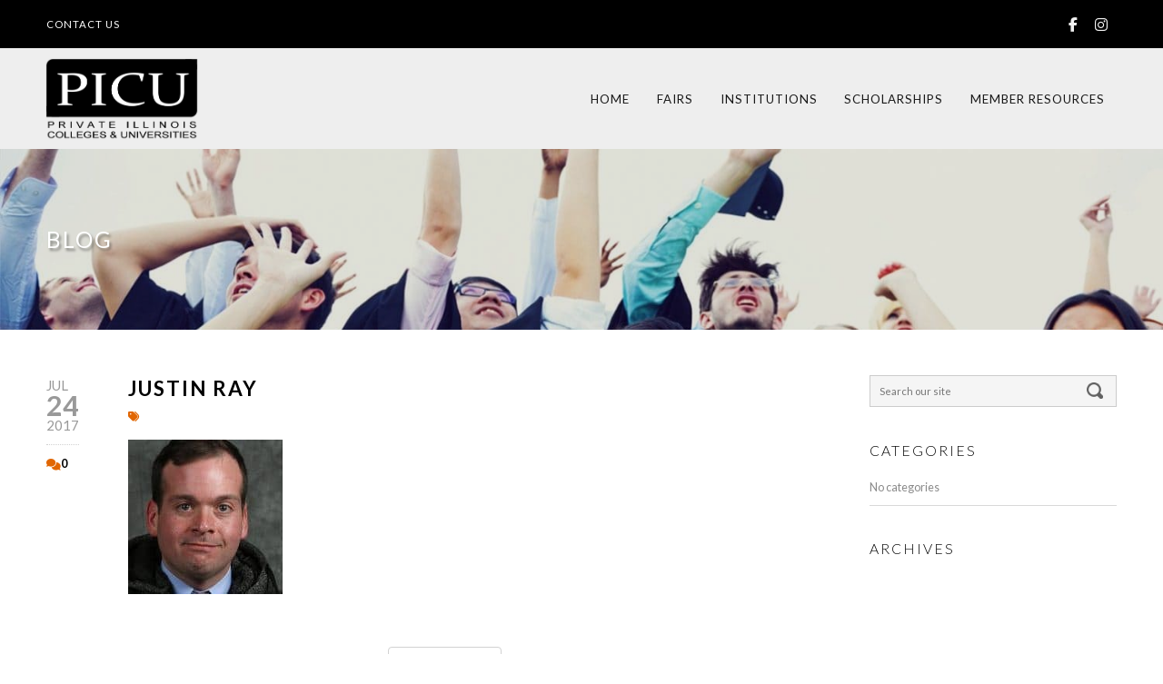

--- FILE ---
content_type: text/html; charset=UTF-8
request_url: https://picuonline.org/team/taylor-littig/
body_size: 12795
content:

<!DOCTYPE html>
<html xmlns="http://www.w3.org/1999/xhtml">
<head>

<!-- META -->
<meta http-equiv="Content-Type" content="text/html; charset=UTF-8" />
<meta charset="UTF-8" />
<meta name="viewport" content="width=device-width, initial-scale=1.0, maximum-scale=1.0, user-scalable=no" />
<link rel="profile" href="https://gmpg.org/xfn/11" />
<link rel="pingback" href="https://picuonline.org/xmlrpc.php" />
<title>Justin Ray - PICU</title>

<!-- JAVASCRIPT -->
<script src="https://picuonline.org/wp-content/themes/optik-theme/stndrd/framework/js/jquery.min.js"></script>
<!--[if lt IE 9]>
<script src="https://picuonline.org/wp-content/themes/optik-theme/stndrd/framework/js/html5.js" type="text/javascript"></script>
<![endif]-->
<!-- Scroll Bar -->
<script>
$(window).scroll(function() {
  
if ($(window).scrollTop() > 100 ){
	$('.scroll-bar').addClass('active');
	} else {
		$('.scroll-bar').removeClass('active');
	}; 
});
</script>

<!-- CSS -->
<link rel="stylesheet" href="https://vjs.zencdn.net/4.9/video-js.css"> <!-- HTML5 VIDEO PLAYER -->
<link rel="stylesheet" href="https://picuonline.org/wp-content/themes/picu/style.css" type="text/css" media="screen" />
<link rel="stylesheet" href="https://picuonline.org/wp-content/themes/optik-theme/stndrd/styles/print-styles.min.css" type="text/css" media="print" />

<!-- FAVICONS -->
<link rel="apple-touch-icon" href="https://picuonline.org/wp-content/themes/picu/favicons/touch-icon.png">
<link rel="icon" href="https://picuonline.org/wp-content/themes/picu/favicons/favicon.png">
<!--[if IE]><link rel="shortcut icon" href="https://picuonline.org/wp-content/themes/picu/favicons/favicon.ico"><![endif]-->
<!-- or, set /favicon.ico for IE10 win -->
<meta name="msapplication-TileImage" content="https://picuonline.org/wp-content/themes/picu/favicons/tile-icon.png">

<meta name='robots' content='index, follow, max-image-preview:large, max-snippet:-1, max-video-preview:-1' />
<meta name="dlm-version" content="5.1.6">
	<!-- This site is optimized with the Yoast SEO plugin v26.8 - https://yoast.com/product/yoast-seo-wordpress/ -->
	<link rel="canonical" href="https://picuonline.org/team/taylor-littig/" />
	<meta property="og:locale" content="en_US" />
	<meta property="og:type" content="article" />
	<meta property="og:title" content="Justin Ray - PICU" />
	<meta property="og:url" content="https://picuonline.org/team/taylor-littig/" />
	<meta property="og:site_name" content="PICU" />
	<meta property="article:modified_time" content="2025-09-12T19:13:54+00:00" />
	<meta property="og:image" content="https://picuonline.org/wp-content/uploads/2017/07/j.ray_.jpg" />
	<meta property="og:image:width" content="170" />
	<meta property="og:image:height" content="170" />
	<meta property="og:image:type" content="image/jpeg" />
	<meta name="twitter:card" content="summary_large_image" />
	<meta name="twitter:label1" content="Est. reading time" />
	<meta name="twitter:data1" content="1 minute" />
	<script type="application/ld+json" class="yoast-schema-graph">{"@context":"https://schema.org","@graph":[{"@type":"WebPage","@id":"https://picuonline.org/team/taylor-littig/","url":"https://picuonline.org/team/taylor-littig/","name":"Justin Ray - PICU","isPartOf":{"@id":"https://picuonline.org/#website"},"primaryImageOfPage":{"@id":"https://picuonline.org/team/taylor-littig/#primaryimage"},"image":{"@id":"https://picuonline.org/team/taylor-littig/#primaryimage"},"thumbnailUrl":"https://picuonline.org/wp-content/uploads/2017/07/j.ray_.jpg","datePublished":"2017-07-24T15:34:35+00:00","dateModified":"2025-09-12T19:13:54+00:00","breadcrumb":{"@id":"https://picuonline.org/team/taylor-littig/#breadcrumb"},"inLanguage":"en-US","potentialAction":[{"@type":"ReadAction","target":["https://picuonline.org/team/taylor-littig/"]}]},{"@type":"ImageObject","inLanguage":"en-US","@id":"https://picuonline.org/team/taylor-littig/#primaryimage","url":"https://picuonline.org/wp-content/uploads/2017/07/j.ray_.jpg","contentUrl":"https://picuonline.org/wp-content/uploads/2017/07/j.ray_.jpg","width":170,"height":170,"caption":"JUSTIN RAY REGION IV CHAIR QUINCY UNIVERSITY rayju@quincy.edu"},{"@type":"BreadcrumbList","@id":"https://picuonline.org/team/taylor-littig/#breadcrumb","itemListElement":[{"@type":"ListItem","position":1,"name":"Home","item":"https://picuonline.org/"},{"@type":"ListItem","position":2,"name":"Team","item":"https://picuonline.org/team/"},{"@type":"ListItem","position":3,"name":"Justin Ray"}]},{"@type":"WebSite","@id":"https://picuonline.org/#website","url":"https://picuonline.org/","name":"PICU","description":"Private Illinois Colleges &amp; Universities","publisher":{"@id":"https://picuonline.org/#organization"},"potentialAction":[{"@type":"SearchAction","target":{"@type":"EntryPoint","urlTemplate":"https://picuonline.org/?s={search_term_string}"},"query-input":{"@type":"PropertyValueSpecification","valueRequired":true,"valueName":"search_term_string"}}],"inLanguage":"en-US"},{"@type":"Organization","@id":"https://picuonline.org/#organization","name":"Private Illinois Colleges and Universities","url":"https://picuonline.org/","logo":{"@type":"ImageObject","inLanguage":"en-US","@id":"https://picuonline.org/#/schema/logo/image/","url":"https://picuonline.org/wp-content/uploads/2020/10/picu-logos.png","contentUrl":"https://picuonline.org/wp-content/uploads/2020/10/picu-logos.png","width":381,"height":204,"caption":"Private Illinois Colleges and Universities"},"image":{"@id":"https://picuonline.org/#/schema/logo/image/"}}]}</script>
	<!-- / Yoast SEO plugin. -->


<link rel='dns-prefetch' href='//vjs.zencdn.net' />
<link rel='dns-prefetch' href='//kit.fontawesome.com' />
<link rel="alternate" title="oEmbed (JSON)" type="application/json+oembed" href="https://picuonline.org/wp-json/oembed/1.0/embed?url=https%3A%2F%2Fpicuonline.org%2Fteam%2Ftaylor-littig%2F" />
<link rel="alternate" title="oEmbed (XML)" type="text/xml+oembed" href="https://picuonline.org/wp-json/oembed/1.0/embed?url=https%3A%2F%2Fpicuonline.org%2Fteam%2Ftaylor-littig%2F&#038;format=xml" />
		<!-- This site uses the Google Analytics by MonsterInsights plugin v9.11.1 - Using Analytics tracking - https://www.monsterinsights.com/ -->
		<!-- Note: MonsterInsights is not currently configured on this site. The site owner needs to authenticate with Google Analytics in the MonsterInsights settings panel. -->
					<!-- No tracking code set -->
				<!-- / Google Analytics by MonsterInsights -->
		<style id='wp-img-auto-sizes-contain-inline-css' type='text/css'>
img:is([sizes=auto i],[sizes^="auto," i]){contain-intrinsic-size:3000px 1500px}
/*# sourceURL=wp-img-auto-sizes-contain-inline-css */
</style>
<link rel='stylesheet' id='sbr_styles-css' href='https://picuonline.org/wp-content/plugins/reviews-feed/assets/css/sbr-styles.min.css?ver=2.1.1' type='text/css' media='all' />
<link rel='stylesheet' id='sby_common_styles-css' href='https://picuonline.org/wp-content/plugins/feeds-for-youtube/public/build/css/sb-youtube-common.css?ver=2.6.2' type='text/css' media='all' />
<link rel='stylesheet' id='sby_styles-css' href='https://picuonline.org/wp-content/plugins/feeds-for-youtube/public/build/css/sb-youtube-free.css?ver=2.6.2' type='text/css' media='all' />
<style id='wp-emoji-styles-inline-css' type='text/css'>

	img.wp-smiley, img.emoji {
		display: inline !important;
		border: none !important;
		box-shadow: none !important;
		height: 1em !important;
		width: 1em !important;
		margin: 0 0.07em !important;
		vertical-align: -0.1em !important;
		background: none !important;
		padding: 0 !important;
	}
/*# sourceURL=wp-emoji-styles-inline-css */
</style>
<link rel='stylesheet' id='wp-block-library-css' href='https://picuonline.org/wp-includes/css/dist/block-library/style.min.css?ver=6.9' type='text/css' media='all' />
<style id='classic-theme-styles-inline-css' type='text/css'>
/*! This file is auto-generated */
.wp-block-button__link{color:#fff;background-color:#32373c;border-radius:9999px;box-shadow:none;text-decoration:none;padding:calc(.667em + 2px) calc(1.333em + 2px);font-size:1.125em}.wp-block-file__button{background:#32373c;color:#fff;text-decoration:none}
/*# sourceURL=/wp-includes/css/classic-themes.min.css */
</style>
<link rel='stylesheet' id='sugar-calendar-block-style-css' href='https://picuonline.org/wp-content/plugins/sugar-calendar-lite/src/Block/Calendar/build/style-index.css?ver=1.0.1' type='text/css' media='all' />
<link rel='stylesheet' id='sugar-calendar-event-list-block-style-css' href='https://picuonline.org/wp-content/plugins/sugar-calendar-lite/src/Block/EventList/build/style-index.css?ver=1.0.1' type='text/css' media='all' />
<style id='wppb-content-restriction-start-style-inline-css' type='text/css'>


/*# sourceURL=https://picuonline.org/wp-content/plugins/profile-builder/assets/misc/gutenberg/blocks/build/content-restriction-start/style-index.css */
</style>
<style id='wppb-content-restriction-end-style-inline-css' type='text/css'>


/*# sourceURL=https://picuonline.org/wp-content/plugins/profile-builder/assets/misc/gutenberg/blocks/build/content-restriction-end/style-index.css */
</style>
<style id='wppb-edit-profile-style-inline-css' type='text/css'>


/*# sourceURL=https://picuonline.org/wp-content/plugins/profile-builder/assets/misc/gutenberg/blocks/build/edit-profile/style-index.css */
</style>
<style id='wppb-login-style-inline-css' type='text/css'>


/*# sourceURL=https://picuonline.org/wp-content/plugins/profile-builder/assets/misc/gutenberg/blocks/build/login/style-index.css */
</style>
<style id='wppb-recover-password-style-inline-css' type='text/css'>


/*# sourceURL=https://picuonline.org/wp-content/plugins/profile-builder/assets/misc/gutenberg/blocks/build/recover-password/style-index.css */
</style>
<style id='wppb-register-style-inline-css' type='text/css'>


/*# sourceURL=https://picuonline.org/wp-content/plugins/profile-builder/assets/misc/gutenberg/blocks/build/register/style-index.css */
</style>
<style id='font-awesome-svg-styles-default-inline-css' type='text/css'>
.svg-inline--fa {
  display: inline-block;
  height: 1em;
  overflow: visible;
  vertical-align: -.125em;
}
/*# sourceURL=font-awesome-svg-styles-default-inline-css */
</style>
<link rel='stylesheet' id='font-awesome-svg-styles-css' href='https://picuonline.org/wp-content/uploads/font-awesome/v6.6.0/css/svg-with-js.css' type='text/css' media='all' />
<style id='font-awesome-svg-styles-inline-css' type='text/css'>
   .wp-block-font-awesome-icon svg::before,
   .wp-rich-text-font-awesome-icon svg::before {content: unset;}
/*# sourceURL=font-awesome-svg-styles-inline-css */
</style>
<style id='global-styles-inline-css' type='text/css'>
:root{--wp--preset--aspect-ratio--square: 1;--wp--preset--aspect-ratio--4-3: 4/3;--wp--preset--aspect-ratio--3-4: 3/4;--wp--preset--aspect-ratio--3-2: 3/2;--wp--preset--aspect-ratio--2-3: 2/3;--wp--preset--aspect-ratio--16-9: 16/9;--wp--preset--aspect-ratio--9-16: 9/16;--wp--preset--color--black: #000000;--wp--preset--color--cyan-bluish-gray: #abb8c3;--wp--preset--color--white: #ffffff;--wp--preset--color--pale-pink: #f78da7;--wp--preset--color--vivid-red: #cf2e2e;--wp--preset--color--luminous-vivid-orange: #ff6900;--wp--preset--color--luminous-vivid-amber: #fcb900;--wp--preset--color--light-green-cyan: #7bdcb5;--wp--preset--color--vivid-green-cyan: #00d084;--wp--preset--color--pale-cyan-blue: #8ed1fc;--wp--preset--color--vivid-cyan-blue: #0693e3;--wp--preset--color--vivid-purple: #9b51e0;--wp--preset--gradient--vivid-cyan-blue-to-vivid-purple: linear-gradient(135deg,rgb(6,147,227) 0%,rgb(155,81,224) 100%);--wp--preset--gradient--light-green-cyan-to-vivid-green-cyan: linear-gradient(135deg,rgb(122,220,180) 0%,rgb(0,208,130) 100%);--wp--preset--gradient--luminous-vivid-amber-to-luminous-vivid-orange: linear-gradient(135deg,rgb(252,185,0) 0%,rgb(255,105,0) 100%);--wp--preset--gradient--luminous-vivid-orange-to-vivid-red: linear-gradient(135deg,rgb(255,105,0) 0%,rgb(207,46,46) 100%);--wp--preset--gradient--very-light-gray-to-cyan-bluish-gray: linear-gradient(135deg,rgb(238,238,238) 0%,rgb(169,184,195) 100%);--wp--preset--gradient--cool-to-warm-spectrum: linear-gradient(135deg,rgb(74,234,220) 0%,rgb(151,120,209) 20%,rgb(207,42,186) 40%,rgb(238,44,130) 60%,rgb(251,105,98) 80%,rgb(254,248,76) 100%);--wp--preset--gradient--blush-light-purple: linear-gradient(135deg,rgb(255,206,236) 0%,rgb(152,150,240) 100%);--wp--preset--gradient--blush-bordeaux: linear-gradient(135deg,rgb(254,205,165) 0%,rgb(254,45,45) 50%,rgb(107,0,62) 100%);--wp--preset--gradient--luminous-dusk: linear-gradient(135deg,rgb(255,203,112) 0%,rgb(199,81,192) 50%,rgb(65,88,208) 100%);--wp--preset--gradient--pale-ocean: linear-gradient(135deg,rgb(255,245,203) 0%,rgb(182,227,212) 50%,rgb(51,167,181) 100%);--wp--preset--gradient--electric-grass: linear-gradient(135deg,rgb(202,248,128) 0%,rgb(113,206,126) 100%);--wp--preset--gradient--midnight: linear-gradient(135deg,rgb(2,3,129) 0%,rgb(40,116,252) 100%);--wp--preset--font-size--small: 13px;--wp--preset--font-size--medium: 20px;--wp--preset--font-size--large: 36px;--wp--preset--font-size--x-large: 42px;--wp--preset--spacing--20: 0.44rem;--wp--preset--spacing--30: 0.67rem;--wp--preset--spacing--40: 1rem;--wp--preset--spacing--50: 1.5rem;--wp--preset--spacing--60: 2.25rem;--wp--preset--spacing--70: 3.38rem;--wp--preset--spacing--80: 5.06rem;--wp--preset--shadow--natural: 6px 6px 9px rgba(0, 0, 0, 0.2);--wp--preset--shadow--deep: 12px 12px 50px rgba(0, 0, 0, 0.4);--wp--preset--shadow--sharp: 6px 6px 0px rgba(0, 0, 0, 0.2);--wp--preset--shadow--outlined: 6px 6px 0px -3px rgb(255, 255, 255), 6px 6px rgb(0, 0, 0);--wp--preset--shadow--crisp: 6px 6px 0px rgb(0, 0, 0);}:where(.is-layout-flex){gap: 0.5em;}:where(.is-layout-grid){gap: 0.5em;}body .is-layout-flex{display: flex;}.is-layout-flex{flex-wrap: wrap;align-items: center;}.is-layout-flex > :is(*, div){margin: 0;}body .is-layout-grid{display: grid;}.is-layout-grid > :is(*, div){margin: 0;}:where(.wp-block-columns.is-layout-flex){gap: 2em;}:where(.wp-block-columns.is-layout-grid){gap: 2em;}:where(.wp-block-post-template.is-layout-flex){gap: 1.25em;}:where(.wp-block-post-template.is-layout-grid){gap: 1.25em;}.has-black-color{color: var(--wp--preset--color--black) !important;}.has-cyan-bluish-gray-color{color: var(--wp--preset--color--cyan-bluish-gray) !important;}.has-white-color{color: var(--wp--preset--color--white) !important;}.has-pale-pink-color{color: var(--wp--preset--color--pale-pink) !important;}.has-vivid-red-color{color: var(--wp--preset--color--vivid-red) !important;}.has-luminous-vivid-orange-color{color: var(--wp--preset--color--luminous-vivid-orange) !important;}.has-luminous-vivid-amber-color{color: var(--wp--preset--color--luminous-vivid-amber) !important;}.has-light-green-cyan-color{color: var(--wp--preset--color--light-green-cyan) !important;}.has-vivid-green-cyan-color{color: var(--wp--preset--color--vivid-green-cyan) !important;}.has-pale-cyan-blue-color{color: var(--wp--preset--color--pale-cyan-blue) !important;}.has-vivid-cyan-blue-color{color: var(--wp--preset--color--vivid-cyan-blue) !important;}.has-vivid-purple-color{color: var(--wp--preset--color--vivid-purple) !important;}.has-black-background-color{background-color: var(--wp--preset--color--black) !important;}.has-cyan-bluish-gray-background-color{background-color: var(--wp--preset--color--cyan-bluish-gray) !important;}.has-white-background-color{background-color: var(--wp--preset--color--white) !important;}.has-pale-pink-background-color{background-color: var(--wp--preset--color--pale-pink) !important;}.has-vivid-red-background-color{background-color: var(--wp--preset--color--vivid-red) !important;}.has-luminous-vivid-orange-background-color{background-color: var(--wp--preset--color--luminous-vivid-orange) !important;}.has-luminous-vivid-amber-background-color{background-color: var(--wp--preset--color--luminous-vivid-amber) !important;}.has-light-green-cyan-background-color{background-color: var(--wp--preset--color--light-green-cyan) !important;}.has-vivid-green-cyan-background-color{background-color: var(--wp--preset--color--vivid-green-cyan) !important;}.has-pale-cyan-blue-background-color{background-color: var(--wp--preset--color--pale-cyan-blue) !important;}.has-vivid-cyan-blue-background-color{background-color: var(--wp--preset--color--vivid-cyan-blue) !important;}.has-vivid-purple-background-color{background-color: var(--wp--preset--color--vivid-purple) !important;}.has-black-border-color{border-color: var(--wp--preset--color--black) !important;}.has-cyan-bluish-gray-border-color{border-color: var(--wp--preset--color--cyan-bluish-gray) !important;}.has-white-border-color{border-color: var(--wp--preset--color--white) !important;}.has-pale-pink-border-color{border-color: var(--wp--preset--color--pale-pink) !important;}.has-vivid-red-border-color{border-color: var(--wp--preset--color--vivid-red) !important;}.has-luminous-vivid-orange-border-color{border-color: var(--wp--preset--color--luminous-vivid-orange) !important;}.has-luminous-vivid-amber-border-color{border-color: var(--wp--preset--color--luminous-vivid-amber) !important;}.has-light-green-cyan-border-color{border-color: var(--wp--preset--color--light-green-cyan) !important;}.has-vivid-green-cyan-border-color{border-color: var(--wp--preset--color--vivid-green-cyan) !important;}.has-pale-cyan-blue-border-color{border-color: var(--wp--preset--color--pale-cyan-blue) !important;}.has-vivid-cyan-blue-border-color{border-color: var(--wp--preset--color--vivid-cyan-blue) !important;}.has-vivid-purple-border-color{border-color: var(--wp--preset--color--vivid-purple) !important;}.has-vivid-cyan-blue-to-vivid-purple-gradient-background{background: var(--wp--preset--gradient--vivid-cyan-blue-to-vivid-purple) !important;}.has-light-green-cyan-to-vivid-green-cyan-gradient-background{background: var(--wp--preset--gradient--light-green-cyan-to-vivid-green-cyan) !important;}.has-luminous-vivid-amber-to-luminous-vivid-orange-gradient-background{background: var(--wp--preset--gradient--luminous-vivid-amber-to-luminous-vivid-orange) !important;}.has-luminous-vivid-orange-to-vivid-red-gradient-background{background: var(--wp--preset--gradient--luminous-vivid-orange-to-vivid-red) !important;}.has-very-light-gray-to-cyan-bluish-gray-gradient-background{background: var(--wp--preset--gradient--very-light-gray-to-cyan-bluish-gray) !important;}.has-cool-to-warm-spectrum-gradient-background{background: var(--wp--preset--gradient--cool-to-warm-spectrum) !important;}.has-blush-light-purple-gradient-background{background: var(--wp--preset--gradient--blush-light-purple) !important;}.has-blush-bordeaux-gradient-background{background: var(--wp--preset--gradient--blush-bordeaux) !important;}.has-luminous-dusk-gradient-background{background: var(--wp--preset--gradient--luminous-dusk) !important;}.has-pale-ocean-gradient-background{background: var(--wp--preset--gradient--pale-ocean) !important;}.has-electric-grass-gradient-background{background: var(--wp--preset--gradient--electric-grass) !important;}.has-midnight-gradient-background{background: var(--wp--preset--gradient--midnight) !important;}.has-small-font-size{font-size: var(--wp--preset--font-size--small) !important;}.has-medium-font-size{font-size: var(--wp--preset--font-size--medium) !important;}.has-large-font-size{font-size: var(--wp--preset--font-size--large) !important;}.has-x-large-font-size{font-size: var(--wp--preset--font-size--x-large) !important;}
:where(.wp-block-post-template.is-layout-flex){gap: 1.25em;}:where(.wp-block-post-template.is-layout-grid){gap: 1.25em;}
:where(.wp-block-term-template.is-layout-flex){gap: 1.25em;}:where(.wp-block-term-template.is-layout-grid){gap: 1.25em;}
:where(.wp-block-columns.is-layout-flex){gap: 2em;}:where(.wp-block-columns.is-layout-grid){gap: 2em;}
:root :where(.wp-block-pullquote){font-size: 1.5em;line-height: 1.6;}
/*# sourceURL=global-styles-inline-css */
</style>
<link rel='stylesheet' id='ctf_styles-css' href='https://picuonline.org/wp-content/plugins/custom-twitter-feeds/css/ctf-styles.min.css?ver=2.3.1' type='text/css' media='all' />
<link rel='stylesheet' id='simple-photo-feed-css' href='https://picuonline.org/wp-content/plugins/simple-photo-feed/public/css/simple-photo-feed-public.css?ver=250709-144041' type='text/css' media='all' />
<link rel='stylesheet' id='vfb-pro-css' href='https://picuonline.org/wp-content/plugins/vfb-pro/public/assets/css/vfb-style.min.css?ver=2019.05.10' type='text/css' media='all' />
<link rel='stylesheet' id='tribe-events-v2-single-skeleton-css' href='https://picuonline.org/wp-content/plugins/the-events-calendar/build/css/tribe-events-single-skeleton.css?ver=6.15.14' type='text/css' media='all' />
<link rel='stylesheet' id='tribe-events-v2-single-skeleton-full-css' href='https://picuonline.org/wp-content/plugins/the-events-calendar/build/css/tribe-events-single-full.css?ver=6.15.14' type='text/css' media='all' />
<link rel='stylesheet' id='tec-events-elementor-widgets-base-styles-css' href='https://picuonline.org/wp-content/plugins/the-events-calendar/build/css/integrations/plugins/elementor/widgets/widget-base.css?ver=6.15.14' type='text/css' media='all' />
<link rel='stylesheet' id='wppb_stylesheet-css' href='https://picuonline.org/wp-content/plugins/profile-builder/assets/css/style-front-end.css?ver=3.15.2' type='text/css' media='all' />
<script type="text/javascript" src="https://picuonline.org/wp-includes/js/jquery/jquery.min.js?ver=3.7.1" id="jquery-core-js"></script>
<script type="text/javascript" src="https://picuonline.org/wp-includes/js/jquery/jquery-migrate.min.js?ver=3.4.1" id="jquery-migrate-js"></script>
<script type="text/javascript" src="https://picuonline.org/wp-content/plugins/sugar-calendar-lite/assets/lib/floating-ui/core-1.6.0.min.js?ver=1.6.0" id="floating-ui-core-js"></script>
<script type="text/javascript" src="https://picuonline.org/wp-content/plugins/sugar-calendar-lite/assets/lib/floating-ui/dom-1.6.3.min.js?ver=1.6.3" id="floating-ui-dom-js"></script>
<script type="text/javascript" src="https://picuonline.org/wp-content/plugins/sugar-calendar-lite/assets/lib/bootstrap-datepicker/bootstrap-datepicker.min.js?ver=1.10.0" id="bootstrap-datepicker-js"></script>
<script type="text/javascript" id="sugar-calendar-js-js-extra">
/* <![CDATA[ */
var sugar_calendar_obj = {"ajax_url":"https://picuonline.org/wp-admin/admin-ajax.php","nonce":"c38236e0c1","strings":{"events_on":"Events on [Month Date]","this_month":"This Month","this_week":"This Week","today":"Today"},"settings":{"sow":0,"locale":"en_us","i18n":{"days":["Sunday","Monday","Tuesday","Wednesday","Thursday","Friday","Saturday"],"daysShort":["Sun","Mon","Tue","Wed","Thu","Fri","Sat"],"daysMin":["S","M","T","W","T","F","S"],"months":["January","February","March","April","May","June","July","August","September","October","November","December"],"monthsShort":["Jan","Feb","Mar","Apr","May","Jun","Jul","Aug","Sep","Oct","Nov","Dec"]}}};
//# sourceURL=sugar-calendar-js-js-extra
/* ]]> */
</script>
<script type="text/javascript" src="https://picuonline.org/wp-content/plugins/sugar-calendar-lite/assets/js/sugar-calendar.min.js?ver=3.10.1" id="sugar-calendar-js-js"></script>
<script type="text/javascript" id="sc-frontend-blocks-common-js-js-extra">
/* <![CDATA[ */
var sc_frontend_blocks_common_obj = {"ajax_url":"https://picuonline.org/wp-admin/admin-ajax.php","nonce":"6e7d478672","strings":{"this_week":"This Week"},"settings":{"sow":0,"locale":"en_us","i18n":{"days":["Sunday","Monday","Tuesday","Wednesday","Thursday","Friday","Saturday"],"daysShort":["Sun","Mon","Tue","Wed","Thu","Fri","Sat"],"daysMin":["S","M","T","W","T","F","S"],"months":["January","February","March","April","May","June","July","August","September","October","November","December"],"monthsShort":["Jan","Feb","Mar","Apr","May","Jun","Jul","Aug","Sep","Oct","Nov","Dec"]}}};
//# sourceURL=sc-frontend-blocks-common-js-js-extra
/* ]]> */
</script>
<script type="text/javascript" src="https://picuonline.org/wp-content/plugins/sugar-calendar-lite/assets/js/frontend/blocks/common.min.js?ver=3.10.1" id="sc-frontend-blocks-common-js-js"></script>
<script type="text/javascript" id="sc-frontend-blocks-event-list-js-js-extra">
/* <![CDATA[ */
var SCEventListBlock = {"strings":{"no_events_criteria_based":"There are no events scheduled that match your criteria."}};
//# sourceURL=sc-frontend-blocks-event-list-js-js-extra
/* ]]> */
</script>
<script type="text/javascript" src="https://picuonline.org/wp-content/plugins/sugar-calendar-lite/assets/js/frontend/blocks/event-list.min.js?ver=3.10.1" id="sc-frontend-blocks-event-list-js-js"></script>
<script type="text/javascript" src="https://vjs.zencdn.net/4.9/video.js?ver=1" id="video_script-js"></script>
<script type="text/javascript" src="https://picuonline.org/wp-content/themes/optik-theme/stndrd/framework/js/stndrd.min.js?ver=1" id="stndrd_scripts-js"></script>
<script type="text/javascript" src="https://picuonline.org/wp-content/themes/optik-theme/stndrd/accordion/accordion.min.js?ver=1" id="accordion_script-js"></script>
<script type="text/javascript" src="https://picuonline.org/wp-content/themes/optik-theme/stndrd/animations/js/wow.min.js?ver=1" id="animations_script-js"></script>
<script type="text/javascript" src="https://picuonline.org/wp-content/themes/optik-theme/stndrd/animations/js/wow-settings.js?ver=1" id="animations_settings_script-js"></script>
<script type="text/javascript" src="https://picuonline.org/wp-content/themes/optik-theme/stndrd/main-menu/main-menu.min.js?ver=1" id="main_menu_script-js"></script>
<script type="text/javascript" src="https://picuonline.org/wp-content/themes/optik-theme/stndrd/sidebar-menu/sidebar-menu.min.js?ver=1" id="sidebar_menu_script-js"></script>
<script type="text/javascript" src="https://picuonline.org/wp-content/themes/optik-theme/stndrd/search-overlay/search-overlay.min.js?ver=1" id="search_overlay_script-js"></script>
<script type="text/javascript" src="https://picuonline.org/wp-content/themes/optik-theme/stndrd/tab-box/tab-box.min.js?ver=1" id="tab_box_script-js"></script>
<script type="text/javascript" src="https://picuonline.org/wp-content/themes/picu/js/custom.js?ver=1" id="custom_theme_scripts-js"></script>
<script defer crossorigin="anonymous" type="text/javascript" src="https://kit.fontawesome.com/6f9917bbad.js" id="font-awesome-official-js"></script>
<link rel="https://api.w.org/" href="https://picuonline.org/wp-json/" /><link rel="EditURI" type="application/rsd+xml" title="RSD" href="https://picuonline.org/xmlrpc.php?rsd" />
<meta name="generator" content="WordPress 6.9" />
<link rel='shortlink' href='https://picuonline.org/?p=1088' />
<meta name="tec-api-version" content="v1"><meta name="tec-api-origin" content="https://picuonline.org"><link rel="alternate" href="https://picuonline.org/wp-json/tribe/events/v1/" />        <style type="text/css">
            .sc_map_canvas img {
                max-width: none;
            }
        </style>
		<meta name="generator" content="Elementor 3.34.1; features: additional_custom_breakpoints; settings: css_print_method-external, google_font-enabled, font_display-auto">
			<style>
				.e-con.e-parent:nth-of-type(n+4):not(.e-lazyloaded):not(.e-no-lazyload),
				.e-con.e-parent:nth-of-type(n+4):not(.e-lazyloaded):not(.e-no-lazyload) * {
					background-image: none !important;
				}
				@media screen and (max-height: 1024px) {
					.e-con.e-parent:nth-of-type(n+3):not(.e-lazyloaded):not(.e-no-lazyload),
					.e-con.e-parent:nth-of-type(n+3):not(.e-lazyloaded):not(.e-no-lazyload) * {
						background-image: none !important;
					}
				}
				@media screen and (max-height: 640px) {
					.e-con.e-parent:nth-of-type(n+2):not(.e-lazyloaded):not(.e-no-lazyload),
					.e-con.e-parent:nth-of-type(n+2):not(.e-lazyloaded):not(.e-no-lazyload) * {
						background-image: none !important;
					}
				}
			</style>
			<link rel="icon" href="https://picuonline.org/wp-content/uploads/2020/10/picu-logos-150x150.png" sizes="32x32" />
<link rel="icon" href="https://picuonline.org/wp-content/uploads/2020/10/picu-logos.png" sizes="192x192" />
<link rel="apple-touch-icon" href="https://picuonline.org/wp-content/uploads/2020/10/picu-logos.png" />
<meta name="msapplication-TileImage" content="https://picuonline.org/wp-content/uploads/2020/10/picu-logos.png" />
		<style type="text/css" id="wp-custom-css">
			html :where([style*=border-width]) {
     border-style:none;
}		</style>
		 
</head>

<body data-rsssl=1 class="wp-singular team-template-default single single-team postid-1088 wp-custom-logo wp-theme-optik-theme wp-child-theme-picu tribe-no-js elementor-default elementor-kit-3351">





<!-- HIDDEN OVERLAYS ---------------------------------------------------------->



<!-- SEARCH POPUP -->

<div class="search-overlay">

	<i class="icon icon-close"></i>
    
</div> <!-- search-overlay -->

<div class="search-area">

    
<form method="get" id="search" class="search-form" action="https://picuonline.org/">

    <input type="text" value="" name="s" id="s" size="35" onfocus="this.value=''" class="search-field" Placeholder="Search our site" />
    
    <input type="submit" id="searchsubmit" class="search-submit" value="" />
    
</form>
    
</div> <!-- search-area -->



<!-- MOBILE OVERLAY -->

<div class="mobile-overlay"></div>



<!-- SCROLL BAR -->

<div class="section scroll-bar">

    <div class="section-container scroll-bar-container">
    
        <div class="section scroll-bar-inner">

            <div class="grid">


                <div class="col-custom scroll-logo-wrapper">
                
                    <a class="scroll-logo" href="https://picuonline.org/">

                                                
                            <img src="https://picuonline.org/wp-content/themes/picu/images/logo-scroll.png" />
                        
                        
                    </a>
                    
                </div> <!-- col-custom scroll-logo-wrapper -->
                
                
                <div class="col-custom scroll-nav-right">

                    <div class="main-menu scroll-menu"><ul id="menu-top-bar" class=""><li id="menu-item-14" class="display-desktop-tablet menu-item menu-item-type-post_type menu-item-object-page menu-item-14"><a href="https://picuonline.org/contact/"><span><i class="fas fa-"></i>Contact Us</span></a></li>
</ul></div>                    
                </div> <!-- col-custom scroll-nav-right -->
                            
 
            </div> <!-- grid -->

        </div> <!-- section scroll-bar-inner -->

    </div> <!-- section-container scroll-bar-container -->

</div> <!-- section scroll-bar -->





<!-- CUSTOM SITE CODE --------------------------------------------------------->








<!-- VISIBLE HTML ------------------------------------------------------------->



<div class="section site">
    
    <div class="site-container">
        
        <div class="section site-inner">
    
    

            <div class="section top-bar">
            
                <div class="section-container top-bar-container">
                
                    <div class="section top-bar-inner">
            
                        <div class="grid">
                        
                
                            <div class="col-custom widget widget_nav_menu"><div class="menu-top-bar-container"><ul id="menu-top-bar-1" class="menu"><li class="display-desktop-tablet menu-item menu-item-type-post_type menu-item-object-page menu-item-14"><a href="https://picuonline.org/contact/"><i class="fas fa-"></i>Contact Us</a></li>
</ul></div></div><div class="col-custom widget widget_text">			<div class="textwidget"><a class="display-" target="_blank" href="http://www.facebook.com/PICUonline"><i class="icon icon-social icon-white icon-hover-brand  icon-bg-hover-white   icon-5 icon-shape-round icon-facebook icon-   "></i></a>

<a class="display-" target="_blank" href="https://www.instagram.com/picuonline/"><i class="icon icon-social icon-white icon-hover-brand  icon-bg-hover-white   icon-5 icon-shape-round icon-instagram icon-   "></i></a></div>
		</div>                            
                        
                        </div> <!-- grid -->
                
                    </div> <!-- section top-bar-inner -->
            
                </div> <!-- section-container top-bar-container -->
            
            </div> <!-- section top-bar -->
        


            <div class="section header header-nav-right">
            
                <div class="section-container header-container header-nav-right-container">
                    
                    <div class="section header-inner header-nav-right-inner">
                
                
                        <div class="header-buttons">
                        
							                                                    
                            <a class="menu-button" href="#"><i class="icon icon-bars"></i></a>
            
                        </div> <!-- header-buttons -->
                        
                        
                        <div class="grid">
                        
                        
                            <div class="col-custom logo-wrapper">
                                                        
								                                
                                    <a class="logo" href="https://picuonline.org/">
                                        <img src="https://picuonline.org/wp-content/themes/picu/images/logo.png" />
                                    </a>
                                
                                                          
                                                    
                            </div> <!-- col-custom logo-wrapper -->
                            
                            
                            <div class="col-custom nav-right">
                            
                                <div class="main-menu main-menu-right"><ul id="menu-primary" class=""><li id="menu-item-4066" class="menu-item menu-item-type-post_type menu-item-object-page menu-item-home menu-item-4066"><a href="https://picuonline.org/"><span>Home</span></a></li>
<li id="menu-item-421" class="menu-item menu-item-type-post_type menu-item-object-page menu-item-421"><a href="https://picuonline.org/fairs/"><span>Fairs</span></a></li>
<li id="menu-item-35" class="institutions-link menu-item menu-item-type-post_type menu-item-object-page menu-item-35"><a href="https://picuonline.org/member-institutions/"><span>Institutions</span></a></li>
<li id="menu-item-37" class="menu-item menu-item-type-post_type menu-item-object-page menu-item-37"><a href="https://picuonline.org/scholarships/"><span>Scholarships</span></a></li>
<li id="menu-item-750" class="menu-item menu-item-type-custom menu-item-object-custom menu-item-has-children menu-item-750"><a href="#"><span>Member Resources</span></a>
<ul class="sub-menu">
	<li id="menu-item-33" class="menu-item menu-item-type-post_type menu-item-object-page menu-item-33"><a href="https://picuonline.org/about/"><span>PICU Introductions &#038; Regions</span></a></li>
	<li id="menu-item-118" class="menu-item menu-item-type-post_type menu-item-object-page menu-item-118"><a href="https://picuonline.org/by-laws/"><span>By-Laws</span></a></li>
	<li id="menu-item-119" class="menu-item menu-item-type-post_type menu-item-object-page menu-item-has-children menu-item-119"><a href="https://picuonline.org/leadership/"><span>Leadership</span></a>
	<ul class="sub-menu">
		<li id="menu-item-2919" class="menu-item menu-item-type-post_type menu-item-object-page menu-item-2919"><a href="https://picuonline.org/log-in/"><span>Log-in</span></a></li>
		<li id="menu-item-2882" class="menu-item menu-item-type-post_type menu-item-object-page menu-item-2882"><a href="https://picuonline.org/leadership-dashboard/"><span>Leadership Dashboard</span></a></li>
		<li id="menu-item-3215" class="menu-item menu-item-type-post_type menu-item-object-page menu-item-3215"><a href="https://picuonline.org/leadership/"><span>Leadership Directory</span></a></li>
	</ul>
</li>
	<li id="menu-item-426" class="menu-item menu-item-type-post_type menu-item-object-page menu-item-has-children menu-item-426"><a href="https://picuonline.org/contact-changes/"><span>Submission Forms</span></a>
	<ul class="sub-menu">
		<li id="menu-item-544" class="menu-item menu-item-type-post_type menu-item-object-page menu-item-544"><a href="https://picuonline.org/join-picu/"><span>Join PICU</span></a></li>
		<li id="menu-item-16865" class="menu-item menu-item-type-post_type menu-item-object-page menu-item-16865"><a href="https://picuonline.org/institution-updates-changes/"><span>Institution Updates &#038; Changes</span></a></li>
		<li id="menu-item-16868" class="menu-item menu-item-type-post_type menu-item-object-page menu-item-16868"><a href="https://picuonline.org/contact-update-request-form/"><span>Contact Update Request Form</span></a></li>
		<li id="menu-item-2717" class="menu-item menu-item-type-post_type menu-item-object-page menu-item-2717"><a href="https://picuonline.org/website-corrections/"><span>Errors &#038; Corrections</span></a></li>
		<li id="menu-item-67" class="display-mobile-menu menu-item menu-item-type-post_type menu-item-object-page menu-item-67"><a href="https://picuonline.org/contact/"><span>Contact Us</span></a></li>
	</ul>
</li>
</ul>
</li>
</ul></div>                            
                            </div> <!-- col-custom nav-right -->
                            
                        
                        </div> <!-- grid -->
                        
                        
                    </div> <!-- section header-inner header-nav-right-inner -->
            
                </div> <!-- section-container header-container header-nav-right-container -->
            
            </div> <!-- section header header-nav-right -->


            
			<div class="section nav">
            
                <div class="section-container nav-container">
                
                    <div class="section nav-inner">
            
                        <div class="grid">
                        
                        
                            <div class="col-custom">
                            
                                <div class="mobile-menu"><ul id="menu-primary-1" class=""><li class="menu-item menu-item-type-post_type menu-item-object-page menu-item-home menu-item-4066"><a href="https://picuonline.org/"><span>Home</span></a></li>
<li class="menu-item menu-item-type-post_type menu-item-object-page menu-item-421"><a href="https://picuonline.org/fairs/"><span>Fairs</span></a></li>
<li class="institutions-link menu-item menu-item-type-post_type menu-item-object-page menu-item-35"><a href="https://picuonline.org/member-institutions/"><span>Institutions</span></a></li>
<li class="menu-item menu-item-type-post_type menu-item-object-page menu-item-37"><a href="https://picuonline.org/scholarships/"><span>Scholarships</span></a></li>
<li class="menu-item menu-item-type-custom menu-item-object-custom menu-item-has-children menu-item-750"><a href="#"><span>Member Resources</span></a>
<ul class="sub-menu">
	<li class="menu-item menu-item-type-post_type menu-item-object-page menu-item-33"><a href="https://picuonline.org/about/"><span>PICU Introductions &#038; Regions</span></a></li>
	<li class="menu-item menu-item-type-post_type menu-item-object-page menu-item-118"><a href="https://picuonline.org/by-laws/"><span>By-Laws</span></a></li>
	<li class="menu-item menu-item-type-post_type menu-item-object-page menu-item-has-children menu-item-119"><a href="https://picuonline.org/leadership/"><span>Leadership</span></a>
	<ul class="sub-menu">
		<li class="menu-item menu-item-type-post_type menu-item-object-page menu-item-2919"><a href="https://picuonline.org/log-in/"><span>Log-in</span></a></li>
		<li class="menu-item menu-item-type-post_type menu-item-object-page menu-item-2882"><a href="https://picuonline.org/leadership-dashboard/"><span>Leadership Dashboard</span></a></li>
		<li class="menu-item menu-item-type-post_type menu-item-object-page menu-item-3215"><a href="https://picuonline.org/leadership/"><span>Leadership Directory</span></a></li>
	</ul>
</li>
	<li class="menu-item menu-item-type-post_type menu-item-object-page menu-item-has-children menu-item-426"><a href="https://picuonline.org/contact-changes/"><span>Submission Forms</span></a>
	<ul class="sub-menu">
		<li class="menu-item menu-item-type-post_type menu-item-object-page menu-item-544"><a href="https://picuonline.org/join-picu/"><span>Join PICU</span></a></li>
		<li class="menu-item menu-item-type-post_type menu-item-object-page menu-item-16865"><a href="https://picuonline.org/institution-updates-changes/"><span>Institution Updates &#038; Changes</span></a></li>
		<li class="menu-item menu-item-type-post_type menu-item-object-page menu-item-16868"><a href="https://picuonline.org/contact-update-request-form/"><span>Contact Update Request Form</span></a></li>
		<li class="menu-item menu-item-type-post_type menu-item-object-page menu-item-2717"><a href="https://picuonline.org/website-corrections/"><span>Errors &#038; Corrections</span></a></li>
		<li class="display-mobile-menu menu-item menu-item-type-post_type menu-item-object-page menu-item-67"><a href="https://picuonline.org/contact/"><span>Contact Us</span></a></li>
	</ul>
</li>
</ul>
</li>
</ul></div>                            
                            </div> <!-- col-custom -->
                        
                
                                                                                    
                        
                        </div> <!-- grid -->
                
                    </div> <!-- section nav-inner -->
            
                </div> <!-- section-container nav-container -->
            
            </div> <!-- section nav -->
            


<div class="section banner blog-banner single-banner">

    <div class="section banner-overlay blog-banner-overlay single-banner-overlay">
    
        <div class="section-container banner-container blog-banner-container single-banner-container">
        
            <div class="section banner-inner blog-banner-inner single-banner-inner">
        
                <div class="grid">
        
                    <div class="col-custom"><h1>Blog</h1></div><div class="col-custom">			<div class="textwidget"></div>
		</div>            
                </div> <!-- grid -->
        
            </div> <!-- section banner-inner blog-banner-inner single-banner-inner -->
        
        </div> <!-- section-container banner-container blog-banner-container single-banner-container -->
    
    </div> <!-- section banner-overlay blog-banner-overlay single-banner-overlay -->

</div> <!-- section banner blog-banner single-banner -->



<div class="section breadcrumbs"><div class="container section-container"><span>You are here:</span><ul><li><a rel="v:url" property="v:title" href="https://picuonline.org/">Home</a> </li><li><a rel="v:url" property="v:title" href="https://picuonline.org//team/">Team Member</a> </li><li>Justin Ray</li></ul></div></div>


<div class="section page-title blog-title single-title">

	<div class="section-container page-title-container blog-title-inner single-title-inner">
    
    	<div class="section page-title-inner blog-title-inner single-title-inner">
        
            <div class="grid">
    
				<div class="col-custom"><h1>Blog</h1></div><div class="col-custom">			<div class="textwidget"></div>
		</div>        
            </div> <!-- grid -->

    	</div> <!-- section page-title-inner blog-title-inner single-title-inner -->
    
    </div> <!-- section-container page-title-container blog-title-container single-title-container -->

</div> <!-- section page-title blog-title single-title -->



<div class="section main sidebar-right blog single">

	<div class="section-container main-container sidebar-right-container blog-container single-container">
    
        <div class="section main-inner sidebar-right-inner blog-inner single-inner">
    
            <div class="grid">
            
            
                <div class="col-three-fourths content blog-content single-content">
                
                                        
						                          
                        <div class="section blog-post blog-post-with-thumb">
                        
                                                    
                            <ul class="post-info">
                                <li class="post-date">
                                    <span class="post-month">
                                        Jul                                    </span>
                                    <span class="post-day">
                                        24                                    </span>
                                    <span class="post-year">
                                        2017                                    </span>
                                </li>
                                <li class="post-author-avatar">
                                    <a href="#"><img alt='' src='https://secure.gravatar.com/avatar/4e84c710b68bd79afb93d1124ec07a5743683e5710e599f09c84d09d58163ae6?s=60&#038;d=mm&#038;r=g' srcset='https://secure.gravatar.com/avatar/4e84c710b68bd79afb93d1124ec07a5743683e5710e599f09c84d09d58163ae6?s=120&#038;d=mm&#038;r=g 2x' class='avatar avatar-60 photo' height='60' width='60' decoding='async'/></a>
                                </li>
                                <li class="post-author">
                                    <i class="icon icon-user"></i> picu20                                </li>
                                <li class="post-categories">
                                    <i class="icon icon-tags"></i> <a href=""></a>
                                </li>
                                <li class="post-comment-count">
                                    <a href="https://picuonline.org/team/taylor-littig/#comments"><i class="icon icon-comments icon-size-6"></i> 0</a>
                                </li>
                            </ul>
                                
                            <h2 class="post-title"><a href="https://picuonline.org/team/taylor-littig/">Justin Ray</a></h2>
                            
                            <p class="post-info">
                                <span class="post-author-avatar"><a href="#">
                                    <img alt='' src='https://secure.gravatar.com/avatar/4e84c710b68bd79afb93d1124ec07a5743683e5710e599f09c84d09d58163ae6?s=32&#038;d=mm&#038;r=g' srcset='https://secure.gravatar.com/avatar/4e84c710b68bd79afb93d1124ec07a5743683e5710e599f09c84d09d58163ae6?s=64&#038;d=mm&#038;r=g 2x' class='avatar avatar-32 photo' height='32' width='32' decoding='async'/></a>
                                </span>
                                <span class="post-author">
                                    <i class="icon icon-user"></i> picu20                                </span>
                                <span class="post-date">
                                    <i class="icon icon-calendar"></i> July 24, 2017                                </span>
                                <span class="post-categories">
                                    <i class="icon icon-tags"></i> <a href=""></a>
                                </span>
                                <span class="post-comment-count">
                                      <a href="https://picuonline.org/team/taylor-littig/#comments"><i class="icon icon-comments icon-size-6"></i> 0</a>
                                </span>
                            </p>
                                
							                                    
                                <img width="170" height="170" src="https://picuonline.org/wp-content/uploads/2017/07/j.ray_.jpg" class="attachment-single size-single wp-post-image" alt="" decoding="async" srcset="https://picuonline.org/wp-content/uploads/2017/07/j.ray_.jpg 170w, https://picuonline.org/wp-content/uploads/2017/07/j.ray_-150x150.jpg 150w" sizes="(max-width: 170px) 100vw, 170px" />                                    
                            
                            <div class="section post-excerpt">
                            
                                                          
                            </div> <!-- post-excerpt -->
                                                
                        </div> <!-- section blog-post -->
                                                                  
                                            
                    
						<div class="section single-post-nav">
		<a href="https://picuonline.org/team/michael-usher/" rel="prev">&larr; Laura Dreyer</a>			</div>
	                    
                    
<a name="comments"></a>
<div class="section comments">

	 
	<div class="section reply-form">
	   </div>
   
</div> <!-- section post-comments -->                    
                </div> <!-- col-three-fourths content blog-content single-content -->
                    
                    
                <div class="col-fourth sidebar blog-sidebar single-sidebar">
                
					<div class="section sidebar-section widget-area widget widget_search">
<form method="get" id="search" class="search-form" action="https://picuonline.org/">

    <input type="text" value="" name="s" id="s" size="35" onfocus="this.value=''" class="search-field" Placeholder="Search our site" />
    
    <input type="submit" id="searchsubmit" class="search-submit" value="" />
    
</form>
</div><div class="section sidebar-section widget-area widget widget_categories"><h3>Categories</h3>
			<ul>
				<li class="cat-item-none">No categories</li>			</ul>

			</div><div class="section sidebar-section widget-area widget widget_archive"><h3>Archives</h3>
			<ul>
							</ul>

			</div>                                
                </div> <!-- col-fourth sidebar blog-sidebar single-sidebar -->
                    
                    
            </div> <!-- grid -->

		</div> <!-- section main-inner sidebar-right-inner blog-inner single-inner -->

	</div> <!-- section-container main-container sidebar-right-container blog-container single-container -->

</div> <!-- section main sidebar-right blog single -->






            <div class="section footer footer-four-cols">
            
                <div class="section-container footer-container footer-four-cols-container">
            
                    <div class="section footer-inner footer-three-cols-inner">
            
                        <div class="grid">
                        
                        
                                                                                                 
                                          
                        </div> <!-- grid -->
            
                    </div> <!-- section footer-inner footer-four-cols-inner -->
            
                </div> <!-- section-container footer-container footer-four-cols-container -->
            
            </div> <!-- section footer footer-four-cols -->



            <div class="section bottom-bar bottom-bar-nav">
            
                <div class="section-container bottom-bar-container bottom-bar-nav-container">
                
                    <div class="section bottom-bar-inner bottom-bar-nav-inner">
                
                        <div class="grid">
                        
                        
                        	<div class="col-custom footer-menu">
                            
								<ul id="menu-footer" class=""><li id="menu-item-4063" class="menu-item menu-item-type-post_type menu-item-object-page menu-item-home menu-item-4063"><a href="https://picuonline.org/"><span>Home</span></a></li>
<li id="menu-item-69" class="menu-item menu-item-type-post_type menu-item-object-page menu-item-69"><a href="https://picuonline.org/about/"><span>PICU Introductions &#038; Regions</span></a></li>
<li id="menu-item-74" class="menu-item menu-item-type-post_type menu-item-object-page menu-item-74"><a href="https://picuonline.org/member-institutions/"><span>Institutions</span></a></li>
<li id="menu-item-76" class="menu-item menu-item-type-post_type menu-item-object-page menu-item-76"><a href="https://picuonline.org/scholarships/"><span>Scholarships</span></a></li>
<li id="menu-item-71" class="menu-item menu-item-type-post_type menu-item-object-page menu-item-71"><a href="https://picuonline.org/contact/"><span>Contact Us</span></a></li>
</ul>                            
                            </div> <!-- col-custom footer-menu -->
                        
                        
                                                                                    
                            
                            <div class="col-custom">
                            
                                <div class="copyright">
                                	<span class="display-inline-block">&copy; 2026 PICU.</span> <span class="display-inline-block">All Rights Reserved.</span>
                                </div> <!-- copyright -->
                                
                                <div class="credits">

												<div class="textwidget">Website by <a href="https://www.cyberoptik.net/" target="_blank" title="CyberOptik, Your Go-To Chicago Web Design Agency" rel="nofollow"><img src="/wp-content/themes/optik-theme/images/brand-co.png" /></a></div>
		
                                </div> <!-- credits --> 
                            
                            </div> <!-- col-custom -->
                            
                    
                        </div> <!-- grid -->
                    
                    </div> <!-- section bottom-bar-inner bottom-bar-nav-inner -->
                
                </div> <!-- section-container bottom-bar-container bottom-bar-nav-container -->
            
            </div> <!-- section bottom-bar bottom-bar-nav -->



        </div> <!-- section site-inner -->
    
    </div> <!-- site-container -->

</div> <!-- section site -->



<script type="speculationrules">
{"prefetch":[{"source":"document","where":{"and":[{"href_matches":"/*"},{"not":{"href_matches":["/wp-*.php","/wp-admin/*","/wp-content/uploads/*","/wp-content/*","/wp-content/plugins/*","/wp-content/themes/picu/*","/wp-content/themes/optik-theme/*","/*\\?(.+)"]}},{"not":{"selector_matches":"a[rel~=\"nofollow\"]"}},{"not":{"selector_matches":".no-prefetch, .no-prefetch a"}}]},"eagerness":"conservative"}]}
</script>
		<script>
		( function ( body ) {
			'use strict';
			body.className = body.className.replace( /\btribe-no-js\b/, 'tribe-js' );
		} )( document.body );
		</script>
		<style type="text/css"> 
         /* Hide reCAPTCHA V3 badge */
        .grecaptcha-badge {
        
            visibility: hidden !important;
        
        }
    </style><!-- YouTube Feeds JS -->
<script type="text/javascript">

</script>
<script> /* <![CDATA[ */var tribe_l10n_datatables = {"aria":{"sort_ascending":": activate to sort column ascending","sort_descending":": activate to sort column descending"},"length_menu":"Show _MENU_ entries","empty_table":"No data available in table","info":"Showing _START_ to _END_ of _TOTAL_ entries","info_empty":"Showing 0 to 0 of 0 entries","info_filtered":"(filtered from _MAX_ total entries)","zero_records":"No matching records found","search":"Search:","all_selected_text":"All items on this page were selected. ","select_all_link":"Select all pages","clear_selection":"Clear Selection.","pagination":{"all":"All","next":"Next","previous":"Previous"},"select":{"rows":{"0":"","_":": Selected %d rows","1":": Selected 1 row"}},"datepicker":{"dayNames":["Sunday","Monday","Tuesday","Wednesday","Thursday","Friday","Saturday"],"dayNamesShort":["Sun","Mon","Tue","Wed","Thu","Fri","Sat"],"dayNamesMin":["S","M","T","W","T","F","S"],"monthNames":["January","February","March","April","May","June","July","August","September","October","November","December"],"monthNamesShort":["January","February","March","April","May","June","July","August","September","October","November","December"],"monthNamesMin":["Jan","Feb","Mar","Apr","May","Jun","Jul","Aug","Sep","Oct","Nov","Dec"],"nextText":"Next","prevText":"Prev","currentText":"Today","closeText":"Done","today":"Today","clear":"Clear"}};/* ]]> */ </script>			<script>
				const lazyloadRunObserver = () => {
					const lazyloadBackgrounds = document.querySelectorAll( `.e-con.e-parent:not(.e-lazyloaded)` );
					const lazyloadBackgroundObserver = new IntersectionObserver( ( entries ) => {
						entries.forEach( ( entry ) => {
							if ( entry.isIntersecting ) {
								let lazyloadBackground = entry.target;
								if( lazyloadBackground ) {
									lazyloadBackground.classList.add( 'e-lazyloaded' );
								}
								lazyloadBackgroundObserver.unobserve( entry.target );
							}
						});
					}, { rootMargin: '200px 0px 200px 0px' } );
					lazyloadBackgrounds.forEach( ( lazyloadBackground ) => {
						lazyloadBackgroundObserver.observe( lazyloadBackground );
					} );
				};
				const events = [
					'DOMContentLoaded',
					'elementor/lazyload/observe',
				];
				events.forEach( ( event ) => {
					document.addEventListener( event, lazyloadRunObserver );
				} );
			</script>
			<script type="text/javascript" src="https://picuonline.org/wp-content/plugins/the-events-calendar/common/build/js/user-agent.js?ver=da75d0bdea6dde3898df" id="tec-user-agent-js"></script>
<script type="text/javascript" src="https://picuonline.org/wp-content/plugins/simple-photo-feed/public/js/simple-photo-feed-public.js?ver=250709-144041" id="simple-photo-feed-js"></script>
<script type="text/javascript" id="dlm-xhr-js-extra">
/* <![CDATA[ */
var dlmXHRtranslations = {"error":"An error occurred while trying to download the file. Please try again.","not_found":"Download does not exist.","no_file_path":"No file path defined.","no_file_paths":"No file paths defined.","filetype":"Download is not allowed for this file type.","file_access_denied":"Access denied to this file.","access_denied":"Access denied. You do not have permission to download this file.","security_error":"Something is wrong with the file path.","file_not_found":"File not found."};
//# sourceURL=dlm-xhr-js-extra
/* ]]> */
</script>
<script type="text/javascript" id="dlm-xhr-js-before">
/* <![CDATA[ */
const dlmXHR = {"xhr_links":{"class":["download-link","download-button"]},"prevent_duplicates":true,"ajaxUrl":"https:\/\/picuonline.org\/wp-admin\/admin-ajax.php"}; dlmXHRinstance = {}; const dlmXHRGlobalLinks = "https://picuonline.org/download/"; const dlmNonXHRGlobalLinks = []; dlmXHRgif = "https://picuonline.org/wp-includes/images/spinner.gif"; const dlmXHRProgress = "1"
//# sourceURL=dlm-xhr-js-before
/* ]]> */
</script>
<script type="text/javascript" src="https://picuonline.org/wp-content/plugins/download-monitor/assets/js/dlm-xhr.min.js?ver=5.1.6" id="dlm-xhr-js"></script>
<script type="text/javascript" id="dlm-xhr-js-after">
/* <![CDATA[ */
document.addEventListener("dlm-xhr-modal-data", function(event) { if ("undefined" !== typeof event.detail.headers["x-dlm-tc-required"]) { event.detail.data["action"] = "dlm_terms_conditions_modal"; event.detail.data["dlm_modal_response"] = "true"; }});
document.addEventListener("dlm-xhr-modal-data", function(event) {if ("undefined" !== typeof event.detail.headers["x-dlm-members-locked"]) {event.detail.data["action"] = "dlm_members_conditions_modal";event.detail.data["dlm_modal_response"] = "true";event.detail.data["dlm_members_form_redirect"] = "https://picuonline.org/team/taylor-littig/";}});
//# sourceURL=dlm-xhr-js-after
/* ]]> */
</script>
<script id="wp-emoji-settings" type="application/json">
{"baseUrl":"https://s.w.org/images/core/emoji/17.0.2/72x72/","ext":".png","svgUrl":"https://s.w.org/images/core/emoji/17.0.2/svg/","svgExt":".svg","source":{"concatemoji":"https://picuonline.org/wp-includes/js/wp-emoji-release.min.js?ver=6.9"}}
</script>
<script type="module">
/* <![CDATA[ */
/*! This file is auto-generated */
const a=JSON.parse(document.getElementById("wp-emoji-settings").textContent),o=(window._wpemojiSettings=a,"wpEmojiSettingsSupports"),s=["flag","emoji"];function i(e){try{var t={supportTests:e,timestamp:(new Date).valueOf()};sessionStorage.setItem(o,JSON.stringify(t))}catch(e){}}function c(e,t,n){e.clearRect(0,0,e.canvas.width,e.canvas.height),e.fillText(t,0,0);t=new Uint32Array(e.getImageData(0,0,e.canvas.width,e.canvas.height).data);e.clearRect(0,0,e.canvas.width,e.canvas.height),e.fillText(n,0,0);const a=new Uint32Array(e.getImageData(0,0,e.canvas.width,e.canvas.height).data);return t.every((e,t)=>e===a[t])}function p(e,t){e.clearRect(0,0,e.canvas.width,e.canvas.height),e.fillText(t,0,0);var n=e.getImageData(16,16,1,1);for(let e=0;e<n.data.length;e++)if(0!==n.data[e])return!1;return!0}function u(e,t,n,a){switch(t){case"flag":return n(e,"\ud83c\udff3\ufe0f\u200d\u26a7\ufe0f","\ud83c\udff3\ufe0f\u200b\u26a7\ufe0f")?!1:!n(e,"\ud83c\udde8\ud83c\uddf6","\ud83c\udde8\u200b\ud83c\uddf6")&&!n(e,"\ud83c\udff4\udb40\udc67\udb40\udc62\udb40\udc65\udb40\udc6e\udb40\udc67\udb40\udc7f","\ud83c\udff4\u200b\udb40\udc67\u200b\udb40\udc62\u200b\udb40\udc65\u200b\udb40\udc6e\u200b\udb40\udc67\u200b\udb40\udc7f");case"emoji":return!a(e,"\ud83e\u1fac8")}return!1}function f(e,t,n,a){let r;const o=(r="undefined"!=typeof WorkerGlobalScope&&self instanceof WorkerGlobalScope?new OffscreenCanvas(300,150):document.createElement("canvas")).getContext("2d",{willReadFrequently:!0}),s=(o.textBaseline="top",o.font="600 32px Arial",{});return e.forEach(e=>{s[e]=t(o,e,n,a)}),s}function r(e){var t=document.createElement("script");t.src=e,t.defer=!0,document.head.appendChild(t)}a.supports={everything:!0,everythingExceptFlag:!0},new Promise(t=>{let n=function(){try{var e=JSON.parse(sessionStorage.getItem(o));if("object"==typeof e&&"number"==typeof e.timestamp&&(new Date).valueOf()<e.timestamp+604800&&"object"==typeof e.supportTests)return e.supportTests}catch(e){}return null}();if(!n){if("undefined"!=typeof Worker&&"undefined"!=typeof OffscreenCanvas&&"undefined"!=typeof URL&&URL.createObjectURL&&"undefined"!=typeof Blob)try{var e="postMessage("+f.toString()+"("+[JSON.stringify(s),u.toString(),c.toString(),p.toString()].join(",")+"));",a=new Blob([e],{type:"text/javascript"});const r=new Worker(URL.createObjectURL(a),{name:"wpTestEmojiSupports"});return void(r.onmessage=e=>{i(n=e.data),r.terminate(),t(n)})}catch(e){}i(n=f(s,u,c,p))}t(n)}).then(e=>{for(const n in e)a.supports[n]=e[n],a.supports.everything=a.supports.everything&&a.supports[n],"flag"!==n&&(a.supports.everythingExceptFlag=a.supports.everythingExceptFlag&&a.supports[n]);var t;a.supports.everythingExceptFlag=a.supports.everythingExceptFlag&&!a.supports.flag,a.supports.everything||((t=a.source||{}).concatemoji?r(t.concatemoji):t.wpemoji&&t.twemoji&&(r(t.twemoji),r(t.wpemoji)))});
//# sourceURL=https://picuonline.org/wp-includes/js/wp-emoji-loader.min.js
/* ]]> */
</script>

</body>
</html><!--
Performance optimized by Redis Object Cache. Learn more: https://wprediscache.com

Retrieved 4858 objects (917 KB) from Redis using PhpRedis (v6.2.0).
-->


--- FILE ---
content_type: text/css
request_url: https://picuonline.org/wp-content/themes/picu/style.css
body_size: 5604
content:
/*
Theme Name: PICU
Version: 1.0
Theme URI: http://www.cyberoptik.net
Description: Responsive Wordpress child theme created by CyberOptik
Author: CyberOptik
Author URI: http://www.cyberoptik.net
Template: optik-theme
*/


/*
 * STNDRD THEME 3.0
 * CUSTOMIZABLE CSS
 */



/* -----------------------------------------------------------------------------
 * TABLE OF CONTENTS:
 * -----------------------------------------------------------------------------
 *
 * 1 CSS IMPORTS
 *
 * 2 STRUCTURAL ELEMENTS
 *
 * 3 CONTENT STYLES
 *   3.1 TEXT LINKS
 *   3.2 HEADINGS
 *   3.3 QUOTES
 *   3.4 BUTTONS
 *   3.5 ICONS
 *   3.6 LISTS
 *   3.7 BOX STYLES
 *
 * 4 HEADER STYLES
 *   4.1 SCROLL BAR
 *   4.2 TOP BAR
 *   4.3 HEADER 
 *   4.4 NAV
 *   4.5 MAIN MENU
 *   4.6 MOBILE MENU
 *
 * 5 BODY STYLES
 *   5.1 BANNER
 *   5.2 BREADCRUMBS
 *   5.3 PAGE TITLE
 *   5.4 BODY
 *   5.5 CONTENT
 *   5.6 SIDEBAR
 *   5.7 BLOG STYLES
 *
 * 6 TEMPLATE STYLES
 *   6.1 SIDEBAR LEFT
 *   6.2 SIDEBAR BOTH
 *   6.3 SECTIONS
 *   6.4 HOME
 *
 * 7 FOOTER STYLES
 *   7.1 FOOTER
 *   7.2 BOTTOM BAR
 *
 * 8 CUSTOM THEME STYLES
 *
 * ---------------------------------------------------------------------------*/





/******************************************************************************
 * * *  1 CSS IMPORTS  * * * * * * * * * * * * * * * * * * * * * * * * * * * * 
 ******************************************************************************/

@import url("../optik-theme/style.css");

@import url("https://fonts.googleapis.com/css?family=Lato:300,300i,400,400i,700,700i");





/******************************************************************************
 * * *  2 STRUCTURAL ELEMENTS  * * * * * * * * * * * * * * * * * * * * * * * * 
 ******************************************************************************/

html {}

body {
  font-family: 'Lato', sans-serif;
  color: #8a8a8a;
}

.site {position: relative;}


/* Borders */
.br-top, 
.br-bottom, 
.br-right, 
.br-left, 
.br-all {border-color: #e2e2e2;}





/******************************************************************************
 * * *  3 CONTENT STYLES  * * * * * * * * * * * * * * * * * * * * * * * * * * *
 ******************************************************************************/



/***  3.1 TEXT LINKS  ***/

a {
  font-weight: bold;
  color: black;
}

a:hover {color: #e16602;}



/***  3.2 HEADINGS  ***/

h1, h2, h3, h4, h5, h6 {
  text-transform: uppercase;
  letter-spacing: 2px;
  font-weight: light;
  font-weight: 300;
  color: black;
}

h4, h5, h6 {font-weight: 700;}

h1 {font-size: 2em;}

h2 {font-size: 1.6em;}

h3 {font-size: 1.25em;}

h4 {font-size: 1em;}

h5 {font-size: 0.9em;}

h6 {font-size: 0.8em;}



/***  3.3 QUOTES  ***/

blockquote {
  padding: 5px 0 5px 15px;
  border-left: 5px solid black;
  margin-left: 2em;
  font-size: 1.4em;
  font-weight: normal;
  font-weight: 300;
}



/***  3.4 BUTTONS  ***/

.button {
  background: black;
  border: 1px solid black;
  border-top-left-radius: 6px;
  border-bottom-right-radius: 6px;
  font-weight: normal;
}

.button-empty, 
.button-empty .icon {
  background: none;
  color: black;
}

a.button:hover, 
a.button-empty:hover {
  background: #e16602;
  border-color: #e16602;
}



/***  3.5 ICONS  ***/

.icon,
a .icon {color: #e16602;}

a:hover .icon {color: black;}

/*  Icon Backgrounds  */

.icon-bg, 
a .icon-bg {
  color: #eee;
  background-color: #e16602;
}

a:hover .icon-bg {
  color: white;
  background-color: black;
}

/*  Icon Borders  */

.icon-br, 
a .icon-br {border-color: #e16602;}

a:hover .icon-br {border-color: black;}

/*  Icon Lists  */

[class*="list-icon"] li:before, 
li[class*="list-icon"]:before {color: #e16602;}

.list-icon-check li:before, 
li.list-icon-check:before {color: #94be30;}



/* 3.6 LISTS */

.list-check li:before {color: #96D200;}



/***  3.7 BOX STYLES  ***/


/* Feature Box */

.feature {
  padding: 25px !important;
  background: #eee;
  text-align: left;
}

.feature h1, 
.feature h2, 
.feature h3, 
.feature h4, 
.feature h5, 
.feature h6 {
  padding-bottom: 0;
  border-bottom: none;
} 

.feature h1:first-child, 
.feature h2:first-child, 
.feature h3:first-child, 
.feature h4:first-child, 
.feature h5:first-child, 
.feature h6:first-child {margin-top: 0;} 

.feature h1:last-child, 
.feature h2:last-child, 
.feature h3:last-child, 
.feature h4:last-child, 
.feature h5:last-child, 
.feature h6:last-child {margin-bottom: 0;} 

/* Icon Box */

[class*="col-"][class*="icon-box"], 
[class*="icon-box"] [class*="col-"] {position: relative;}

[class*="icon-box"] h1, 
[class*="icon-box"] h2, 
[class*="icon-box"] h3, 
[class*="icon-box"] h4, 
[class*="icon-box"] h5, 
[class*="icon-box"] h6 {margin: 0;}

[class*="col-"].icon-box-left, 
.icon-box-left [class*="col-"] {
  padding-left: 3.5em;
  margin-top: 1em;
  margin-bottom: 1.5em;
}

.icon-box-left .icon {
  position: absolute;
  top: 0;
  left: 0;
}

[class*="col-"].icon-box-top, 
.icon-box-top [class*="col-"] {
  padding: 20px;
  border: 1px solid #d2d2d2;
  margin-top: 2.25em !important;
  margin-bottom: 1em !important;
  text-align: center;
}

.icon-box-top .icon, 
.icon-box-top a .icon {
  margin-top: -2em;
  background: white !important;
}

@media screen and (max-width: 900px) {

[class*="col-"].icon-box-top, 
.icon-box-top [class*="col-"] {margin-bottom: 3.5em !important;}

[class*="col-"].icon-box-top:last-child, 
.icon-box-top [class*="col-"]:last-child, 
[class*="tablet-col-"].icon-box-top, 
.icon-box-top [class*="tablet-col-"] {margin-bottom: 0.5em !important;}

}

@media screen and (max-width: 600px) {

[class*="col-"].icon-box-top, 
.icon-box-top [class*="col-"], 
[class*="tablet-col-"].icon-box-top, 
.icon-box-top [class*="tablet-col-"] {margin-bottom: 3.5em !important;}

[class*="col-"].icon-box-top:last-child, 
.icon-box-top [class*="col-"]:last-child, 
[class*="tablet-col-"].icon-box-top:last-child, 
.icon-box-top [class*="tablet-col-"]:last-child,
[class*="mobile-col-"].icon-box-top, 
.icon-box-top [class*="mobile-col-"] {margin-bottom: 0.5em !important;}

}

@media screen and (max-width: 420px) {

[class*="col-"].icon-box-top, 
.icon-box-top [class*="col-"], 
[class*="tablet-col-"].icon-box-top, 
.icon-box-top [class*="tablet-col-"], 
[class*="mobile-col-"].icon-box-top, 
.icon-box-top [class*="mobile-col-"] {margin-bottom: 3.5em !important;}

[class*="col-"].icon-box-top:last-child, 
.icon-box-top [class*="col-"]:last-child, 
[class*="tablet-col-"].icon-box-top:last-child, 
.icon-box-top [class*="tablet-col-"]:last-child, 
[class*="mobile-col-"].icon-box-top:last-child, 
.icon-box-top [class*="mobile-col-"]:last-child {margin-bottom: 0.5em !important;}

}


/* Call to Action Box */

.cta {
  padding: 25px;
  border: 1px solid #d2d2d2;
  border-top: 4px solid #418cbe;
  background-color: rgba(244,244,244,0.86);
}

.cta [class*="col-"] {vertical-align: middle;}

.cta [class*="col-"]:nth-child(2) {text-align: right;}

.cta p {margin: 0.5em auto;}

.cta p:first-child {margin-top: 0;}

.cta p:last-child {margin-bottom: 0;}

.cta h1, 
.cta h2, 
.cta h3 {margin: 0;}

@media screen and (max-width: 600px) {

.cta [class*="col-"]:nth-child(2) {text-align: inherit;}

}


/* Testimonials Box */

.testimonials-box {
  position: relative;
  background: #f2f2f2;
  padding: 25px;
  font-style: italic;
  color: #777 !important;
  text-shadow: none !important;
}

.testimonials-box:before {
  position: absolute;
  bottom: -24px;
  left: 34px;
  display: block;
  font: normal normal normal 14px/1 FontAwesome;
  font-size: 3em;
  text-rendering: auto;
  -webkit-font-smoothing: antialiased;
  -moz-osx-font-smoothing: grayscale;
  transform: translate(0, 0);
  content: "\f0d7";
  color: #f2f2f2;
}

.testimonials-box + .icon, 
.testimonials-box + p .icon {margin-right: 0.6em;}


/* Dark Background Section */

.section-dark {
  color: #e2e2e2;
  text-shadow: 1px 1px 0 rgba(0,0,0,0.6), 0 0 10px rgba(0,0,0,0.25);
}

.section-dark h1, 
.section-dark h2, 
.section-dark h3, 
.section-dark h4, 
.section-dark h5, 
.section-dark h6 {
  color: white;
  text-shadow: 1px 2px 0 rgba(0,0,0,0.6), 0 0 10px rgba(0,0,0,0.25);
}

.section-dark .button, 
.section-dark .button:hover {
  border-color: white;
  background-color: white;
  color: #555;
  text-shadow: none;
  opacity: 0.84;
}

.section-dark .button-empty, 
.section-dark .button-empty:hover {
  background-color: rgba(0,0,0,0);
  color: white;
  text-shadow: 1px 1px 0 rgba(0,0,0,0.6), 0 0 10px rgba(0,0,0,0.25);
}

.section-dark .button:hover, 
.section-dark .button-empty:hover {opacity: 1;}





/******************************************************************************
 * * *  4 HEADER STYLES  * * * * * * * * * * * * * * * * * * * * * * * * * * * 
 ******************************************************************************/



/***  4.1 SCROLL BAR  ***/
 
.scroll-bar {box-shadow: 0 2px 4px rgba(0,0,0,0.2);}

.scroll-bar .main-menu > ul > li > a {
  padding-top: 25px;
  padding-bottom: 25px;
}



/***  4.2 TOP BAR  ***/

.top-bar {
  padding-top: 2px;
  padding-bottom: 2px;
  color: #abacad;
  font-size: 0.9em;
  background: black;
}

.top-bar a {color: white;}

.top-bar a:hover {
  text-decoration: none;
  color: #e16602;
}

.top-bar ul li:after {content: '/';}

.top-bar ul li:last-child:after {content: '';}

.top-bar ul li a {
  padding: 0 10px;
  text-transform: uppercase;
  letter-spacing: 1px;
  font-weight: normal;
  font-size: 0.9em;
  webkit-transition: all 250ms ease-in-out;
  -moz-transition: all 250ms ease-in-out;
  -o-transition: all 250ms ease-in-out;
  -ms-transition: all 250ms ease-in-out;
  transition: all 250ms ease-in-out;
}

.top-bar li a .icon {
  margin-right: 4px;
  color: #e16602;
}

.top-bar li a .social-icon {margin-right: 0;}

@media screen and (min-width: 601px) and (max-width: 900px) {

.top-bar .col-custom {width: 62.66%;}

.top-bar .col-custom:nth-child(2) {width: 29.33%;}

}

@media screen and (max-width: 600px) {

.top-bar .col-custom:nth-child(2) {display: none;}

}



/***  4.3 HEADER  ***/

.header {background: #eee;}

.header .grid {
  width: 100%;
  margin-left: 0;
}

.header .col-custom {margin-left: 0;}

.header .logo-wrapper {width: 20%;}

.header .nav-right {width: 80%;}

.header .nav-left, 
.header .nav-right {
  padding-top: 0;
  padding-bottom: 0;
}

.home .logo {display: none;}

.home .logo-home {display: block;}

.logo img {max-height: 90px;}

.header-buttons a .icon {
  border-top-left-radius: 6px;
  border-bottom-right-radius: 6px;
  color: black;
}

.header-buttons a:hover .icon {color: #e16602;}

.header-buttons a.active .icon {
  color: white;
  background: #e16602;
}

@media screen and (min-width: 1025px) {

.home .header {
  position: absolute;
  top: 55px;
  left: 0;
  background: none;
}

}

@media screen and (max-width: 1024px) {
	
.header .logo-wrapper, 
.header .nav-right {
  display: block;
  width: 100%;
}

.home .logo {display: block;}

.home .logo-home {display: none;}

}



/***  4.4 NAV  ***/

.nav {background-color: #f2f5f7;}

.header-logo-center + .nav {text-align: center;}



/***  4.5 MAIN MENU  ***/

@media screen and (min-width: 1025px) {

.main-menu > ul > li > a {
  padding-left: 0;
  padding-right: 0;
}

.nav-left .main-menu > ul > li > a, 
.nav-right .main-menu > ul > li > a {
  padding-top: 44px;
  padding-bottom: 44px;
}

.main-menu > ul > li > a > span {
  padding: 0.5em 1em;
  border-top-left-radius: 6px;
  border-bottom-right-radius: 6px;
  text-transform: uppercase;
  letter-spacing: 1px;
  font-weight: normal;
  font-size: 0.95em;
  color: #191919;
  webkit-transition: all 250ms ease-in-out;
  -moz-transition: all 250ms ease-in-out;
  -o-transition: all 250ms ease-in-out;
  -ms-transition: all 250ms ease-in-out;
  transition: all 250ms ease-in-out;
}

.home .header .main-menu > ul > li > a > span {color: white;}

.main-menu > ul > li.current-menu-item > a > span, 
.main-menu > ul > li.current-page-parent > a > span, 
.main-menu > ul > li.current-page-ancestor > a > span, 
.single-institutions .main-menu > ul > li.institutions-link > a > span, 
.single-stories .main-menu > ul > li.stories-link > a > span {
  background: black;
  color: #e9e9e9;
}

.home .header .main-menu > ul > li.current-menu-item > a > span, 
.home .header .main-menu > ul > li.current-page-parent > a > span, 
.home .header .main-menu > ul > li.current-page-ancestor > a > span {
  background: white;
  color: #191919;
}

.main-menu > ul > li:hover > a > span, 
.home .header .main-menu > ul > li:hover > a > span, 
.single-institutions .main-menu > ul > li.institutions-link:hover > a > span, 
.single-stories .main-menu > ul > li.stories-link:hover > a > span {
  background: #e16602;
  color: white;
}

/* Dropdown Menu */

.main-menu li > ul {background: black;}

.main-menu li ul a, 
.main-menu li ul li.current-page-ancestor.primary-in-menu > a, 
.main-menu li ul li.current-page-parent.primary-in-menu > a {
  padding: 15px 20px;
  text-transform: uppercase;
  letter-spacing: 1px;
  font-weight: lighter;
  font-weight: 300;
  font-size: 0.85em;
  color: #e9e9e9;
}

.main-menu li ul li.current-page-ancestor > a, 
.main-menu li ul li.current-page-parent > a, 
.main-menu li ul li.current-menu-item > a {color: #e16602;}

.main-menu li:hover ul li:hover > a {
  background: #e16602;
  color: white;
}

}

@media screen and (min-width: 1025px) and (max-width: 1200px) {

.main-menu > ul > li > a > span {font-size: 0.75em;}

}



/***  4.6 MOBILE MENU  ***/

@media screen and (max-width: 1024px) {

.mobile-menu {background: black;}

.mobile-menu::-webkit-scrollbar {
  width: 5px;
  background: black;
}

.mobile-menu::-webkit-scrollbar-thumb {
  border:;
  background: #191919;
}

.mobile-menu li a {
  padding: 15px 20px;
  text-transform: uppercase;
  letter-spacing: 2px;
  font-weight: lighter;
  font-weight: 300;
  font-size: 0.84em;
  color: white;
}

.mobile-menu li.current-menu-item > a {color: #e16602;}

.mobile-menu li a:hover {
  background: #e16602;
  color: white;
}

.mobile-menu li.menu-item-has-children:after {
  height: 54px;
  padding-top: 18px;
  content: "\f107";
  color: white;
}

.mobile-menu li.menu-item-has-children.active:after {content: "\f106";}

/* Sub Menus */

.main-menu li ul {background: rgba(255,255,255,0.05);}

.mobile-menu li ul li a {
  padding: 10px 20px;
}

.mobile-menu li ul li.menu-item-has-children:after {
  height: 44px;
  padding-top: 14px;
}

}





/******************************************************************************
 * * *  5 BODY STYLES  * * * * * * * * * * * * * * * * * * * * * * * * * * * * 
 ******************************************************************************/



/***  5.1 BANNER  ***/

.banner {background-color: black;}

.banner-overlay {background: rgba(0,0,0,0.12);}

.banner-inner {
  padding-top: 6em;
  padding-bottom: 6em;
}

.banner .col-custom {
  display: inline-block;
  width: 47.5%;
}

.banner .col-custom:nth-child(2) {text-align: right;}

.banner h1 {
  font-size: 1.75em;
  font-weight: normal;
  font-weight: 400;
  text-transform: uppercase;
}

@media screen and (max-width: 900px) {

.banner-inner {
  padding-top: 4em;
  padding-bottom: 4em;
}

.banner .col-custom, 
.banner .col-custom:nth-child(2) {
  display: block;
  width: 96%;
  text-align: center;
}

}

@media screen and (max-width: 600px) {

.banner-inner {
  padding-top: 3em;
  padding-bottom: 3em;
}

}



/***  5.2 BREADCRUMBS  ***/

.breadcrumbs {
  display: none;
  padding-top: 1.5em;
  padding-bottom: 1.5em;
  background: #31393f;
  font-size: 0.9em;
  color: #abacad;
}

.breadcrumbs span {font-weight: bold;}

.breadcrumbs a {color: #d6d6d6;}

.breadcrumbs a:hover {color: white;}

@media screen and (max-width: 900px) {

.breadcrumbs {
  padding-top: 0.75em;
  padding-bottom: 0.75em;
  text-align: center;
}

}



/***  5.3 PAGE TITLE  ***/

.page-title {display: none;}



/***  5.4 CONTENT  ***/

.content h1 {margin-bottom: 1.5em;}

.content h1:last-child, 
.content h1:nth-last-child(2) {margin-bottom: 0;}

.full-width .content h1, 
.sections .content h1, 
.content h2.centered {text-align: left;}

.content h1 .icon, 
.content h2 .icon, 
.content h3 .icon, 
.content h4 .icon, 
.content h5 .icon, 
.content h6 .icon {margin-right: 0.75em;}

@media screen and (max-width: 900px) {

.content [class*="col-"] {margin-bottom: 1.5em;}

.content [class*="tablet-col-"] {margin-bottom: 0.5em;}

.content h1 .icon, 
.content h2 .icon, 
.content h3 .icon, 
.content h4 .icon, 
.content h5 .icon, 
.content h6 .icon {margin-right: 0.5em;}

}

@media screen and (max-width: 600px) {

.content [class*="col-"], 
.content [class*="tablet-col-"] {margin-bottom: 1.5em;}

.content [class*="mobile-col-"] {margin-bottom: 0.5em;}

.content h1 .icon, 
.content h2 .icon, 
.content h3 .icon, 
.content h4 .icon, 
.content h5 .icon, 
.content h6 .icon {margin-right: 0.25em;}

}

@media screen and (max-width: 420px) {

.content [class*="col-"], 
.content [class*="tablet-col-"], 
.content [class*="mobile-col-"]{margin-bottom: 1.5em;}

}



/***  5.5 SIDEBAR  ***/

.sidebar {font-size: 0.9em;}

.sidebar li.menu-item-has-children:after {content: "\f107";}

.sidebar li.menu-item-has-children.active:after {content: "\f106";}

.sidebar li a {
  text-transform: uppercase;
  font-size: 0.86em;
  font-weight: normal;
  letter-spacing: 1px;
}

.sidebar li.current-menu-item a {font-weight: bold;}

.sidebar li a .icon {margin-right: 4px;}

.sidebar li a .social-icon {margin-right: 0;}



/***  5.6 FORM STYLES  ***/

input[type="submit"], 
input[type="reset"], 
input[type="button"] {
  -webkit-border-radius: 4px;
  -moz-border-radius: 4px;
  border-radius: 4px;
  background-color: #418cbe;
}

input[type="Submit"]:hover, 
input[type="reset"]:hover, 
input[type="button"]:hover {background-color: #419ad5;}

input[type="Submit"]:active, 
input[type="reset"]:active, 
input[type="button"]:active {background-color: #333;}

input[type="submit"].search-submit:hover, 
input[type="submit"].search-submit:active {background-color: rgba(0,0,0,0) !important;}



/***  5.7 BLOG STYLES  ***/

.blog-post {
  min-height: 200px;
  padding-left: 90px;
}

.blog-post h1:after, 
.blog-post h2:after {display: none;}

.post-info {
  font-size: 0.9em;
  color: #999;
}

.post-author-avatar img {
  -webkit-border-radius: 50%;
  -moz-border-radius: 50%;
  border-radius: 50%;
}

ul.post-info {
  position: absolute;
  top: 0;
  left: 0;
  padding: 0;
  margin: 0;
  list-style: none;
  text-align: left;
}

ul.post-info li {
  padding-top: 10px;
  padding-bottom: 10px;
  border-bottom: 1px dotted #d2d2d2;
}

ul.post-info li:first-child {padding-top: 0;}

ul.post-info li:last-child {border-bottom: none;}

ul.post-info .post-author, 
ul.post-info .post-categories {display: none;}

.post-author-avatar {
  display: inline-block;
  width: 60px;
  height: auto;
  margin-left: auto;
  margin-right: auto;
}

ul.post-info .post-date {
  text-transform: uppercase;
  font-size: 1.2em;
}

ul.post-info .post-date .post-day {
  display: block;
  font-size: 2em;
  font-weight: bold;
}

p.post-info {
  margin-top: 0.5em;
  font-style: italic;
}

.post-info .post-author-avatar, 
p.post-info .post-author, 
p.post-info .post-date, 
p.post-info .post-comment-count {display: none;}

@media screen and (max-width: 600px) {
	
.blog-post {padding-left: 0;}

ul.post-info {display: none;}

p.post-info .post-date, 
p.post-info .post-comment-count {display: block;}

}

/* Post Navigation */

.blog-posts-nav a:hover, 
.single-post-nav a:hover {background: #419ad5;}





/******************************************************************************
 * * *  6 PAGE TEMPLATE STYLES  * * * * * * * * * * * * * * * * * * * * * * * *
 ******************************************************************************/



/***  6.1 SIDEBAR LEFT  ***/



/***  6.2 SIDEBAR BOTH  ***/



/***  6.3 SECTIONS  ***/

.content-section {
  padding-top: 50px;
  padding-bottom: 50px;
  margin: 0 !important;
}



/***  6.4 HOME  ***/





/******************************************************************************
 * * *  7 FOOTER STYLES  * * * * * * * * * * * * * * * * * * * * * * * * * * * 
 ******************************************************************************/



/***  7.1 FOOTER NAV  ***/

.footer-nav {background: #2e373c;}

.footer-nav h1, 
.footer-nav h2, 
.footer-nav h3, 
.footer-nav h4, 
.footer-nav h5, 
.footer-nav h6 {
  text-shadow: 1px 2px 0 rgba(0,0,0,0.3);
  text-transform: uppercase;
  color: white;
}

.footer-nav a {color: #d6d6d6;}

.footer-nav a:hover {color: white;}

@media screen and (max-width: 600px) {
	
.footer-nav li a {border-bottom: 1px dotted rgba(255,255,255,0.25);}

.footer-nav li:after {content: '';}

}

/* Footer Menu */

.footer-nav .footer-menu li a {
  text-transform: uppercase;
  font-weight: 600;
  font-size: 0.9em;
}

.footer-nav .footer-menu li:hover a {
  text-decoration: none;
}



/***  7.2 FOOTER  ***/

.footer {
  padding-top: 3.5em;
  padding-bottom: 3.5em;
  background: black;
  font-size: 0.9em;
  color: #abacad;
}

.footer h1, 
.footer h2, 
.footer h3, 
.footer h4, 
.footer h5, 
.footer h6 {
  text-shadow: 1px 2px 0 rgba(0,0,0,0.3);
  text-transform: uppercase;
  color: white;
}

.footer h3 {font-size: 1.2em;}

.footer a {color: white;}

.footer a:hover {color: #e16602;}

.footer .button, 
.footer input[type="submit"] {
  border-color: #e16602;
  background: #e16602;
  color: white;
}

.footer a.button:hover,
.footer input[type="submit"]:hover {
  border-color: white;
  background: white;
  color: #e16602;
}

.footer li {
  position: relative;
  margin: 0;
  padding: 0;
  padding-top: 10px;
  padding-bottom: 10px;
  border-bottom: 1px dotted rgba(255,255,255,0.2);
  background-size: 0.75em;
}

.footer[class*="list-icon"] li, 
li[class*="list-icon"] {
  padding-top: 0;
  padding-bottom: 0;
  border-bottom: none;
}

.footer .menu li a {
  display: inline-block;
  text-transform: uppercase;
  letter-spacing: 2px;
  font-weight: normal;
  font-weight: 400;
  font-size: 0.86em;
}

.footer .menu li a:hover {text-decoration: none;}

@media screen and (max-width: 900px) {

.footer {
  padding-top: 3em;
  padding-bottom: 3em;
}

}

/* Footer Columns */

.footer-three-cols li a, 
.footer-four-cols li a {
  position: relative;
  padding-left: 15px;
}

.footer-three-cols li a:before, 
.footer-four-cols li a:before {
  position: absolute;
  top: 1em;
  left: 0;
  display: block;
  font: normal normal normal 14px/1 FontAwesome;
  font-size: inherit;
  text-rendering: auto;
  -webkit-font-smoothing: antialiased;
  -moz-osx-font-smoothing: grayscale;
  transform: translate(0, 0);
  content: "\f054";
  font-size: 0.7em;
  opacity: 0.7;
}

.footer-three-cols [class*="list-icon"] li a, 
.footer-four-cols [class*="list-icon"] li a, 
.footer-three-cols li[class*="list-icon"] a, 
.footer-four-cols li[class*="list-icon"] a {padding-left: 0;}

.footer-three-cols [class*="list-icon"] li a:before, 
.footer-four-cols [class*="list-icon"] li a:before, 
.footer-three-cols li[class*="list-icon"] a:before, 
.footer-four-cols li[class*="list-icon"] a:before {display: none;}



/***  7.3 BOTTOM BAR  ***/

.bottom-bar {
  background: black;
  font-size: 0.9em;
  color: #abacad;
}

.bottom-bar h1, 
.bottom-bar h2, 
.bottom-bar h3, 
.bottom-bar h4, 
.bottom-bar h5, 
.bottom-bar h6 {
  text-shadow: 1px 2px 0 rgba(0,0,0,0.3);
  text-transform: uppercase;
  color: white;
}

.bottom-bar a {color: white;}

.bottom-bar a:hover {color: #e16602;}

.bottom-bar li a {
  display: inline-block;
  text-transform: uppercase;
  letter-spacing: 2px;
  font-size: 0.86em;
  font-weight: lighter;
  font-weight: 300;
}

.bottom-bar li a:hover {text-decoration: none;}

.bottom-bar li:after {content: '/';}

.bottom-bar li:last-child:after {content: '';}

.bottom-bar li a .icon {margin-right: 4px;}

.bottom-bar li a .social-icon {margin-right: 0;}

@media screen and (min-width: 1201px) {

.bottom-bar .col-custom, 
.bottom-bar .col-custom:nth-child(2) {
  display: block;
  width: 97.5%;
  text-align: center;
}

}

@media screen and (max-width: 600px) {
	
.bottom-bar li {border-bottom: 1px dotted rgba(255,255,255,0.25);}

.bottom-bar ul li:after {content: '';}

}





/******************************************************************************
 * * *  8 CUSTOM THEME STYLES  * * * * * * * * * * * * * * * * * * * * * * * * 
 ******************************************************************************/



/***  VERTICALLY ALIGNED BUTTONS  ***/

.vertical-align-buttons [class*="col-"] {
  position: relative;
  padding-bottom: 4.5em !important;
}

.vertical-align-buttons [class*="col-"] p:last-child {
  position: absolute;
  bottom: 1.5em;
  left: 0;
  right: 0;
  text-align: left;
}



/***  IHTRO  ***/

.intro {
  overflow: hidden;
  background: #1e1e1e url(images/bg-intro.png) top center no-repeat;
  background-size: cover;
  margin: 0 !important;
}

.intro-overlay {background: rgba(0,0,0,0.35);}

.intro-container {max-width: 900px;}

.intro-inner {
  padding-top: 210px;
  padding-bottom: 110px;
  text-align: center;
  font-size: 1.4em;
}

.intro p, 
.intro ul, 
.intro h1, 
.intro h2, 
.intro h3, 
.intro h4, 
.intro h5, 
.intro h6 {
  color: white;
  margin-top: 1rem;
  margin-bottom: 1rem;
  text-shadow: 1px 2px 0 rgba(0,0,0,0.5), 0 0 20px rgba(0,0,0,0.25);
}

.intro [class*="text-"] {line-height: 1.2em;}

.intro .button {
  border-color: white;
  background: white;
  color: #e16602;
}

.intro .button-empty {
  border-color: white;
  background: none;
  color: white;
}

.intro a.button:hover {
  border-color: #e16602;
  background: #e16602;
  color: white;
}

@media screen and (max-width: 1024px) {

.intro-container {max-width: 80%;}

.intro-inner {
  padding-top: 100px;
  padding-bottom: 100px;
  font-size: 1.2em;
}

}

@media screen and (max-width: 768px) {

.intro-container {max-width: 100%;}

.intro-inner {
  padding-top: 75px;
  padding-bottom: 75px;
}

}

@media screen and (max-width: 768px) {

.intro-inner {
  padding-top: 50px;
  padding-bottom: 50px;
  font-size: 1em;
}

}



/***  INSTITUTIONS  ***/

.institutions-banner {background-image: url('/wp-content/uploads/2016/04/featured-img4-1500x325.jpg');}

.institutions-archive [class*="col-"] a {
  display: table;
  width: 100%;
  height: 125px;
  padding: 0;
  border-top-left-radius: 10px;
  border-bottom-right-radius: 10px;
  background: black;
  text-align: center;
  font-size: 1.4em;
  color: white;
  webkit-transition: all 250ms ease-in-out;
  -moz-transition: all 250ms ease-in-out;
  -o-transition: all 250ms ease-in-out;
  -ms-transition: all 250ms ease-in-out;
  transition: all 250ms ease-in-out;
}

.institutions-archive [class*="col-"] a span {
  display: table-cell;
  vertical-align: middle;
  width: 100%;
  height: 100%;
  padding: 0 15px;
}

.institutions-archive [class*="col-"] a:hover {
  background: #e16602;
  text-decoration: none;
}

.institutions .inline-menu li {margin-right: 0.5em;}

@media screen and (min-width: 901px) {

.institutions .col-half:nth-child(2) {text-align: right;}

}


/***  STORIES  ***/

.stories-banner {background-image: url('/wp-content/uploads/2016/04/featured-img2-1500x350.jpg');}

.stories-archive [class*="col-"] {
  position: relative;
  overflow: hidden;
}

.stories-archive-overlay {
  position: absolute;
  top: 50%;
  left: 0;
  display: table;
  width: 100%;
  height: 600px;
  margin-top: -300px;
  background: rgba(0,0,0,0.5);
  opacity: 0;
  webkit-transition: all 250ms ease-in-out;
  -moz-transition: all 250ms ease-in-out;
  -o-transition: all 250ms ease-in-out;
  -ms-transition: all 250ms ease-in-out;
  transition: all 250ms ease-in-out;
}

.stories-archive-overlay:hover {opacity: 1;}

.stories-archive-inner {
  display: table-cell;
  vertical-align: middle;
  width: 100%;
  height: 100%;
  text-align: center;
}

.stories-archive [class*="col-"] a {text-shadow: 1px 1px 0 rgba(0,0,0,0.6), 0 0 10px rgba(0,0,0,0.3);}

.stories-archive [class*="col-"] a h3 {
  color: white;
  text-shadow: 1px 1px 0 rgba(0,0,0,0.6), 0 0 10px rgba(0,0,0,0.3);
}


/***  TEAM  ***/

.team-archive img {
  float: left;
  width: 120px;
  margin-right: 0.5em;
}

.team-archive h2, 
.team-archive h4, 
.team-archive p {
  margin-top: 0;
  margin-bottom: 0.5rem;
}



/***  EVENTS  ***/

.fairs-banner {background-image: url(/wp-content/uploads/2016/06/featured-img7-1500x325.jpg);}


/*** FOOTER RECENT EVENTS ***/
.footer .ecs-event-list{list-style:none;}
.footer .ecs-event-list li::before{display:none;}
.footer .ecs-event-list li{display:inline-block;width: 22.5%;color:#fff;margin-left: 2.5%;margin-right: -4px;vertical-align: top;border-bottom:none;padding-bottom:none;}
.footer .ecs-event-list li a{color:#e16602;padding-left:0;}
.home-events h2{margin-left: 2.5%;}
@media screen and (max-width: 900px){
	.footer .ecs-event-list li{width:46%;margin-bottom: 25px;}
}
@media screen and (max-width: 600px){
        .home-events h2{text-align:center;margin-left:0;}
	.footer .ecs-event-list li{width: 96%;text-align:center;}
}



/***  TRANSFER RESOURCES  ***/

.transfer-resources {
  padding: 15px;
  border: 1px solid #d2d2d2;
  border-top-left-radius: 10px;
  border-bottom-right-radius: 10px;
  background: #f5f5f5;
}

.transfer-resources ul {
  margin-left: 0;
  list-style: none;
}

.transfer-resources li {
  position: relative;
  margin-left: 1.75em !important;
  margin-bottom: 1em;
}

.transfer-resources li:last-child {margin-bottom: 0;}

.transfer-resources li:before {
  position: absolute;
  top: 0.25em;
  left: -1.5em;
  display: block;
  width: 1.25em;
  height: 1.25em;
  font: normal normal normal 14px/1 FontAwesome;
  font-size: 1.25em;
  text-rendering: auto;
  -webkit-font-smoothing: antialiased;
  -moz-osx-font-smoothing: grayscale;
  transform: translate(0, 0);
  text-align: center;
  color: #e16602;
  content: "\f08e";
}


/*** CUSTOM FOOTER  ***/
.footer-four-cols .col-custom {
    width: 100% !IMPORTANT;
}
.footer-three-cols li a::before, .footer-four-cols li a::before{display:none;}



.description-show .vfb-help-block{display:block !important;}

.blog-banner{background-image:url('/wp-content/uploads/2016/04/featured-img3-1500x350.jpg')}
.post-type-archive-team .banner,.single-team .banner{background-image:url(/wp-content/uploads/2016/06/featured-img5-1500x350.jpg )}

/*
 * END OF
 * STNDRD THEME 3.0
 * CUSTOMIZABLE CSS
 */



--- FILE ---
content_type: text/css
request_url: https://picuonline.org/wp-content/themes/optik-theme/style.css
body_size: 3950
content:

/*
Theme Name:  OptikThemes - Parent Theme
Theme URI: http://www.cyberoptik.net
Description: Responsive Wordpress parent theme created by CyberOptik
Version: 3.0.3
Author: CyberOptik
Author URI: http://www.cyberoptik.net
*/



/*
 * STNDRD THEME
 * CUSTOMIZABLE CSS
 */



/* -----------------------------------------------------------------------------
 * TABLE OF CONTENTS:
 * -----------------------------------------------------------------------------
 *
 * 1 CSS IMPORTS
 *   1.1 FRAMEWORK
 *   1.2 MODULES
 *   1.3 STYLES
 *
 * 2 STRUCTURAL ELEMENTS
 *   2.1 UNIVERSAL STYLES
 *   2.2 UNIVERSAL THEME MODULES
 *   2.3 BORDER STYLES
 *
 * 3 CONTENT STYLES
 *   3.1 TEXT LINKS
 *   3.2 HEADINGS
 *   3.3 QUOTES
 *   3.4 DIVIDERS
 *   3.5 MEDIA MODULES & STYLES
 *   3.6 BUTTONS
 *   3.7 ICONS
 *   3.8 BOX STYLES
 *
 * 4 HEADER STYLES
 *   4.1 SCROLL BAR
 *   4.2 TOP BAR
 *   4.3 HEADER 
 *   4.4 NAV
 *
 * 5 BODY STYLES
 *   5.1 BANNER
 *   5.2 BREADCRUMBS
 *   5.3 PAGE TITLE
 *   5.4 BODY
 *   5.5 CONTENT
 *   5.6 SIDEBAR
 *
 * 6 TEMPLATE STYLES
 *   6.1 SIDEBAR LEFT
 *   6.2 SIDEBAR BOTH
 *   6.3 SECTIONS
 *   6.4 HOME
 *
 * 7 FOOTER STYLES
 *   7.1 FOOTER
 *   7.2 FOOTER NAV
 *   7.3 BOTTOM BAR
 *
 * 8 CUSTOM THEME STYLES
 *
 * ---------------------------------------------------------------------------*/





/******************************************************************************
 * * *  1 CSS IMPORTS  * * * * * * * * * * * * * * * * * * * * * * * * * * * * 
 ******************************************************************************/



/***  1.1 FRAMEWORK  ***/

@import url("stndrd/framework/css/stndrd.min.css");



/***  1.2 MODULES  ***/

/* Accordion */
@import url("stndrd/accordion/accordion.min.css");

/* Animations */
@import url("stndrd/animations/css/animate.min.css");

/* Icons */
@import url("stndrd/icons/css/icons.css");

/* Main Menu */
@import url("stndrd/main-menu/main-menu.min.css");

/* Sidebar Menu */
@import url("stndrd/sidebar-menu/sidebar-menu.min.css");

/* Scroll Bar */
@import url("stndrd/scroll-bar/scroll-bar.min.css");

/* Search Overlay */
@import url("stndrd/search-overlay/search-overlay.min.css");

/* Tab Box */
@import url("stndrd/tab-box/tab-box.min.css");

/* Recent Posts */
@import url("stndrd/recent-posts/recent-posts.min.css");



/***  1.3 STYLES  ***/

/* Stndrd Styles */
@import url("stndrd/styles/stndrd-styles.min.css");

/* Meta Slider Styles */
@import url("stndrd/styles/metaslider-styles.min.css");

/* Visual Form Builder Styles */
@import url("stndrd/styles/vfb-styles.min.css");





/******************************************************************************
 * * *  2 STRUCTURAL ELEMENTS  * * * * * * * * * * * * * * * * * * * * * * * * 
 ******************************************************************************/


/***  2.1 UNIVERSAL STYLES  ***/

html {font-size: 14px;}

body {
  line-height: 1.6em;
  font-family: sans-serif;
  color: #777;
  background: white;
}


/***  2.2 UNIVERSAL THEME STYLES  ***/

.section-container {
  max-width: 1300px; /* Set the maximum width of the website */
  padding: 0 50px;
}

.section-centered {width: 80%;}

.pad-row > [class*="col-"] {padding: 1em 2.5%;}

.col-custom {
  display: block;
  width: 97.5%;
}

.col-fixed {width: 150px;}

@media screen and (max-width: 900px) {

.section-container {padding: 0 40px;}

.col-custom {width: 96%;}

}

@media screen and (max-width: 600px) {

.section-container {padding: 0 25px;}

.section-centered {width: 100%;}

}

@media screen and (max-width: 420px) {

.section-container {padding: 0 15px;}

}


/***  2.3 BORDER STYLES  ***/




/******************************************************************************
 * * *  3 CONTENT STYLES  * * * * * * * * * * * * * * * * * * * * * * * * * * *
 ******************************************************************************/



/***  3.1 TEXT LINKS  ***/

a {
  color: #19bceb;
  text-decoration: none;
}

a:hover {
  color: #024731;
  text-decoration: underline;
}

.box-link {display: block;}

a.box-link, 
a.box-link:hover {text-decoration: none;}

[class*="col-"] .box-link + p {display: none;}



/***  3.2 HEADINGS  ***/

h1, h2, h3, h4, h5, h6 {
  font-weight: bold;
  font-weight: 600;
  color: black;
}

h1 {font-size: 2em;}

h2 {font-size: 1.6em;}

h3 {font-size: 1.25em;}

h4 {font-size: 1em;}

h5 {font-size: 0.9em;}

h6 {font-size: 0.8em;}

.content .alignleft + h1, 
.content .alignleft + h2, 
.content .alignleft + h3, 
.content .alignleft + h4, 
.content .alignleft + h5, 
.content .alignleft + h6, 
.content .alignright + h1, 
.content .alignright + h2, 
.content .alignright + h3, 
.content .alignright + h4, 
.content .alignright + h5, 
.content .alignright + h6 {margin-top: 0.6em;}

.title {}



/***  3.3 QUOTES  ***/

blockquote {
  padding: 5px 0 5px 15px;
  border-left: 5px solid black;
  margin-left: 2em;
  font-size: 1.4em;
  font-style: italic;
  font-weight: normal;
  font-weight: 300;
}



/***  3.4 DIVIDERS  ***/

hr {
    display: block;
	width: 100%;
    height: 1px;
    border: 0;
    border-top: 1px dotted #d2d2d2;
    margin: 2.5em auto;
    padding: 0;
	clear: both;
}



/***  3.5 MEDIA MODULES & STYLES  ***/

/*  Images  */

.content a img {opacity: 0.9;}

.content a:hover img {opacity: 1;}

.content img.alignleft, 
.content img.alignright {max-width: 50%;}

@media screen and (max-width: 420px) {

.content img.alignleft, 
.content img.alignright {max-width: 100%;}

}

/*  Video  */

.video {max-width: 700px;} /* Sets the max width for HTML5, Youtube, and Vimeo Videos */

.vjs-default-skin .vjs-play-progress,
.vjs-default-skin .vjs-volume-level {
  background-color: #418cbe; /* Sets HTML5 Video player theme color */
}



/***  3.6 BUTTONS  ***/

.button {
  padding: 0.4em 1.2em;
  border: 2px solid #19bceb;
  background-color: #19bceb;
  font-weight: 600;
  color: white;
  webkit-transition: all 200ms ease-in-out;
  -moz-transition: all 200ms ease-in-out;
  -o-transition: all 200ms ease-in-out;
  -ms-transition: all 200ms ease-in-out;
  transition: all 200ms ease-in-out;
}

.button-empty, 
.button-empty .icon {
  background: none;
  color: #19bceb;
}

.button:hover, 
.button-empty:hover {
  border-color: #2ccbf9;
  background: #2ccbf9;
  color: white;
}

.button .icon, 
.button:hover .icon
.button-empty:hover .icon {color: white;}



/***  3.7 ICONS  ***/

.icon {color: #2ccbf9;}

a .icon {
  color: #19bceb;
  webkit-transition: all 200ms ease-in-out;
  -moz-transition: all 200ms ease-in-out;
  -o-transition: all 200ms ease-in-out;
  -ms-transition: all 200ms ease-in-out;
  transition: all 200ms ease-in-out;
}

a:hover .icon {color: #2ccbf9;}

/*  Icon Backgrounds  */

.icon-bg {
  color: white;
  background-color: #2ccbf9;
}

a .icon-bg {
  color: #eee;
  background-color: #19bceb;
}

a:hover .icon-bg {
  color: white;
  background-color: #2ccbf9;
}

/*  Icon Borders  */

.icon-br {border-color: #2ccbf9;}

a .icon-br {border-color: #19bceb;}

a:hover .icon-br {border-color: #2ccbf9;}

/*  Icon Lists  */

[class*="list-icon"] li:before, 
li[class*="list-icon"]:before {color: #2ccbf9;}



/***  3.8 BOX STYLES  ***/


/* Feature Box */

.feature {
  padding: 40px 20px !important;
  background: #eee;
  text-align: center;
}

.feature h1, 
.feature h2, 
.feature h3, 
.feature h4, 
.feature h5, 
.feature h6 {margin: 0.4em 0;} 

.feature h1:first-child, 
.feature h2:first-child, 
.feature h3:first-child, 
.feature h4:first-child, 
.feature h5:first-child, 
.feature h6:first-child {margin-top: 0;} 

.feature h1:last-child, 
.feature h2:last-child, 
.feature h3:last-child, 
.feature h4:last-child, 
.feature h5:last-child, 
.feature h6:last-child {margin-bottom: 0;} 


/*  Icon Box  */

[class*="col-"][class*="icon-box"], 
[class*="icon-box"] [class*="col-"] {position: relative;}

[class*="icon-box"] h1, 
[class*="icon-box"] h2, 
[class*="icon-box"] h3, 
[class*="icon-box"] h4, 
[class*="icon-box"] h5, 
[class*="icon-box"] h6 {margin: 0;}

[class*="col-"].icon-box-left, 
.icon-box-left [class*="col-"] {
  padding-left: 3.5em;
  margin-top: 1em;
  margin-bottom: 1.5em;
}

.icon-box-left .icon {
  position: absolute;
  top: 0;
  left: 0;
}

[class*="col-"].icon-box-top, 
.icon-box-top [class*="col-"] {
  padding: 20px;
  border: 1px solid #d2d2d2;
  margin-top: 2.25em !important;
  margin-bottom: 1em !important;
  text-align: center;
}

.icon-box-top .icon, 
.icon-box-top a .icon {
  margin-top: -2em;
  background: white !important;
}

@media screen and (max-width: 900px) {

[class*="col-"].icon-box-top, 
.icon-box-top [class*="col-"] {margin-bottom: 3.5em !important;}

[class*="col-"].icon-box-top:last-child, 
.icon-box-top [class*="col-"]:last-child, 
[class*="tablet-col-"].icon-box-top, 
.icon-box-top [class*="tablet-col-"] {margin-bottom: 0.5em !important;}

}

@media screen and (max-width: 600px) {

[class*="col-"].icon-box-top, 
.icon-box-top [class*="col-"], 
[class*="tablet-col-"].icon-box-top, 
.icon-box-top [class*="tablet-col-"] {margin-bottom: 3.5em !important;}

[class*="col-"].icon-box-top:last-child, 
.icon-box-top [class*="col-"]:last-child, 
[class*="tablet-col-"].icon-box-top:last-child, 
.icon-box-top [class*="tablet-col-"]:last-child,
[class*="mobile-col-"].icon-box-top, 
.icon-box-top [class*="mobile-col-"] {margin-bottom: 0.5em !important;}

}

@media screen and (max-width: 420px) {

[class*="col-"].icon-box-top, 
.icon-box-top [class*="col-"], 
[class*="tablet-col-"].icon-box-top, 
.icon-box-top [class*="tablet-col-"], 
[class*="mobile-col-"].icon-box-top, 
.icon-box-top [class*="mobile-col-"] {margin-bottom: 3.5em !important;}

[class*="col-"].icon-box-top:last-child, 
.icon-box-top [class*="col-"]:last-child, 
[class*="tablet-col-"].icon-box-top:last-child, 
.icon-box-top [class*="tablet-col-"]:last-child, 
[class*="mobile-col-"].icon-box-top:last-child, 
.icon-box-top [class*="mobile-col-"]:last-child {margin-bottom: 0.5em !important;}

}


/* Call to Action Box */

.cta {
  padding: 25px;
  border: 1px solid #d2d2d2;
  background-color: rgba(244,244,244,0.86);
}

.cta p {margin: 0.5em auto;}

.cta p:first-child {margin-top: 0;}

.cta p:last-child {margin-bottom: 0;}

.cta h1, 
.cta h2, 
.cta h3 {margin: 0;}

@media screen and (min-width: 901px) {
	
.cta [class*="col-"] {vertical-align: middle;}

.cta [class*="col-"]:last-child {text-align: right;}

}



/******************************************************************************
 * * *  4 HEADER STYLES  * * * * * * * * * * * * * * * * * * * * * * * * * * * 
 ******************************************************************************/



/***  4.1 SCROLL BAR  ***/

.scroll-bar {
  background: white;
  border-bottom: 1px solid #e7e7e7;
}

.scroll-logo-wrapper {
  padding-top: 5px;
  padding-bottom: 5px;
}

.scroll-logo img {max-height: 60px;}



/***  4.2 TOP BAR  ***/

.top-bar {background: #eee;}

.top-bar .col-custom {
  display: inline-block;
  vertical-align: middle;
  width: 47.5%;
  padding-top: 0.75em;
  padding-bottom: 0.75em;
}

.top-bar .col-custom:nth-child(2) {text-align: right;}

.top-bar h1, 
.top-bar h2, 
.top-bar h3, 
.top-bar h4, 
.top-bar h5, 
.top-bar h6 {margin: 0;}

.top-bar p {margin: 0;}

.top-bar ul {
  padding: 0;
  margin: 0;
  list-style: none;
}

.top-bar li {
  display: inline-block;
  padding: 0;
  margin: 0;
}

.top-bar li a {padding: 0 10px;}

.top-bar li:first-child a {padding-left: 0;}

.top-bar li:last-child a {padding-right: 0;}

.top-bar li ul {display: none;}

@media screen and (max-width: 900px) {

.top-bar .col-custom {
  display: inline-block;
  width: 46%;
}

}

@media screen and (max-width: 600px) {

.top-bar .col-custom, 
.top-bar .col-custom:nth-child(2) {
  display: block;
  width: 96%;
  padding-top: 0.25em;
  padding-bottom: 0.25em;
  text-align: center;
}

.top-bar .col-custom:first-child {padding-top: 0.5em;}

.top-bar .col-custom:last-child {padding-bottom: 0.5em;}

}



/***  4.3 HEADER  ***/

.header .col-custom {
  padding-top: 0.75rem;
  padding-bottom: 0.75rem;
}

.logo img {max-height: 90px;}

.header p {margin: 0.5rem 0;}

.header p:first-child {margin-top: 0;}

.header p:last-child {margin-bottom: 0;}

.header h1, 
.header h2, 
.header h3, 
.header h4, 
.header h5, 
.header h6 {margin: 0.5rem 0;}

.header h1:first-child, 
.header h2:first-child, 
.header h3:first-child, 
.header h4:first-child, 
.header h5:first-child, 
.header h6:first-child {margin-top: 0;}

.header h1:last-child, 
.header h2:last-child, 
.header h3:last-child, 
.header h4:last-child, 
.header h5:last-child, 
.header h6:last-child {margin-bottom: 0;}

.header .widget ul {
  padding: 0;
  margin: 0;
  list-style: none;
}

.header .widget li {display: inline-block;}

.header .widget li a {padding: 0 10px;}

.header .widget li a .icon {margin-right: 4px;}

.header .widget li a .social-icon {margin-right: 0;}

.header .widget li ul {display: none;}

@media screen and (max-width: 1024px) {

.header {
  padding-top: 0.5rem;
  padding-bottom: 0.5rem;
}

.header .col-custom {
  padding-top: 0.25rem;
  padding-bottom: 0.25rem;
}

.header .nav-left, 
.header .nav-right {
  padding-top: 0;
  padding-bottom: 0;
}

}




/***  4.4 NAV  ***/

.nav {background: #eee;}

/*  Nav Widget Styles  */

.nav .widget h1, 
.nav .widget h2, 
.nav .widget h3, 
.nav .widget h4, 
.nav .widget h5, 
.nav .widget h6 {margin: 0;}

.nav .widget p {margin: 0;}

.nav .widget ul, 
.nav .widget .menu {
  margin: 0;
  list-style: none;
}

.nav .widget li {display: inline-block;}

.nav .widget li a {padding: 0 10px;}

.nav .widget li ul {display: none;}

.nav .widget li a .icon {margin-right: 4px;}

.nav .widget li a .social-icon {margin-right: 0;}

@media screen and (max-width: 1024px) {

.nav-container {padding: 0;}

}





/******************************************************************************
 * * *  5 BODY STYLES  * * * * * * * * * * * * * * * * * * * * * * * * * * * * 
 ******************************************************************************/



/***  5.1 BANNER  ***/

.banner {
  background: #222 center no-repeat;
  background-size: cover;
  color: white;
  text-shadow: 1px 2px 0 rgba(0,0,0,0.5), 0 0 14px rgba(0,0,0,0.3);
}

.banner-inner {
  padding-top: 25px;
  padding-bottom: 25px;
}

.banner .col-custom {vertical-align: middle;}

.banner h1, 
.banner h2, 
.banner h3, 
.banner h4, 
.banner h5, 
.banner h6 {
  margin: 0;
  text-shadow: 2px 3px 3px rgba(0,0,0,0.4);
  color: white;
}

.banner p, 
.banner ul, 
.banner .menu {
  margin: 0;
  text-shadow: 1px 2px 2px rgba(0,0,0,0.4);
  font-size: 1.1em;
  color: white;
  list-style: none;
}

.banner li {display: inline-block;}

.banner ul li a, 
.banner .menu li a {padding: 0 10px;}

.banner ul ul {display: none;}

.banner li a .icon, 
.banner .menu li a .icon {margin-right: 4px;}

.banner li a .social-icon, 
.banner .menu li a .social-icon {margin-right: 0;}



/***  5.2 BREADCRUMBS  ***/

.breadcrumbs {
  padding-top: 0.75em;
  padding-bottom: 0.75em;
  background: #ddd;
}

.breadcrumbs span {}

.breadcrumbs ul {
  display: inline-block;
  vertical-align: bottom;
  padding: 0;
  margin: 0;
  list-style: none;
}

.breadcrumbs li {
  display: inline-block;
  margin: 0;
}

.breadcrumbs li a {padding: 0 10px;}

.breadcrumbs li:last-child {padding: 0 10px;}

.breadcrumbs li:after {content: '/';}

.breadcrumbs li:last-child:after {content: '';}

@media screen and (max-width: 600px) {

.breadcrumbs ul {display: block;}

}



/***  5.3 PAGE TITLE  ***/

.page-title {
  padding-top: 1em;
  padding-bottom: 1em;
  background: #eaeaea;
}

.page-title .col-custom {vertical-align: middle;}

.page-title h1, 
.page-title h2, 
.page-title h3, 
.page-title h4, 
.page-title h5, 
.page-title h6 {margin: 0;}

.page-title p, 
.page-title ul {
  margin: 0;
  font-size: 1.1em;
  list-style: none;
}

.page-title li {display: inline-block;}

.page-title ul li a {padding: 0 10px;}

.page-title ul ul {display: none;}

.page-title li a .icon {margin-right: 4px;}

.page-title li a .social-icon {margin-right: 0;}



/***  5.4 BODY  ***/

.main {
  padding-top: 50px;
  padding-bottom: 50px;
}



/***  5.5 CONTENT  ***/

.content .section {
  margin-top: 1.5em;
  margin-bottom: 1.5em;
}

.content .section:first-child {margin-top: 0;}

.content .section:last-child {margin-bottom: 0;}

.content .row, 
.content .grid, 
.content .pad-row, 
.content .pad-grid, 
.content .fixed-row, 
.content .fixed-grid, 
.content .table-row, 
.content .table-grid {
  margin-top: 1em;
  margin-bottom: 1em;
}

.content .row:first-child, 
.content .grid:first-child, 
.content .pad-row:first-child, 
.content .pad-grid:first-child, 
.content .fixed-row:first-child, 
.content .fixed-grid:first-child, 
.content .table-row:first-child, 
.content .table-grid:first-child {margin-top: -0.5em;}

.content .row:last-child, 
.content .grid:last-child, 
.content .pad-row:last-child, 
.content .pad-grid:last-child, 
.content .fixed-row:last-child, 
.content .fixed-grid:last-child, 
.content .table-row:last-child, 
.content .table-grid:last-child {margin-bottom: -0.5em;}

.content [class*="col-"] {
  margin-top: 1em;
  margin-bottom: 1em;
}

.content .pad-grid [class*="col-"], 
.content .pad-row [class*="col-"] {
  margin-top: 0;
  margin-bottom: 0;
}

.content .alignleft {
  margin: 0 20px 1em 0;
  max-width: 50%;
}

.content .alignright {
  margin: 0 0 1em 20px;
  max-width: 50%;
}

@media screen and (max-width: 420px) {

.content .alignleft, 
.content .alignright {
  float: none;
  display: block;
  max-width: 100%;
  margin: 1em 0;
  text-align: center;
}

.content .alignleft:first-child, 
.content .alignright:first-child {margin-top: 0;}

.content .alignleft:last-child, 
.content .alignright:last-child {margin-bottom: 0;}

}

.content .center, 
.content .centered, 
.content .aligncenter, 
.content .align-center {
  margin-top: 1em;
  margin-bottom: 1em;
}

.content .center:first-child, 
.content .centered:first-child, 
.content .aligncenter:first-child, 
.content .align-center:first-child {margin-top: 0;}

.content .center:last-child, 
.content .centered:last-child, 
.content .aligncenter:last-child, 
.content .align-center:last-child {margin-bottom: 0;}

.slider .round {
  overflow: visible !important;
  -webkit-border-radius: 0 !important;
  -moz-border-radius: 0 !important;
  border-radius: 0 !important;
}



/***  5.6 SIDEBAR  ***/

.sidebar {}

.sidebar .sidebar-section, 
.sidebar .widget-area {margin: 3em 0;}

.sidebar .sidebar-section:first-child, 
.sidebar .widget-area:first-child {margin-top: 0;}

.sidebar .sidebar-section:last-child, 
.sidebar .widget-area:last-child {margin-bottom: 0;}

.sidebar h3 {margin-bottom: 0.5;}

@media screen and (max-width: 900px) {
  
.sidebar {
  margin-top: 3em;
  padding: 50px;
  background: #f2f2f2;
}

}

@media screen and (max-width: 600px) {
  
.sidebar {
  padding: 25px;
}
  
}

@media screen and (max-width: 420px) {
  
.sidebar {
  padding: 15px;
}
  
}





/******************************************************************************
 * * *  6 PAGE TEMPLATE STYLES  * * * * * * * * * * * * * * * * * * * * * * * *
 ******************************************************************************/



/***  6.1 SIDEBAR LEFT  ***/

.sidebar-left .content {float: right;}

@media screen and (max-width: 900px) {

.sidebar-left .content {float: none;}

}



/***  6.2 SIDEBAR BOTH  ***/

.sidebar-both .sidebar:nth-child(2) {float: left;}

@media screen and (max-width: 900px) {

.sidebar-both .sidebar:nth-child(2) {float: none;}

}



/***  6.3 SECTIONS  ***/

.sections {
  padding-top: 0;
  padding-bottom: 0;
}

.content-section {
  padding-top: 50px;
  padding-bottom: 50px;
  margin: 0 !important;
}



/***  6.4 HOME  ***/






/******************************************************************************
 * * *  7 FOOTER STYLES  * * * * * * * * * * * * * * * * * * * * * * * * * * * 
 ******************************************************************************/


/***  7.1 FOOTER NAV  ***/


/***  7.2 FOOTER  ***/


/***  7.3 BOTTOM BAR  ***/





/******************************************************************************
 * * *  8 CUSTOM THEME STYLES  * * * * * * * * * * * * * * * * * * * * * * * * 
 ******************************************************************************/

/* Add custom theme styles here */ 





/*
 * END OF
 * STNDRD THEME
 * CUSTOMIZABLE CSS
 */


--- FILE ---
content_type: text/css
request_url: https://picuonline.org/wp-content/themes/optik-theme/stndrd/framework/css/stndrd.min.css
body_size: 5220
content:
/*******************************************************************************
 *******************************************************************************
 *************************  DO NOT EDIT THIS DOCUMENT  *************************
 *******************************************************************************
 *******************************************************************************/
/* STNDRD THEME CSS FRAMEWORK */
@import "normalize.min.css";html{overflow-x:hidden}html,body{width:100%;height:100%}.site{max-width:100%;overflow-x:hidden}.section,.container,.site-container,.section-container,.row,.grid,.pad-row,.pad-grid,.fixed-row,.fixed-grid,.table-row,.table-grid{display:block;width:100%;margin-left:auto;margin-right:auto;-webkit-box-sizing:border-box;-moz-box-sizing:border-box;box-sizing:border-box;clear:both}.row,.grid{width:102.5%;margin-left:-2.5%;margin-right:0}[class*="col-"]{display:inline-block;vertical-align:top;margin-left:2.5%;margin-right:-4px;min-height:1px;-webkit-box-sizing:border-box;-moz-box-sizing:border-box;box-sizing:border-box}.middle-align-row [class*="col-"],.middle-align-grid [class*="col-"]{vertical-align:middle}.section:after,.container:after,.row:after,.pad-row:after,.fixed-row:after,.table-row:after,[class*="col-"]:after{visibility:hidden;display:block;font-size:0;content:" ";clear:both;height:0}.vertical-align-middle,.vertical-align-middle [class*="col-"]{vertical-align:middle}[class*="col-"]:first-of-type{clear:left}.col-eighth{width:10%}.col-sixth{width:14.16%}.col-fifth{width:17.5%}.col-fourth,.col-quarter{width:22.5%}.col-third{width:30.83%}.col-three-eighths{width:35%}.col-two-fifths{width:37.5%}.col-half{width:47.5%}.col-three-fifths{width:57.5%}.col-five-eighths{width:60%}.col-two-thirds{width:64.16%}.col-three-fourths,.col-three-quarters{width:72.5%}.col-four-fifths{width:77.5%}.col-five-sixths{width:80.84%}.col-seven-eighths{width:85%}.col-full{width:97.5%}@media screen and (max-width: 1200px){[class*="laptop-col-"]{display:inline-block}.laptop-col-eighth{width:10%}.laptop-col-sixth{width:14.16%}.laptop-col-fifth{width:17.5%}.laptop-col-fourth,.laptop-col-quarter{width:22.5%}.laptop-col-third{width:30.83%}.laptop-col-three-eighths{width:35%}.laptop-col-two-fifths{width:37.5%}.laptop-col-half{width:47.5%}.laptop-col-three-fifths{width:57.5%}.laptop-col-five-eighths{width:60%}.laptop-col-two-thirds{width:64.16%}.laptop-col-three-fourths,.laptop-col-three-quarters{width:72.5%}.laptop-col-four-fifths{width:77.5%}.laptop-col-five-sixths{width:80.16%}.laptop-col-seven-eighths{width:85%}.laptop-col-full{width:97.5%}}@media screen and (max-width: 900px){.row,.grid{width:104%;margin-left:-4%}[class*="col-"],[class*="laptop-col-"]{display:block;width:96%;margin-left:4%}[class*="tablet-col-"]{display:inline-block}.tablet-col-fourth,.tablet-col-quarter{width:21%}.tablet-col-third{width:29.33%}.tablet-col-two-fifths{width:36%}.tablet-col-half{width:46%}.tablet-col-three-fifths{width:56%}.tablet-col-two-thirds{width:62.66%}.tablet-col-three-fourths,.tablet-col-three-quarters{width:71%}.tablet-col-full{width:96%}}@media screen and (max-width: 600px){[class*="tablet-col-"]{display:block;width:96%}[class*="mobile-col-"]{display:inline-block}.mobile-col-third{width:29.33%}.mobile-col-two-fifths{width:36%}.mobile-col-half{width:46%}.mobile-col-three-fifths{width:56%}.mobile-col-two-thirds{width:62.66%}.mobile-col-full{width:96%}}@media screen and (max-width: 420px){[class*="mobile-col-"]{display:block;width:96%}}.pad-row > [class*="col-"],.pad-grid > [class*="col-"]{margin-left:0;margin-right:-4px}.pad-row > .col-eighth,.pad-grid > .col-eighth{width:12.5%}.pad-row > .col-sixth,.pad-grid > .col-sixth{width:16.66%}.pad-row > .col-fifth,.pad-grid > .col-fifth{width:20%}.pad-row > .col-fourth,.pad-row > .col-quarter,.pad-grid > .col-fourth,.pad-grid > .col-quarter{width:25%}.pad-row > .col-third,.pad-grid > .col-third{width:33.33%}.pad-row > .col-three-eighths,.pad-grid > .col-three-eighths{width:37.5%}.pad-row > .col-two-fifths,.pad-grid > .col-two-fifths{width:40%}.pad-row > .col-half,.pad-grid > .col-half{width:50%}.pad-row > .col-three-fifths,.pad-grid > .col-three-fifths{width:60%}.pad-row > .col-five-eighths,.pad-grid > .col-five-eighths{width:62.5%}.pad-row > .col-two-thirds,.pad-grid > .col-two-thirds{width:66.67%}.pad-row > .col-three-fourths,.pad-row > .col-three-quarters,.pad-grid > .col-three-fourths,.pad-grid > .col-three-quarters{width:75%}.pad-row > .col-four-fifths,.pad-grid > .col-four-fifths{width:80%}.pad-row > .col-five-sixths,.pad-grid > .col-five-sixths{width:83.33%}.pad-row > .col-seven-eighths,.pad-grid > .col-seven-eighths{width:87.5%}.pad-row > .col-full,.pad-grid > .col-full{width:100%}@media screen and (max-width: 1200px){.pad-row > .laptop-col-eighth,.pad-grid > .laptop-col-eighth{width:12.5%}.pad-row > .laptop-col-sixth,.pad-grid > .laptop-col-sixth{width:16.66%}.pad-row > .laptop-col-fifth,.pad-grid > .laptop-col-fifth{width:20%}.pad-row > .laptop-col-fourth,.pad-grid > .laptop-col-fourth,.pad-row > .laptop-col-quarter,.pad-grid > .laptop-col-quarter{width:25%}.pad-row > .laptop-col-third,.pad-grid > .laptop-col-third{width:33.33%}.pad-row > .laptop-col-three-eighths,.pad-grid > .laptop-col-three-eighths{width:37.5%}.pad-row > .laptop-col-two-fifths,.pad-grid > .laptop-col-two-fifths{width:40%}.pad-row > .laptop-col-half,.pad-grid > .laptop-col-half{width:50%}.pad-row > .laptop-col-three-fifths,.pad-grid > .laptop-col-three-fifths{width:60%}.pad-row > .laptop-col-five-eighths,.pad-grid > .laptop-col-five-eighths{width:62.5%}.pad-row > .laptop-col-two-thirds,.pad-grid > .laptop-col-two-thirds{width:66.67%}.pad-row > .laptop-col-three-fourths,.pad-grid > .laptop-col-three-fourths,.pad-row > .laptop-col-three-quarters,.pad-grid > .laptop-col-three-quarters{width:75%}.pad-row > .laptop-col-four-fifths,.pad-grid > .laptop-col-four-fifths{width:80%}.pad-row > .laptop-col-five-sixths,.pad-grid > .laptop-col-five-sixths{width:83.33%}.pad-row > .laptop-col-seven-eighths,.pad-grid > .laptop-col-seven-eighths{width:87.5%}.pad-row > .laptop-col-full,.pad-grid > .laptop-col-full{width:100%}}@media screen and (max-width: 900px){.pad-row > [class*="col-"],.pad-grid > [class*="col-"]{display:block;width:100%}.pad-row > [class*="tablet-col-"],.pad-grid > [class*="tablet-col-"]{display:inline-block}.pad-row > .tablet-col-fourth,.pad-row > .tablet-col-quarter,.pad-grid > .tablet-col-fourth,.pad-grid > .tablet-col-quarter{width:25%}.pad-row > .tablet-col-third,.pad-grid > .tablet-col-third{width:33.33%}.pad-row > .tablet-col-two-fifths,.pad-grid > .tablet-col-two-fifths{width:40%}.pad-row > .tablet-col-half,.pad-grid > .tablet-col-half{width:50%}.pad-row > .tablet-col-three-fifths,.pad-grid > .tablet-col-three-fifths{width:60%}.pad-row > .tablet-col-two-thirds,.pad-grid > .tablet-col-two-thirds{width:66.67%}.pad-row > .tablet-col-three-fourths,.pad-row > .tablet-col-three-quarters,.pad-grid > .tablet-col-three-fourths,.pad-grid > .tablet-col-three-quarters{width:75%}.pad-row > .tablet-col-full,.pad-grid > .tablet-col-full{width:200%}}@media screen and (max-width: 600px){.pad-row > [class*="tablet-col-"],.pad-grid > [class*="tablet-col-"]{display:block;width:100%}.pad-row > [class*="mobile-col-"],.pad-grid > [class*="mobile-col-"]{display:inline-block}.pad-row > .mobile-col-third,.pad-grid > .mobile-col-third{width:33.33%}.pad-row > .mobile-col-two-fifths
.pad-grid > .mobile-col-two-fifths{width:40%}.pad-row > .mobile-col-half,.pad-grid > .mobile-col-half{width:50%}.pad-row > .mobile-col-three-fifths,.pad-grid > .mobile-col-three-fifths{width:60%}.pad-row > .mobile-col-two-thirds,.pad-grid > .mobile-col-two-thirds{width:66.67%}.pad-row > .mobile-col-full,.pad-grid > .mobile-col-full{width:100%}}@media screen and (max-width: 420px){.pad-row > [class*="mobile-col"],.pad-grid > [class*="mobile-col"]{display:block;width:100%}}.fixed-row,.fixed-grid{width:102.5%;margin-left:-1.25%;margin-right:-1.25%;text-align:center}.col-fixed{display:inline-block;margin-left:1.25%;margin-right:1.25%;width:150px}.table-row,.table-grid{display:table}.table-row .col-custom,.table-grid .col-custom{display:table-cell;vertical-align:middle}.spacer-xs{margin-top:.7em;margin-bottom:.7em}.spacer-sm{margin-top:.8em;margin-button:.8em}.spacer-md{margin-top:1em;margin-bottom:1em}.spacer-lg{margin-top:1.3em;margin-bottom:1.3em}.spacer-xl{margin-top:1.7em;margin-bottom:1.7em}.spacer-1{margin-top:.25em!important;margin-bottom:.25em!important}.spacer-2{margin-top:.5em!important;margin-bottom:.5em!important}.spacer-3{margin-top:.75em!important;margin-bottom:.5em!important}.spacer-4{margin-top:1em!important;margin-bottom:1em!important}.spacer-5{margin-top:1.25em!important;margin-bottom:1.25em!important}.spacer-6{margin-top:1.5em!important;margin-bottom:1.5em!important}.spacer-7{margin-top:2em!important;margin-bottom:2em!important}.spacer-8{margin-top:2.5em!important;margin-bottom:2.5em!important}.spacer-9{margin-top:3em!important;margin-bottom:3em!important}.spacer-10{margin-top:4em!important;margin-bottom:4em!important}.spacer-2x{margin-top:2em!important;margin-bottom:2em!important}.spacer-3x{margin-top:3em!important;margin-bottom:3em!important}.spacer-4x{margin-top:4em!important;margin-bottom:4em!important}.spacer-5x{margin-top:5em!important;margin-bottom:5em!important}.spacer-6x{margin-top:6em!important;margin-bottom:6em!important}.spacer-7x{margin-top:7em!important;margin-bottom:7em!important}.spacer-8x{margin-top:8em!important;margin-bottom:8em!important}.spacer-9x{margin-top:9em!important;margin-bottom:9em!important}.spacer-size-10x{margin-top:10em!important;margin-bottom:10em!important}.spacer-xs:first-child,.spacer-sm:first-child,.spacer-md:first-child,.spacer-lg:first-child,.spacer-xl:first-child,.spacer-1:first-child,.spacer-2:first-child,.spacer-3:first-child,.spacer-4:first-child,.spacer-5:first-child,.spacer-6:first-child,.spacer-7:first-child,.spacer-8:first-child,.spacer-9:first-child,.spacer-10:first-child,.spacer-2x:first-child,.spacer-3x:first-child,.spacer-4x:first-child,.spacer-5x:first-child,.spacer-6x:first-child,.spacer-7x:first-child,.spacer-8x:first-child,.spacer-9x:first-child,.spacer-size-10x:first-child{margin-top:0!important}.spacer-xs:last-child,.spacer-sm:last-child,.spacer-md:last-child,.spacer-lg:last-child,.spacer-xl:last-child,.spacer-1:last-child,.spacer-2:last-child,.spacer-3:last-child,.spacer-4:last-child,.spacer-5:last-child,.spacer-6:last-child,.spacer-7:last-child,.spacer-8:last-child,.spacer-9:last-child,.spacer-10:last-child,.spacer-2x:last-child,.spacer-3x:last-child,.spacer-4x:last-child,.spacer-5x:last-child,.spacer-6x:last-child,.spacer-7x:last-child,.spacer-8x:last-child,.spacer-9x:last-child,.spacer-size-10x:last-child{margin-bottom:0!important}.br-all,.br-top,.br-bottom,.br-left,.br-right,.br-black,.br-dark,.br-gray,.br-light,.br-white,.br-success,.br-error,.br-info,.br-notice{padding:1.5em;border-width:1px;border-style:solid;border-color:#ccc}.br-black{border-color:#000!important}.br-dark{border-color:#333!important}.br-gray{border-color:gray!important}.br-light{border-color:#d3d3d3!important}.br-white{border-color:#fff!important}.br-success{border-color:#83a82a!important}.br-error{border-color:#a74527!important}.br-info{border-color:#1b6fab!important}.br-notice{border-color:#d7d00e!important}.br-all{padding:1.5em;border-width:1px}.br-top{padding:0;padding-top:1em;border-width:0;border-top-width:1px}.br-bottom{padding:0;padding-bottom:1em;border-width:0;border-bottom-width:1px}.br-left{padding:0;padding-left:2.5%;border-width:0;border-left-width:1px}.br-right{padding:0;padding-right:2.5%;border-width:0;border-right-width:1px}@media screen and (max-width: 900px){.br-left,.br-right{border-left-width:0;border-right-width:0;padding-left:0;padding-right:0}.pad-row .br-left,.pad-row .br-right{padding-left:2.5%;padding-right:2.5%}[class*="tablet-col-"].br-left{padding-left:2.5%;border-left-width:1px}[class*="tablet-col-"].br-right{padding-right:2.5%;border-right-width:1px}.tablet-col-full{border-width-left:0;border-width-right:0;padding-left:0;padding-right:0}.pad-row .tablet-col-full{padding-left:2.5%;padding-right:2.5%}}@media screen and (max-width: 600px){[class*="tablet-col-"].br-left,[class*="tablet-col-"].br-right{border-left-width:0;border-right-width:0;padding-left:0;padding-right:0}.pad-row [class*="tablet-col-"].br-left,.pad-row [class*="tablet-col-"].br-right{padding-left:2.5%;padding-right:2.5%}}.section-success,.section-error,.section-info,.section-notice{position:relative;border-left-width:5px;border-left-style:solid;padding:10px}.content-section.section-success,.content-section.section-error,.content-section.section-info,.content-section.section-notice{padding:10px 0!important}.section-success{border-color:#83a82a;background:#f0f3e7}.section-error{border-color:#a74527;background:#f6eeeb}.section-info{border-color:#1b6fab;background:#ecf1f5}.section-notice{border-color:#d7d00e;background:#f5f4e2}p{display:block;margin:1.2em 0;line-height:1.6em}p:first-child{margin-top:0}p:last-child{margin-bottom:0}.alignleft + p:nth-child(2),.alignright + p:nth-child(2){margin-top:0}h1,h2,h3,h4,h5,h6{margin:1.6em 0 .7em;line-height:1.3em}h1:first-child,h2:first-child,h3:first-child,h4:first-child,h5:first-child,h6:first-child{margin-top:0}h1:last-child,h2:last-child,h3:last-child,h4:last-child,h5:last-child,h6:last-child{margin-bottom:0}blockquote{margin-top:1em;margin-bottom:1em}blockquote:first-child{margin-top:0}blockquote:last-child{margin-bottom:0}blockquote p:last-child{margin-top:1em;margin-bottom:1em}blockquote p:first-child{margin-top:0}blockquote p:last-child{margin-bottom:0}.blockquote-black{border-color:#000}.blockquote-dark{border-color:#333}.blockquote-gray,.blockquote-grey{border-color:gray}.blockquote-light{border-color:#d3d3d3}.blockquote-white{border-color:#fff}.blockquote-success{border-color:#83a82a}.blockquote-error{border-color:#a74527}.blockquote-info{border-color:#1b6fab}.blockquote-notice{border-color:#d7d00e}audio,canvas,img,video{vertical-align:middle}img{width:auto;max-width:100%;height:auto;-webkit-box-sizing:border-box;-moz-box-sizing:border-box;box-sizing:border-box}.img-border,.img-bordered{border:6px solid #f6f6f6;box-shadow:0 0 3px rgba(0,0,0,.3)}.img-shadow,.img-shadowed{box-shadow:2px 3px 7px rgba(0,0,0,0.3)}.vjs-default-skin .vjs-play-progress,.vjs-default-skin .vjs-volume-level{background-color:#e2e2e2}.vjs-default-skin .vjs-big-play-button{left:50%;top:50%;margin:-44px 0 0 -58px;border:none;box-shadow:none;background-color:rgba(0,0,0,0)}.vjs-default-skin .vjs-big-play-button:hover,.vjs-default-skin:hover .vjs-big-play-button{background-color:rgba(0,0,0,0);border:none;box-shadow:none}.vjs-default-skin .vjs-big-play-button:before{color:#fff;text-shadow:2px 2px 0 rgba(0,0,0,0.6);opacity:.6}.vjs-default-skin:hover .vjs-big-play-button:before{opacity:1}.video-js{padding-top:55.25%}.vjs-fullscreen{padding-top:0}.video{position:relative;height:0;padding-bottom:56.25%;padding-top:25px}.video iframe{position:absolute;top:0;left:0;width:100%;height:100%}.bg-black{background-color:#000}.bg-dark{background-color:#333}.bg-gray{background-color:gray}.bg-light{background-color:#d3d3d3}.bg-white{background-color:#fff}.bg-success{background-color:#83a82a}.bg-error{background-color:#a74527}.bg-info{background-color:#1b6fab}.bg-notice{background-color:#d7d00e}.lighter,.text-lighter{font-weight:400;font-weight:lighter;font-weight:300!important}.normal,.text-normal{font-weight:400;font-weight:400!important}.semi-bold,.text-semi-bold{font-weight:700;font-weight:600!important}b,strong,.bold,.text-bold,.strong,.text-strong{font-weight:700;font-weight:700!important}.bolder,.text-bolder,.extra-bold,.text-extra-bold{font-weight:700;font-weight:bolder;font-weight:800!important}i,em,.italic,.text-italic{font-style:italic!important}.underline,.text-underline,.underlined,.text-underlined{text-decoration:underline!important}.struck,.text-struck,.struck-through,.text-struck-through{text-decoration:line-through!important}.shadow,.text-shadow,.shadowed,.text-shadowed{text-shadow:1px 1px solid rgba(0,0,0,0.65)!important}.text-left{text-align:left!important}.text-right{text-align:right!important}.text-center,.text-centered{text-align:center!important}.text-justify,.text-justified{text-align:justify!important}.text-xs{font-size:.7em}small,.text-sm{font-size:.8em}.text-md{font-size:1em}big,.text-lg{font-size:1.3em}.text-xl{font-size:1.7em}.text-1{font-size:.7em}.text-2{font-size:.8em}.text-3{font-size:.9em}.text-4{font-size:1em}.text-5{font-size:1.1em}.text-6{font-size:1.3em}.text-7{font-size:1.5em}.text-8{font-size:1.7em}.text-9{font-size:2em}.text-10{font-size:2.3em}.text-min-5{font-size:.5em}.text-min-4{font-size:.6em}.text-min-3{font-size:.7em}.text-min-2{font-size:.8em}.text-min-1{font-size:.9em}.text-plus-1{font-size:1.1em}.text-plus-2{font-size:1.2em}.text-plus-3{font-size:1.3em}.text-plus-4{font-size:1.4em}.text-plus-5{font-size:1.5em}.text-plus-6{font-size:1.6em}.text-plus-7{font-size:1.7em}.text-plus-8{font-size:1.8em}.text-plus-9{font-size:1.9em}.text-plus-10{font-size:2em}.text-2x{font-size:2em}.text-3x{font-size:3em}.text-4x{font-size:4em}.text-5x{font-size:5em}.text-6x{font-size:6em}.text-7x{font-size:7em}.text-8x{font-size:8em}.text-9x{font-size:9em}.text-10x{font-size:10em}.text-black{color:#000!important}a.text-black:hover{color:#333!important}.text-dark{color:#393939!important}a.text-dark:hover{color:#595959!important}.text-gray{color:gray!important}a.text-gray:hover{color:#999!important}.text-light{color:#c9c9c9!important}a.text-light:hover{color:#d9d9d9!important}.text-white{color:#fff!important}a.text-white{color:#f2f2f2!important}a.text-white:hover{color:#fff!important}.text-success,.section-success a{color:#94be30!important}a.text-success:hover,.section-success a:hover{color:#a6d23e!important}.text-error,.section-error a{color:#c04a26!important}a.text-error:hover,.section-error a:hover{color:#dd5a32!important}.text-info,.section-info a{color:#1e7dc1!important}a.text-info:hover,.section-info a:hover{color:#2d92da!important}.text-notice,.section-notice a{color:#c1bb0e!important}a.text-notice:hover,.section-notice a:hover{color:#dcd51b!important}a:hover,a:active{outline:0}.button{display:inline-block;vertical-align:middle;padding:.4em 1.2em;margin-top:2px;margin-bottom:2px;font-size:1em;text-decoration:none;-webkit-box-sizing:border-box;-moz-box-sizing:border-box;box-sizing:border-box;background-color:#eee;cursor:pointer;cursor:hand}.button:hover{text-decoration:none}.button-full,.button-full-width{width:100%;text-align:center}.button-square,.button-squared{-webkit-border-radius:0;-moz-border-radius:0;border-radius:0}.button-rounded-sm{-webkit-border-radius:.28em;-moz-border-radius:.28em;border-radius:.28em}.button-rounded,.button-rounded-md{-webkit-border-radius:.57em;-moz-border-radius:.57em;border-radius:.57em}.button-rounded-lg{-webkit-border-radius:.86em;-moz-border-radius:.86em;border-radius:.86em}.button-circle,.button-round{-webkit-border-radius:1.7em;-moz-border-radius:1.7em;border-radius:1.7em}.button-xs{font-size:.7em}.button-sm{font-size:.8em}.button-md{font-size:1em}.button-lg{font-size:1.3em}.button-xl{font-size:1.7em}.button-1{font-size:.7em}.button-2{font-size:.8em}.button-3{font-size:.9em}.button-4{font-size:1em}.button-5{font-size:1.1em}.button-6{font-size:1.3em}.button-7{font-size:1.5em}.button-8{font-size:1.7em}.button-9{font-size:2em}.button-10{font-size:2.3em}.button-min-5{font-size:.5em}.button-min-4{font-size:.6em}.button-min-3{font-size:.7em}.button-min-2{font-size:.8em}.button-min-1{font-size:.9em}.button-plus-1{font-size:1.1em}.button-plus-2{font-size:1.2em}.button-plus-3{font-size:1.3em}.button-plus-4{font-size:1.4em}.button-plus-5{font-size:1.5em}.button-plus-6{font-size:1.6em}.button-plus-7{font-size:1.7em}.button-plus-8{font-size:1.8em}.button-plus-9{font-size:1.9em}.button-plus-10{font-size:2em}.button-2x{font-size:2em}.button-3x{font-size:3em}.button-4x{font-size:4em}.button-5x{font-size:5em}.button-6x{font-size:6em}.button-7x{font-size:7em}.button-8x{font-size:8em}.button-9x{font-size:9em}.button-10x{font-size:10em}.button-black{border-color:#000!important;background-color:#000!important;color:#fff!important}.button-black:hover{border-color:#333!important;background-color:#333!important;color:#fff!important}.button-dark{border-color:#424242!important;background-color:#424242!important;color:#fff!important}.button-dark:hover{border-color:#626262!important;background-color:#626262!important;color:#fff!important}.button-gray{border-color:gray!important;background-color:gray!important;color:#fff!important}.button-gray:hover{border-color:#999!important;background-color:#999!important;color:#fff!important}.button-light{border-color:#c9c9c9!important;background-color:#c9c9c9!important;color:#fff!important}.button-light:hover{border-color:#d9d9d9!important;background-color:#d9d9d9!important;color:#fff!important}.button-white{border-color:#f2f2f2!important;background-color:#f2f2f2!important;color:#000!important}.button-white:hover{border-color:#f2f2f2!important;background-color:#f2f2f2!important;color:#000!important}.button-success,.section-success .button{border-color:#94be30!important;background-color:#94be30!important;color:#fff!important}.button-success:hover,.section-success .button:hover{border-color:#a6d23e!important;background-color:#a6d23e!important;color:#fff!important}.button-error,.section-error .button{border-color:#c04a26!important;background-color:#c04a26!important;color:#fff!important}.button-error:hover,.section-error .button:hover{border-color:#dd5a32!important;background-color:#dd5a32!important;color:#fff!important}.button-info,.section-info .button{border-color:#1e7dc1!important;background-color:#1e7dc1!important;color:#fff!important}.button-info:hover,.section-info .button:hover{border-color:#2d92da!important;background-color:#2d92da!important;color:#fff!important}.button-notice,.section-notice .button{border-color:#c1bb0e!important;background-color:#c1bb0e!important;color:#fff!important}.button-notice:hover,.section-notice .button:hover{border-color:#dcd51b!important;background-color:#dcd51b!important;color:#fff!important}ul,ol{padding:0;margin:1em 0;list-style:disc}ul:first-child,ol:first-child,.alignleft:first-child + ul,.alignleft:first-child + ol,.alignright:first-child + ul,.alignright:first-child + ol{margin-top:0}ul:last-child,ol:last-child{margin-bottom:0}ul ul,ul ol,ol ol,ol ul{margin-top:0;margin-bottom:0}li{margin:0;margin-left:1.75em}.list-spaced li{margin-bottom:1em!important}.list-spaced li:last-child{margin-bottom:0!important}.list-spaced ul,.list-spaced ol{margin-top:1em}.list-underlined li{padding-bottom:.5em;border-bottom:1px solid #d2d2d2;margin-bottom:.5em}.list-spaced.list-underlined li{margin-bottom:1.4em!important}.list-underlined li:first-child{padding-top:0}.list-underlined li ul,.list-underlined li ol{margin-top:.5em;border-top:1px solid #d2d2d2;padding-top:.5em;margin-bottom:calc(-1px + -1em)}.list-spaced.list-underlined li ul{padding-top:1.5em;margin-bottom:calc(-1px + -2em)!important}.list-empty,.list-empty ul,.list-empty ol{list-style:none}.list-empty > li{margin-left:0}ul.list-disc,ul.list-disc ul{list-style:disc}ul.list-circle,ul.list-circle ul{list-style:circle}ul.list-square,ul.list-square ul{list-style:square}[class*="list-icon"]{margin-left:0;list-style:none}[class*="list-icon"] li,li[class*="list-icon"]{position:relative;margin-left:1.75em!important}[class*="list-icon"] li:before,li[class*="list-icon"]:before{position:absolute;top:.075em;left:-1.5em;display:block;width:1.25em;height:1.25em;font:normal normal normal 14px/1 FontAwesome;font-size:1.25em;text-rendering:auto;-webkit-font-smoothing:antialiased;-moz-osx-font-smoothing:grayscale;transform:translate(0,0);text-align:center}.list-icon-chevron li:before,li.list-icon-chevron:before{content:"\f058"!important}.list-icon-caret li:before,li.list-icon-caret:before{content:"\f0da"!important}.list-icon-check li:before,li.list-icon-check:before{content:"\f00c"!important}.list-icon-check-circle,li.list-icon-check-circle:before{content:"\f058"!important}.list-icon-check-square,li.list-icon-check-square:before{content:"\f046"!important}.list-icon-plus li:before,li.list-icon-plus:before{content:"\f067"!important}.list-icon-close li:before,li.list-icon-close:before{content:"\f00d"!important}.list-icon-map-marker li:before,li.list-icon-map-marker:before{content:"\f041"!important}.list-icon-phone li:before,li.list-icon-phone:before{content:"\f095"!important}.list-icon-fax li:before,li.list-icon-fax:before{content:"\f1ac"!important}.list-icon-envelope li:before,li.list-icon-envelope:before{content:"\f003"!important}ol{list-style:decimal}.pad-no,.no-pad,.padding-no,.no-padding{padding:0!important}.br-no,.no-br,.border-no,.no-border{border:none!important}.mar-no,.no-mar,.margin-no,.nomargin,.no-margin{margin:0!important}.bg-no,.no-bg,.bkgr-no,.background-no,.no-bg,.no-bkgr,.no-background{background:none!important}.full,.fullwidth,.full-width{width:100%!important}.hide,.hidden{display:none!important;opacity:0!important;visibility:hidden!important}.show,.visible{display:block!important;opacity:1!important;visibility:visible!important}.expand,.expand-v{max-height:1000px!important}.expand-h{max-width:1000px!important}.collapse,.collapse-v{max-height:0!important}.collapse-h{max-width:0!important}.circle,.round{-webkit-border-radius:50%!important;-moz-border-radius:50%!important;border-radius:50%!important;overflow:hidden}.rounded-sm{-webkit-border-radius:4px!important;-moz-border-radius:4px!important;border-radius:4px!important;overflow:hidden}.rounded,.rounded-md{-webkit-border-radius:8px!important;-moz-border-radius:8px!important;border-radius:8px!important;overflow:hidden}.rounded-lg{-webkit-border-radius:12px!important;-moz-border-radius:12px!important;border-radius:12px!important;overflow:hidden}.square,.squared{-webkit-border-radius:0!important;-moz-border-radius:0!important;border-radius:0!important}.full,.fullwidth,.full-width{width:100%!important;-webkit-box-sizing:border-box;-moz-box-sizing:border-box;box-sizing:border-box}.left,.alignleft,.align-left,.left-align,.left-aligned{float:left!important}.right,.alignright,.align-right,.right-align,.right-aligned{float:right!important}.center,.centered,.aligncenter,.align-center,.center-align,.center-aligned{float:none!important;display:block!important;margin-left:auto!important;margin-right:auto!important}.clear,.clear-both{clear:both}.clear-left{clear:left!important}.clear-right{clear:right!important}.clearfix:after{visibility:hidden;display:block;font-size:0;content:" ";clear:both;height:0}[class*="pos-"]{position:absolute!important;float:none;z-index:100}.pos-relative{position:relative!important}[class*="fixed-pos-"]{position:fixed!important}[class*="pos-top"]{top:0!important}[class*="pos-bottom"]{bottom:0!important}[class*="pos-left"]{left:0!important}[class*="pos-right"]{right:0!important}[class*="pos-top-left"]{top:0!important;left:0!important}[class*="pos-top-right"]{top:0!important;right:0!important}[class*="pos-bottom-left"]{bottom:0!important;left:0!important}[class*="pos-bottom-right"]{bottom:0!important;right:0!important}[class*="pos-center"]{top:50%!important;left:50%!important}[class*="pos-overlay"]{position:fixed!important;top:0!important;bottom:0!important;left:0!important;right:0!important}.display-block{display:block!important}.display-inline-block{display:inline-block!important}.display-inline{display:inline!important}.display-none{display:none!important}@media screen{.display-print,.hide-screen{display:none!important}}@media print{.display-screen,.hide-print{display:none!important}}@media screen and (min-width: 1025px){.display-mobile-menu,.hide-desktop-menu{display:none!important}}@media screen and (max-width: 1024px){.display-desktop-menu,.hide-mobile-menu{display:none!important}}@media screen and (min-width: 1201px){.display-laptop,.display-laptop-tablet,.display-laptop-mobile,.display-tablet,.display-tablet-mobile,.display-mobile,.hide-desktop,.hide-desktop-laptop,.hide-desktop-tablet{display:none!important}}@media screen and (min-width: 901px) and (max-width: 1200px){.display-desktop,.display-tablet,.display-tablet-mobile,.display-mobile,.hide-laptop,.hide-laptop-tablet,.hide-laptop-mobile{display:none!important}}@media screen and (min-width: 601px) and (max-width: 900px){.display-desktop,.display-desktop-laptop,.display-laptop,.display-mobile,.hide-tablet,.hide-tablet-mobile{display:none!important}}@media screen and (max-width: 600px){.display-desktop,.display-desktop-laptop,.display-desktop-tablet,.display-laptop,.display-laptop-tablet,.display-tablet,.hide-mobile{display:none!important}}
/* END OF STNDRD THEME CSS FRAMEWORK */

--- FILE ---
content_type: text/css
request_url: https://picuonline.org/wp-content/themes/optik-theme/stndrd/accordion/accordion.min.css
body_size: 120
content:
/* STNDRD THEME ACCORDION CSS */
.accordion-heading{margin:5px 0!important;padding:10px!important;border:1px solid #d2d2d2;-webkit-border-radius:5px;-moz-border-radius:5px;border-radius:5px;font-weight:700;cursor:pointer}.accordion-heading.active{-webkit-border-bottom-right-radius:0;-webkit-border-bottom-left-radius:0;-moz-border-radius-bottomright:0;-moz-border-radius-bottomleft:0;border-bottom-left-radius:0;border-bottom-right-radius:0}.accordion-heading .icon:before{content:"\f0fe"}.accordion-heading.active .icon:before{content:"\f146"}.accordion-content{padding:10px!important;border:1px solid #d2d2d2;-webkit-border-radius:5px;-moz-border-radius:5px;border-radius:5px;-webkit-border-top-right-radius:0;-webkit-border-top-left-radius:0;-moz-border-radius-topright:0;-moz-border-radius-topleft:0;border-top-left-radius:0;border-top-right-radius:0;margin:5px 0!important}
/* END OF STNDRD THEME ACCORDION CSS */


--- FILE ---
content_type: text/css
request_url: https://picuonline.org/wp-content/themes/optik-theme/stndrd/icons/css/icons.css
body_size: 3640
content:

/*
 * STNDRD THEME
 * ICON STYLES
 */


/*
 * NOTE: STNDRD uses Font Awesome Icons
 * http://fortawesome.github.io/Font-Awesome/icons/
 */
 
 
 
 
 
 /***  5.1 FONT AWESOME DEFAULT STYLES  ***/
 
@import url("font-awesome.min.css");


/***  5.2 UNIVERSAL ICONS  ***/

.icon {
  vertical-align: middle;
  width:1.15em;
  height: 1.15em;
  border: 0px solid black;
  margin-top: 1px;
  margin-bottom: 1px;
  line-height: 1.15em;
  text-align: center;
  color: #2ccbf9;
  font-style: normal !important;
}

a .icon {color: #19bceb;}

a:hover .icon {color: #2ccbf9;}

.icon-pinterest:before {content: "\f231";}

.icon-vimeo:before {content: "\f194";}

.icon-youtube:before {content: "\f16a";}


/***  5.3 ICON SHAPES  ***/

.icon-shape-circle, 
.icon-shape-round {
  -webkit-border-radius: 50%;
  -moz-border-radius: 50%;
  border-radius: 50%;
}

.icon-shape-round-sm {
  -webkit-border-radius: 4px;
  -moz-border-radius: 4px;
  border-radius: 4px;
}

.icon-shape-rounded, 
.icon-shape-rounded-md {
  -webkit-border-radius: 8px;
  -moz-border-radius: 8px;
  border-radius: 8px;
  overflow: hidden;
}

.icon-shape-rounded-lg {
  -webkit-border-radius: 12px;
  -moz-border-radius: 12px;
  border-radius: 12px;
  overflow: hidden;
}

.icon-shape-square, 
.icon-shape-squared {
  -webkit-border-radius: 0;
  -moz-border-radius: 0;
  border-radius: 0;
}


/***  5.4 ICON SIZES  ***/

/*  Basic Icon Sizes  */

.icon-xs {font-size: 0.7em;}

.icon-sm {font-size: 0.8em;}

.icon-md {font-size: 1em;}

.icon-lg {font-size: 1.3em;}

.icon-xl {font-size: 1.7em;}

/*  Icon Size: 1 - 10  */

.icon-1 {font-size: 0.7em;}

.icon-2 {font-size: 0.8em;}

.icon-3 {font-size: 0.9em;}

.icon-4 {font-size: 1em;}

.icon-5 {font-size: 1.25em;}

.icon-6 {font-size: 1.5em;}

.icon-7 {font-size: 2em;}

.icon-8 {font-size: 2.5em;}

.icon-9 {font-size: 3em;}

.icon-10 {font-size: 4em;}

/*  Icon Size: Plus & Minus  */

.icon-min-5 {font-size: 0.5em;}

.icon-min-4 {font-size: 0.6em;}

.icon-min-3 {font-size: 0.7em;}

.icon-min-2 {font-size: 0.8em;}

.icon-min-1 {font-size: 0.9em;}

.icon-plus-1 {font-size: 1.1em;}

.icon-plus-2 {font-size: 1.2em;}

.icon-plus-3 {font-size: 1.3em;}

.icon-plus-4 {font-size: 1.4em;}

.icon-plus-5 {font-size: 1.5em;}

.icon-plus-6 {font-size: 1.6em;}

.icon-plus-7 {font-size: 1.7em;}

.icon-plus-8 {font-size: 1.8em;}

.icon-plus-9 {font-size: 1.9em;}

.icon-plus-10 {font-size: 2em;}

/*  Icon Size: Scaling  */

.icon-2x {font-size: 2em;}

.icon-3x {font-size: 3em;}

.icon-4x {font-size: 4em;}

.icon-5x {font-size: 5em;}

.icon-6x {font-size: 6em;}

.icon-7x {font-size: 7em;}

.icon-8x {font-size: 8em;}

.icon-9x {font-size: 9em;}

.icon-10x {font-size: 10em;}


/***  5.5 ICON COLORS  ***/

/*  Black Icons  */

.icon-black, 
a .icon-black {color: black !important;}

a:hover .icon-black {color: #333 !important;}

/*  Dark Icons  */

.icon-dark, 
a .icon-dark {color: #333 !important;}

a:hover .icon-dark {color: #666 !important;}

/*  Gray Icons  */

.icon-gray, 
a .icon-gray {color: #808080 !important;}

a:hover .icon-gray {color: #999 !important;}

/*  Light Icons  */

.icon-light, 
a .icon-light {color: #c9c9c9 !important;}

a:hover .icon-light {color: #d9d9d9 !important;}

/*  White Icons  */

.icon-white {color: white !important;} 

a .icon-white {color: #f2f2f2 !important;}

a:hover .icon-white {color: white !important;}

/*  Success Icons  */

.icon-success, 
.section-success .icon {color: #a6d23e !important;}

a .icon-success, 
.section-success a .icon {color: #94be30 !important;}

a:hover .icon-success, 
.section-success a:hover .icon {color: #a6d23e !important;}

/*  Error Icons  */

.icon-error, 
.section-error .icon {color: #dd5a32 !important;}

a .icon-error, 
.section-error a .icon {color: #c04a26 !important;}

a:hover .icon-error, 
.section-error a:hover .icon {color: #dd5a32 !important;}

/*  Info Icons  */

.icon-info, 
.section-info .icon {color: #2d92da !important;}

a .icon-info, 
.section-info a .icon {color: #1e7dc1 !important;}

a:hover .icon-info, 
.section-info a:hover .icon {color: #2d92da !important;}

/*  Notice Icons  */

.icon-notice, 
.section-notice .icon {color: #dcd51b !important;}

a .icon-notice, 
.section-notice a .icon {color: #c1bb0e !important;}

a:hover .icon-notice, 
.section-notice a:hover .icon {color: #dcd51b !important;}

/*  Behance Icon Colors  */

.icon-brand.icon-behance {color: #005cff !important;}

a .icon-brand.icon-behance {color: #0053e5 !important;}

a:hover .icon-brand.icon-behance {color: #005cff !important;}

/*  DeviantArt Icon Colors  */

.icon-brand.icon-deviantart {color: #60c054 !important;}

a .icon-brand.icon-deviantart {color: #58b04d !important;}

a:hover .icon-brand.icon-deviantart {color: #60c054 !important;}

/*  Facebook Icon Colors  */

.icon-brand.icon-facebook {color: #39609c !important;}

a .icon-brand.icon-facebook {color: #33568a !important;}

a:hover .icon-brand.icon-facebook {color: #39609c !important;}

/*  Flickr Icon Colors  */

.icon-brand.icon-flickr {color: #ff0084 !important;}

a .icon-brand.icon-flickr {color: #e20075 !important;}

a:hover .icon-brand.icon-flickr {color: #ff0084 !important;}

/*  Foursquare Icon Colors  */

.icon-brand.icon-foursquare {color: #156db5 !important;}

a .icon-brand.icon-foursquare {color: #1362a2 !important;}

a:hover .icon-brand.icon-foursquare {color: #156db5 !important;}

/*  Google+ Icon Colors  */

.icon-brand.icon-google-plus {color: #dc4a38 !important;}

a .icon-brand.icon-google-plus {color: #c74333 !important;}

a:hover .icon-brand.icon-google-plus {color: #dc4a38 !important;}

/*  Houzz Icon Colors  */

.icon-brand.icon-houzz {color: #89db49 !important;}

a .icon-brand.icon-houzz {color: #7ac143 !important;}

a:hover .icon-brand.icon-houzz {color: #89db49 !important;}

/*  Instagram Icon Colors  */

.icon-brand.icon-instagram {color: #2d6186 !important;}

a .icon-brand.icon-instagram {color: #265372 !important;}

a:hover .icon-brand.icon-instagram {color: #2d6186 !important;}

/*  LinkedIn Icon Colors  */

.icon-brand.icon-linkedin {color: #0274b3 !important;}

a .icon-brand.icon-linkedin {color: #02669e !important;}

a:hover .icon-brand.icon-linkedin {color: #0274b3 !important;}

/*  Pinterest Icon Colors  */

.icon-brand.icon-pinterest {color: #cb2027 !important;}

a .icon-brand.icon-pinterest {color: #b91d23 !important;}

a:hover .icon-brand.icon-pinterest {color: #cb2027 !important;}

/*  RSS Icon Colors  */

.icon-brand.icon-rss {color: #ff7b00 !important;}

a .icon-brand.icon-rss {color: #ff8b1e !important;}

a:hover .icon-brand.icon-rss {color: #ff7b00 !important;}

/*  Tumblr Icon Colors  */

.icon-brand.icon-tumblr {color: #34465d !important;}

a .icon-brand.icon-tumblr {color: #2c3b4e !important;}

a:hover .icon-brand.icon-tumblr {color: #34465d !important;}

/*  Twitter Icon Colors  */

.icon-brand.icon-twitter {color: #58ccff !important;}

a .icon-brand.icon-twitter {color: #51bceb !important;}

a:hover .icon-brand.icon-twitter {color: #58ccff !important;}

/*  Vimeo Icon Colors  */

.icon-brand.icon-vimeo {color: #1ab7ea !important;}

a .icon-brand.icon-vimeo {color: #18a9d8 !important;}

a:hover .icon-brand.icon-vimeo {color: #1ab7ea !important;}

/*  Vine Icon Colors  */

.icon-brand.icon-vine {color: #00a478 !important;}

a .icon-brand.icon-vine {color: #00916a !important;}

a:hover .icon-brand.icon-vine {color: #00a478 !important;}

/*  Yelp Icon Colors  */

.icon-brand.icon-yelp {color: #d01700 !important;}

a .icon-brand.icon-yelp {color: #bd1500 !important;}

a:hover .icon-brand.icon-yelp {color: #d01700 !important;}

/*  YouTube Icon Colors  */

.icon-brand.icon-youtube {color: #d22222 !important;}

a .icon-brand.icon-youtube {color: #bf1f1f !important;}

a:hover .icon-brand.icon-youtube {color: #d22222 !important;}

/*  Icon Hover States  */

a:hover .icon-hover, 
a:hover .icon-brand.icon-hover {color: #2ccbf9 !important;}

a:hover .icon-hover-black, 
a:hover .icon-brand.icon-hover-black {color: #333 !important;}

a:hover .icon-hover-dark, 
a:hover .icon-brand.icon-hover-dark {color: #595959 !important;}

a:hover .icon-hover-gray, 
a:hover .icon-brand.icon-hover-gray {color: #999 !important;}

a:hover .icon-hover-light, 
a:hover .icon-brand.icon-hover-light {color: #d9d9d9 !important;}

a:hover .icon-hover-white, 
a:hover .icon-brand.icon-hover-white {color: white !important;}

a:hover .icon-hover-success, 
a:hover .icon-brand.icon-hover-success {color: #a6d23e !important;}

a:hover .icon-hover-error, 
a:hover .icon-brand.icon-hover-error {color: #dd5a32 !important;}

a:hover .icon-hover-info, 
a:hover .icon-brand.icon-hover-info {color: #2d92da !important;}

a:hover .icon-hover-notice, 
a:hover .icon-brand.icon-hover-notice {color: #dcd51b !important;}

a:hover .icon-hover-brand.icon-behance {color: #005cff !important;}

a:hover .icon-hover-brand.icon-deviantart {color: #60c054 !important;}

a:hover .icon-hover-brand.icon-facebook {color: #39609c !important;}

a:hover .icon-hover-brand.icon-flickr {color: #ff0084 !important;}

a:hover .icon-hover-brand.icon-foursquare {color: #156db5 !important;}

a:hover .icon-hover-brand.icon-google-plus {color: #dc4a38 !important;}

a:hover .icon-hover-brand.icon-houzz {color: #89db49 !important;}

a:hover .icon-hover-brand.icon-instagram {color: #2d6186 !important;}

a:hover .icon-hover-brand.icon-linkedin {color: #0274b3 !important;}

a:hover .icon-hover-brand.icon-pinterest {color: #cb2027 !important;}

a:hover .icon-hover-brand.icon-rss {color: #ff7b00 !important;}

a:hover .icon-hover-brand.icon-tumblr {color: #34465d !important;}

a:hover .icon-hover-brand.icon-twitter {color: #58ccff !important;}

a:hover .icon-hover-brand.icon-vimeo {color: #1ab7ea !important;}

a:hover .icon-hover-brand.icon-vine {color: #00a478 !important;}

a:hover .icon-hover-brand.icon-yelp {color: #d01700 !important;}

a:hover .icon-hover-brand.icon-youtube {color: #d22222 !important;}


/***  5.6 ICON BACKGROUNDS  ***/

.icon-bg, 
.icon-bg-hover, 
.icon-bg-black, 
.icon-bg-hover-black, 
.icon-bg-dark, 
.icon-bg-hover-dark, 
.icon-bg-gray, 
.icon-bg-hover-gray, 
.icon-bg-light, 
.icon-bg-hover-light, 
.icon-bg-white, 
.icon-bg-hover-white, 
.icon-bg-success, 
.icon-bg-hover-success, 
.icon-bg-error, 
.icon-bg-hover-error, 
.icon-bg-info, 
.icon-bg-hover-info, 
.icon-bg-notice, 
.icon-bg-hover-notice, 
.icon-bg-brand, 
.icon-bg-hover-brand {padding: 0.33em;}

.icon-bg {
  color: white;
  background-color: #2ccbf9;
}

a .icon-bg {
  color: #eee;
  background-color: #19bceb;
}

a:hover .icon-bg {
  color: white;
  background-color: #2ccbf9;
}

/*  Black Icon Backgrounds  */

.icon-bg-black, 
a .icon-bg-black {background-color: black !important;}

a:hover .icon-bg-black {background-color: #333 !important;}

/*  Dark Icon Backgrounds  */

.icon-bg-dark, 
a .icon-bg-dark {background-color: #393939 !important;}

a:hover .icon-bg-dark {background-color: #595959 !important;}

/*  Gray Icon Backgrounds  */

.icon-bg-gray, 
a .icon-bg-gray {background-color: #808080 !important;}

a:hover .icon-bg-gray {background-color: #999 !important;}

/*  Light Icon Backgrounds  */

.icon-bg-light, 
a .icon-bg-light {background-color: #c9c9c9 !important;}

a:hover .icon-bg-light {background-color: #d9d9d9 !important;}

/*  White Icon Backgrounds  */

.icon-bg-white {background-color: white !important;}

a .icon-bg-white {background-color: #f2f2f2 !important;}

a:hover .icon-bg-white {background-color: white !important;}

/*  Success Icon Backgrounds  */

.icon-bg-success, 
.section-success .icon-bg {background-color: #a6d23e !important;}

a .icon-bg-success, 
.section-success a .icon-bg {background-color: #94be30 !important;}

a:hover .icon-bg-success, 
.section-success a:hover .icon-bg {background-color: #a6d23e !important;}

.section-success .icon-bg, 
.section-success a .icon-bg, 
.section-success a:hover .icon-bg {color: white !important;}

/*  Error Icon Backgrounds  */

.icon-bg-error, 
.section-error .icon-bg {background-color: #dd5a32 !important;}

a .icon-bg-error, 
.section-error a .icon-bg {background-color: #c04a26 !important;}

a:hover .icon-bg-error, 
.section-error a:hover .icon-bg {background-color: #dd5a32 !important;}

.section-error .icon-bg, 
.section-error a .icon-bg, 
.section-error a:hover .icon-bg {color: white !important;}

/*  Info Icon Backgrounds  */

.icon-bg-info, 
.section-info .icon-bg {background-color: #2d92da !important;}

a .icon-bg-info, 
.section-info a .icon-bg {background-color: #1e7dc1 !important;}

a:hover .icon-bg-info, 
.section-info a:hover .icon-bg {background-color: #2d92da !important;}

.section-info .icon-bg, 
.section-info a .icon-bg, 
.section-info a:hover .icon-bg {color: white !important;}

/*  Notice Icon Backgrounds  */

.icon-bg-notice, 
.section-notice .icon-bg {background-color: #dcd51b !important;}

a .icon-bg-notice, 
.section-notice a .icon-bg {background-color: #c1bb0e !important;}

a:hover .icon-bg-notice, 
.section-notice a:hover .icon-bg {background-color: #dcd51b !important;}

.section-notice .icon-bg, 
.section-notice a .icon-bg, 
.section-notice a:hover .icon-bg {color: white !important;}

/*  Brand Icon Background Styles */

.icon.icon-bg-brand {color: white;}

a .icon.icon-bg-brand {color: #eee;}

a:hover .icon.icon-bg-brand {color: white;}

/*  Behance Icon Backgrounds  */

.icon-bg-brand.icon-behance {background-color: #005cff !important;}

a .icon-bg-brand.icon-behance {background-color: #0053e5 !important;}

a:hover .icon-bg-brand.icon-behance {background-color: #005cff !important;}

/*  DeviantArt Icon Backgrounds  */

.icon-bg-brand.icon-deviantart {background-color: #60c054 !important;}

a .icon-bg-brand.icon-deviantart {background-color: #58b04d !important;}

a:hover .icon-bg-brand.icon-deviantart {background-color: #60c054 !important;}

/*  Facebook Icon Backgrounds  */

.icon-bg-brand.icon-facebook {background-color: #39609c !important;}

a .icon-bg-brand.icon-facebook {background-color: #33568a !important;}

a:hover .icon-bg-brand.icon-facebook {background-color: #39609c !important;}

/*  Flickr Icon Backgrounds  */

.icon-bg-brand.icon-flickr {background-color: #ff0084 !important;}

a .icon-bg-brand.icon-flickr {background-color: #e20075 !important;}

a:hover .icon-bg-brand.icon-flickr {background-color: #ff0084 !important;}

/*  Foursquare Icon Backgrounds  */

.icon-bg-brand.icon-foursquare {background-color: #156db5 !important}

a .icon-bg-brand.icon-foursquare {background-color: #1362a2 !important;}

a:hover .icon-bg-brand.icon-foursquare {background-color: #156db5 !important;}

/*  Google+ Icon Backgrounds  */

.icon-bg-brand.icon-google-plus {background-color: #dc4a38 !important;}

a .icon-bg-brand.icon-google-plus {background-color: #c74333 !important;}

a:hover .icon-bg-brand.icon-google-plus {background-color: #dc4a38 !important;}

/*  Houzz Icon Backgrounds  */

.icon-bg-brand.icon-houzz {background-color: #89db49 !important;}

a .icon-bg-brand.icon-houzz {background-color: #7ac143 !important;}

a:hover .icon-bg-brand.icon-houzz {background-color: #89db49 !important;}

/*  Instagram Icon Backgrounds  */

.icon-bg-brand.icon-instagram {background-color: #2d6186 !important;}

a .icon-bg-brand.icon-instagram {background-color: #265372 !important;}

a:hover .icon-bg-brand.icon-instagram {background-color: #2d6186 !important;}

/*  LinkedIn Icon Backgrounds  */

.icon-bg-brand.icon-linkedin {background-color: #0274b3 !important;}

a .icon-bg-brand.icon-linkedin {background-color: #02669e !important;}

a:hover .icon-bg-brand.icon-linkedin {background-color: #0274b3 !important;}

/*  Pinterest Icon Backgrounds  */

.icon-bg-brand.icon-pinterest {background-color: #cb2027 !important;}

a .icon-bg-brand.icon-pinterest {background-color: #b91d23 !important;}

a:hover .icon-bg-brand.icon-pinterest {background-color: #cb2027 !important;}

/*  RSS Icon Backgrounds  */

.icon-bg-brand.icon-rss {background-color: #ff7b00 !important;}

a .icon-bg-brand.icon-rss {background-color: #ff8b1e !important;}

a:hover .icon-bg-brand.icon-rss {background-color: #ff7b00 !important;}

/*  Tumblr Icon Backgrounds  */

.icon-bg-brand.icon-tumblr {background-color: #34465d !important;}

a .icon-bg-brand.icon-tumblr {background-color: #2c3b4e !important;}

a:hover .icon-bg-brand.icon-tumblr {background-color: #34465d !important;}

/*  Twitter Icon Backgrounds  */

.icon-bg-brand.icon-twitter {background-color: #58ccff !important;}

a .icon-bg-brand.icon-twitter {background-color: #51bceb !important;}

a:hover .icon-bg-brand.icon-twitter {background-color: #58ccff !important;}

/*  Vimeo Icon Backgrounds  */

.icon-bg-brand.icon-vimeo {background-color: #1ab7ea !important;}

a .icon-bg-brand.icon-vimeo {background-color: #18a9d8 !important;}

a:hover .icon-bg-brand.icon-vimeo {background-color: #1ab7ea !important;}

/*  Vine Icon Backgrounds  */

.icon-bg-brand.icon-vine {background-color: #00a478 !important;}

a .icon-bg-brand.icon-vine {background-color: #00916a !important;}

a:hover .icon-bg-brand.icon-vine {background-color: #00a478 !important;}

/*  Yelp Icon Backgrounds  */

.icon-bg-brand.icon-yelp {background-color: #d01700 !important;}

a .icon-bg-brand.icon-yelp {background-color: #bd1500 !important;}

a:hover .icon-bg-brand.icon-yelp {background-color: #d01700 !important;}

/*  Youtube Icon Backgrounds  */

.icon-bg-brand.icon-youtube {background-color: #d22222 !important;}

a .icon-bg-brand.icon-youtube {background-color: #bf1f1f !important;}

a:hover .icon-bg-brand.icon-youtube {background-color: #d22222 !important;}

/*  Icon Background Hover States  */

a:hover .icon-bg-hover, 
a:hover .icon-bg-brand.icon-bg-hover {background-color: #2ccbf9 !important;}

a:hover .icon.icon-bg-hover,
a:hover .icon-bg.icon-bg-hover, 
a:hover .icon-bg-brand.icon-bg-hover {color: white;}

a:hover .icon-bg-hover-black, 
a:hover .icon-bg-brand.icon-bg-hover-black {background-color: #333 !important;}

a:hover .icon-bg-hover-dark, 
a:hover .icon-bg-brand.icon-bg-hover-dark {background-color: #595959 !important;}

a:hover .icon-bg-hover-gray, 
a:hover .icon-bg-brand.icon-bg-hover-gray {background-color: #999 !important;}

a:hover .icon-bg-hover-light, 
a:hover .icon-bg-brand.icon-bg-hover-light {background-color: #d9d9d9 !important;}

a:hover .icon-bg.icon-bg-hover-light, 
a:hover .icon-bg-brand.icon-bg-hover-light {color: black;}

a:hover .icon-bg-hover-white, 
a:hover .icon-bg-brand.icon-bg-hover-white {background-color: white !important;}

a:hover .icon-bg.icon-bg-hover-white, 
a:hover .icon-bg-brand.icon-bg-hover-white {color: black;}

a:hover .icon-bg-hover-success, 
a:hover .icon-bg-brand.icon-bg-hover-success {background-color: #a6d23e !important;}

a:hover .icon-bg-hover-error, 
a:hover .icon-bg-brand.icon-bg-hover-error {background-color: #dd5a32 !important;}

a:hover .icon-bg-hover-info, 
a:hover .icon-bg-brand.icon-bg-hover-info {background-color: #2d92da !important;}

a:hover .icon-bg-hover-notice, 
a:hover .icon-bg-brand.icon-bg-hover-notice {background-color: #dcd51b !important;}

a:hover .icon-bg-hover-brand.icon-behance {
  color: white;
  background-color: #005cff !important;
}

a:hover .icon-bg-hover-brand.icon-deviantart {
  color: white;
  background-color: #60c054 !important;
}

a:hover .icon-bg-hover-brand.icon-facebook {
  color: white;
  background-color: #39609c !important;
}

a:hover .icon-bg-hover-brand.icon-flickr {
  color: white;
  background-color: #ff0084 !important;
}

a:hover .icon-bg-hover-brand.icon-foursquare {
  color: white;
  background-color: #156db5 !important;
}

a:hover .icon-bg-hover-brand.icon-google-plus {
  color: white;
  background-color: #dc4a38 !important;
}

a:hover .icon-bg-hover-brand.houzz {
  color: white;
  background-color: #89db49 !important;
}

a:hover .icon-bg-hover-brand.icon-instagram {
  color: white;
  background-color: #2d6186 !important;
}

a:hover .icon-bg-hover-brand.icon-linkedin {
  color: white;
  background-color: #0274b3 !important;
}

a:hover .icon-bg-hover-brand.icon-pinterest {
  color: white;
  background-color: #cb2027 !important;
}

a:hover .icon-bg-hover-brand.icon-rss {
  color: white;
  background-color: #ff7b00 !important;
}

a:hover .icon-bg-hover-brand.icon-tumblr {
  color: white;
  background-color: #34465d !important;
}

a:hover .icon-bg-hover-brand.icon-twitter {
  color: white;
  background-color: #58ccff !important;
}

a:hover .icon-bg-hover-brand.icon-vimeo {
  color: white;
  background-color: #1ab7ea !important;
}

a:hover .icon-bg-hover-brand.icon-vine {
  color: white;
  background-color: #00a478 !important;
}

a:hover .icon-bg-hover-brand.icon-yelp {
  color: white;
  background-color: #d01700 !important;
}

a:hover .icon-bg-hover-brand.icon-youtube {
  color: white;
  background-color: #d22222 !important;
}


/***  5.7 ICON BORDERS  ***/

.icon-br, 
.icon-br-hover, 
.icon-br-black, 
.icon-br-hover-black, 
.icon-br-dark, 
.icon-br-hover-dark, 
.icon-br-gray, 
.icon-br-hover-gray, 
.icon-br-light, 
.icon-br-hover-light, 
.icon-br-white, 
.icon-br-hover-white, 
.icon-br-success, 
.icon-br-hover-success, 
.icon-br-error, 
.icon-br-hover-error, 
.icon-br-info, 
.icon-br-hover-info, 
.icon-br-notice, 
.icon-br-hover-notice, 
.icon-br-brand, 
.icon-br-hover-brand {
  padding: 0.33em;
  border-style: solid;
  border-width: 1px;
  border-color: rgba(0,0,0,0);
}

.icon-br {border-color: #2ccbf9;}

a .icon-br {border-color: #19bceb;}

a:hover .icon-br {border-color: #2ccbf9;}

/*  Black Icon Borders  */

.icon-br-black, 
a .icon-br-black {border-color: black !important;}

a:hover .icon-br-black {border-color: #333 !important;}

/*  Dark Icon Borders  */

.icon-br-dark, 
a .icon-br-dark {border-color: #393939 !important;}

a:hover .icon-br-dark {border-color: #595959 !important;}

/*  Gray Icon Borders  */

.icon-br-gray, 
a .icon-br-gray {border-color: #808080 !important;}

a:hover .icon-br-gray {border-color: #999 !important;}

/*  Light Icon Borders  */

.icon-br-light, 
a .icon-br-light {border-color: #c9c9c9 !important;}

a:hover .icon-br-light {border-color: #d9d9d9 !important;}

/*  White Icon Borders  */

.icon-br-white {border-color: white !important;}

a .icon-br-white {border-color: #f2f2f2 !important;}

a:hover .icon-br-white {border-color: white !important;}

/*  Success Icon Borders  */

.icon-br-success {border-color: #a6d23e !important;}

a .icon-br-success {border-color: #94be30 !important;}

a:hover .icon-br-success {border-color: #a6d23e !important;}

/*  Error Icon Borders  */

.icon-br-error {border-color: #dd5a32 !important;}

a .icon-br-error {border-color: #c04a26 !important;}

a:hover .icon-br-error {border-color: #dd5a32 !important;}

/*  Info Icon Borders  */

.icon-br-info {border-color: #2d92da !important;}

a .icon-br-info {border-color: #1e7dc1 !important;}

a:hover .icon-br-info {border-color: #2d92da !important;}

/*  Notice Icon Borders  */

.icon-br-notice {border-color: #dcd51b !important;}

a .icon-br-notice {border-color: #c1bb0e !important;}

a:hover .icon-br-notice {border-color: #dcd51b !important;}

/*  Behance Icon Borders  */

.icon-br-brand.icon-behance {border-color: #005cff !important;}

a .icon-br-brand.icon-behance {border-color: #0053e5 !important;}

a:hover .icon-br-brand.icon-behance {border-color: #005cff !important;}

/*  DeviantArt Icon Borders  */

.icon-br-brand.icon-deviantart {border-color: #60c054 !important;}

a .icon-br-brand.icon-deviantart {border-color: #58b04d !important;}

a:hover .icon-br-brand.icon-deviantart {border-color: #60c054 !important;}

/*  Facebook Icon Borders  */

.icon-br-brand.icon-facebook {border-color: #39609c !important;}

a .icon-br-brand.icon-facebook {border-color: #33568a !important;}

a:hover .icon-br-brand.icon-facebook {border-color: #39609c !important;}

/*  Flickr Icon Borders  */

.icon-br-brand.icon-flickr {border-color: #ff0084 !important;}

a .icon-br-brand.icon-flickr {border-color: #e20075 !important;}

a:hover .icon-br-brand.icon-flickr {border-color: #ff0084 !important;}

/*  Foursquare Icon Borders  */

.icon-br-brand.icon-foursquare {border-color: #156db5 !important;}

a .icon-br-brand.icon-foursquare {border-color: #1362a2 !important;}

a:hover .icon-br-brand.icon-foursquare {border-color: #156db5 !important;}

/*  Google+ Icon Borders  */

.icon-br-brand.icon-google-plus {border-color: #dc4a38 !important;}

a .icon-br-brand.icon-google-plus {border-color: #c74333 !important;}

a:hover .icon-br-brand.icon-google-plus {border-color: #dc4a38 !important;}

/*  Houzz Icon Borders  */

.icon-br-brand.icon-houzz {border-color: #89db49 !important;}

a .icon-br-brand.icon-houzz {border-color: #7ac143 !important;}

a:hover .icon-br-brand.icon-houzz {border-color: #89db49 !important;}

/*  Instagram Icon Borders  */

.icon-br-brand.icon-instagram {border-color: #2d6186 !important;}

a .icon-br-brand.icon-instagram {border-color: #265372 !important;}

a:hover .icon-br-brand.icon-instagram {border-color: #2d6186 !important;}

/*  LinkedIn Icon Borders  */

.icon-br-brand.icon-linkedin {border-color: #0274b3 !important;}

a .icon-br-brand.icon-linkedin {border-color: #02669e !important;}

a:hover .icon-br-brand.icon-linkedin {border-color: #0274b3 !important;}

/*  Pinterest Icon Borders  */

.icon-br-brand.icon-pinterest {border-color: #cb2027 !important;}

a .icon-br-brand.icon-pinterest {border-color: #b91d23 !important;}

a:hover .icon-br-brand.icon-pinterest {border-color: #cb2027 !important;}

/*  RSS Icon Borders  */

.icon-br-brand.icon-rss {border-color: #ff7b00 !important;}

a .icon-br-brand.icon-rss {border-color: #ff8b1e !important;}

a:hover .icon-br-brand.icon-rss {border-color: #ff7b00 !important;}

/*  Tumblr Icon Borders  */

.icon-br-brand.icon-tumblr {border-color: #34465d !important;}

a .icon-br-brand.icon-tumblr {border-color: #2c3b4e !important;}

a:hover .icon-br-brand.icon-tumblr {border-color: #34465d !important;}

/*  Twitter Icon Borders  */

.icon-br-brand.icon-twitter {border-color: #58ccff !important;}

a .icon-br-brand.icon-twitter {border-color: #51bceb !important;}

a:hover .icon-br-brand.icon-twitter {border-color: #58ccff !important;}

/*  Vimeo Icon Borders  */

.icon-br-brand.icon-vimeo {border-color: #1ab7ea !important;}

a .icon-br-brand.icon-vimeo {border-color: #18a9d8 !important;}

a:hover .icon-br-brand.icon-vimeo {border-color: #1ab7ea !important;}

/*  Vine Icon Borders  */

.icon-br-brand.icon-vine {border-color: #00a478 !important;}

a .icon-br-brand.icon-vine {border-color: #00916a !important;}

a:hover .icon-br-brand.icon-vine {border-color: #00a478 !important;}

/*  Yelp Icon Borders  */

.icon-br-brand.icon-yelp {border-color: #d01700 !important;}

a .icon-br-brand.icon-yelp {border-color: #bd1500 !important;}

a:hover .icon-br-brand.icon-yelp {border-color: #d01700 !important;}

/*  Youtube Icon Borders  */

.icon-br-brand.icon-youtube {border-color: #d22222 !important;}

a .icon-br-brand.icon-youtube {border-color: #bf1f1f !important;}

a:hover .icon-br-brand.icon-youtube {border-color: #d22222 !important;}

/*  Icon Border Hover States  */

a:hover .icon-br-hover, 
a:hover .icon-br-brand.icon-br-hover {border-color: #2ccbf9 !important;}

a:hover .icon-br-hover-black, 
a:hover .icon-br-brand.icon-br-hover-black {border-color: #333 !important;}

a:hover .icon-br-hover-dark, 
a:hover .icon-br-brand.icon-br-hover-dark {border-color: #595959 !important;}

a:hover .icon-br-hover-gray, 
a:hover .icon-br-brand.icon-br-hover-gray {border-color: #999 !important;}

a:hover .icon-br-hover-light, 
a:hover .icon-br-brand.icon-br-hover-light {border-color: #d9d9d9 !important;}

a:hover .icon-br-hover-white, 
a:hover .icon-br-brand.icon-br-hover-white {border-color: white !important;}

a:hover .icon-br-hover-success, 
a:hover .icon-br-brand.icon-br-hover-white {border-color: #a6d23e !important;}

a:hover .icon-br-hover-error, 
a:hover .icon-br-brand.icon-br-hover-white {border-color: #dd5a32 !important;}

a:hover .icon-br-hover-info, 
a:hover .icon-br-brand.icon-br-hover-white {border-color: #2d92da !important;}

a:hover .icon-br-hover-notice, 
a:hover .icon-br-brand.icon-br-hover-white {border-color: #dcd51b !important;}

a:hover .icon-br-hover-brand.icon-behance {border-color: #005cff !important;}

a:hover .icon-br-hover-brand.icon-deviantart {border-color: #60c054 !important;}

a:hover .icon-br-hover-brand.icon-facebook {border-color: #39609c !important;}

a:hover .icon-br-hover-brand.icon-flickr {border-color: #ff0084 !important;}

a:hover .icon-br-hover-brand.icon-foursquare {border-color: #156db5 !important;}

a:hover .icon-br-hover-brand.icon-google-plus {border-color: #dc4a38 !important;}

a:hover .icon-br-hover-brand.icon-instagram {border-color: #2d6186 !important;}

a:hover .icon-br-hover-brand.icon-linkedin {border-color: #0274b3 !important;}

a:hover .icon-br-hover-brand.icon-pinterest {border-color: #cb2027 !important;}

a:hover .icon-br-hover-brand.icon-rss {border-color: #ff7b00 !important;}

a:hover .icon-br-hover-brand.icon-tumblr {border-color: #34465d !important;}

a:hover .icon-br-hover-brand.icon-twitter {border-color: #58ccff !important;}

a:hover .icon-br-hover-brand.icon-vimeo {border-color: #1ab7ea !important;}

a:hover .icon-br-hover-brand.icon-vine {border-color: #00a478 !important;}

a:hover .icon-br-hover-brand.icon-yelp {border-color: #d01700 !important;}

a:hover .icon-br-hover-brand.icon-youtube {border-color: #d22222 !important;}





/*
 * END OF
 * STNDRD THEME
 * ICON STYLES
 */

--- FILE ---
content_type: text/css
request_url: https://picuonline.org/wp-content/themes/optik-theme/stndrd/main-menu/main-menu.min.css
body_size: 1353
content:
/* STNDRD THEME MAIN MENU CSS */
@media screen and (min-width: 1025px){.main-menu,.main-menu > ul{display:block;width:100%;padding:0;margin:0;overflow:visible!important;-webkit-box-sizing:border-box;-moz-box-sizing:border-box;box-sizing:border-box;list-style:none}.main-menu:after,.main-menu > ul:after{visibility:hidden;display:block;font-size:0;content:" ";clear:both;height:0}.main-menu > ul > li{position:relative;display:inline-block;padding:0;margin:0;-webkit-box-sizing:border-box;-moz-box-sizing:border-box;box-sizing:border-box}.main-menu > ul > li > a{display:block;min-height:1.5em;padding:15px 10px;-webkit-box-sizing:border-box;-moz-box-sizing:border-box;box-sizing:border-box;color:#333;webkit-transition:all 250ms ease-in-out;-moz-transition:all 250ms ease-in-out;-o-transition:all 250ms ease-in-out;-ms-transition:all 250ms ease-in-out;transition:all 250ms ease-in-out}.main-menu > ul > li.current-menu-item > a,.main-menu > ul > li.current-page-parent > a,.main-menu > ul > li.current-page-ancestor > a{color:#19bceb}.main-menu > ul > li:hover > a{text-decoration:none;color:#2ccbf9}.main-menu li > ul{position:absolute;top:100%;left:0;width:200px;height:0;padding:0;margin:0;z-index:5003;list-style:none;background:#eee;box-shadow:0 14px 24px rgba(0,0,0,0.2);visibility:hidden;opacity:0;overflow:hidden;webkit-transition:all 250ms ease-in-out;-moz-transition:all 250ms ease-in-out;-o-transition:all 250ms ease-in-out;-ms-transition:all 250ms ease-in-out;transition:all 250ms ease-in-out;text-align:left}.main-menu li:hover > ul{visibility:visible;opacity:1;height:auto;overflow:visible}.main-menu li.double-wide > ul{width:400px}.main-menu li ul li{position:relative;display:block;width:100%;padding:0;margin:0;-webkit-box-sizing:border-box;-moz-box-sizing:border-box;box-sizing:border-box}.main-menu > ul > li:nth-last-child(2) ul,.main-menu > ul > li:last-child ul,.main-menu > ul > li.reverse ul,.main-menu-right > ul > li ul{left:auto;right:0}.main-menu-left > ul > li:nth-last-child(2) ul,.main-menu-left > ul > li:last-child ul{left:0;right:auto}.main-menu li.double-wide > ul > li{display:inline-block;vertical-align:top;text-align:left;width:50%;margin-right:-4px}.main-menu li ul a{position:relative;display:block;padding:10px 20px;color:#333;text-align:left;line-height:1.5em;webkit-transition:all 250ms ease-in-out;-moz-transition:all 250ms ease-in-out;-o-transition:all 250ms ease-in-out;-ms-transition:all 250ms ease-in-out;transition:all 250ms ease-in-out}.main-menu li ul li.sub-menu > a:after,.main-menu li ul li.menu-item-has-children > a:after{position:absolute;top:50%;left:100%;display:block;margin-top:-.5em;margin-left:-2em;font:normal normal normal 14px/1 FontAwesome;font-size:.7em;text-rendering:auto;-webkit-font-smoothing:antialiased;-moz-osx-font-smoothing:grayscale;transform:translate(0,0);content:"\f054"}.main-menu li ul li.current-page-ancestor > a,.main-menu li ul li.current-page-parent > a,.main-menu li ul li.current-menu-item > a{color:#19bceb}.main-menu li ul li > a:hover{text-decoration:none;color:#2ccbf9}.main-menu li ul li ul{top:0;left:100%}.main-menu > ul > li:nth-last-child(2) ul li ul,.main-menu > ul > li:last-child ul li ul,.main-menu > ul > li.reverse ul li ul{left:auto;right:100%}.main-menu-left > ul > li:nth-last-child(2) ul li ul,.main-menu-left > ul > li:last-child ul li ul{left:100%;right:auto}.mobile-overlay{display:none}.menu-button{display:none}}@media screen and (max-width: 1024px){.mobile-menu{display:block;float:none;padding:0;margin:0;max-height:0;overflow:hidden;-webkit-box-sizing:border-box;-moz-box-sizing:border-box;box-sizing:border-box;background:#333;text-align:left;-webkit-transition:all 800ms ease-in-out;-moz-transition:all 800ms ease-in-out;-o-transition:all 800ms ease-in-out;-ms-transition:all 800ms ease-in-out;transition:all 800ms ease-in-out}.mobile-menu ul{display:block;width:100%;padding:0;margin:0;list-style:none}.mobile-menu li{position:relative;display:block;padding:0;margin:0;text-align:center}.mobile-menu-left li,.mobile-menu-right li{text-align:left}.mobile-menu li.menu-item-has-children:after{position:absolute;top:0;right:0;width:44px;height:44px;padding:0;padding-top:13px;-webkit-box-sizing:border-box;-moz-box-sizing:border-box;box-sizing:border-box;font:normal normal normal 14px/1 FontAwesome;font-size:inherit;text-rendering:auto;-webkit-font-smoothing:antialiased;-moz-osx-font-smoothing:grayscale;transform:translate(0,0);content:"\f078";text-align:center;cursor:pointer;cursor:hand}.mobile-menu li a{display:block;padding:10px 20px;color:#fff;-webkit-transition:all 400ms ease-in-out;-moz-transition:all 400ms ease-in-out;-o-transition:all 400ms ease-in-out;-ms-transition:all 400ms ease-in-out;transition:all 400ms ease-in-out}.mobile-menu li.current-menu-item > a{color:#19bceb}.mobile-menu li a:hover{background:#2ccbf9;text-decoration:none;color:#fff}.mobile-menu.active{max-height:1000px}.mobile-menu li ul{display:none}.mobile-menu li > ul,.mobile-menu li > ul{display:block;width:100%;background:rgba(0,0,0,0.2);max-height:0;overflow:hidden;-webkit-transition:all 400ms ease-out;-moz-transition:all 400ms ease-out;-o-transition:all 400ms ease-out;-ms-transition:all 400ms ease-out;transition:all 400ms ease-out;font-size:.9em}.mobile-menu li.active > ul,.mobile-menu li.active > ul{max-height:2000px;-webkit-transition:all 1000ms ease-in;-moz-transition:all 1000ms ease-in;-o-transition:all 1000ms ease-in;-ms-transition:all 1000ms ease-in;transition:all 1000ms ease-in}.mobile-menu.mobile-menu-left,.mobile-menu.mobile-menu-right{position:fixed;top:0;bottom:0;z-index:302;width:50%;max-height:none;overflow:auto;-webkit-transition:all 400ms ease-in-out;-moz-transition:all 400ms ease-in-out;-o-transition:all 400ms ease-in-out;-ms-transition:all 400ms ease-in-out;transition:all 400ms ease-in-out}.mobile-menu.mobile-menu-left{left:-50%}.mobile-menu.mobile-menu-right{right:-50%}.mobile-menu::-webkit-scrollbar{width:10px;background:#333}.mobile-menu::-webkit-scrollbar-thumb{border:0;background:#666}.mobile-menu.mobile-menu-left.active{left:0}.mobile-menu.mobile-menu-right.active{right:0}.mobile-menu li.menu-item-has-children.active:after{content:"\f077"}.mobile-menu-left .site-container,.mobile-menu-right .site-container{margin-left:0;margin-right:0;-webkit-transition:all 400ms ease-in-out;-moz-transition:all 400ms ease-in-out;-o-transition:all 400ms ease-in-out;-ms-transition:all 400ms ease-in-out;transition:all 400ms ease-in-out}.mobile-menu-left .site-container.active{margin-left:50%}.mobile-menu-right .site-container.active{margin-left:-50%}.mobile-overlay{display:none;position:fixed;content:'';top:0;bottom:0;left:0;right:0;z-index:300;display:none;visibility:hidden;opacity:0;background:rgba(0,0,0,0.6);cursor:pointer;-webkit-transition:all 400ms ease-in-out;-moz-transition:all 400ms ease-in-out;-o-transition:all 400ms ease-in-out;-ms-transition:all 400ms ease-in-out;transition:all 400ms ease-in-out}body.mobile-menu-left .mobile-overlay.active,body.mobile-menu-right .mobile-overlay.active{display:block;visibility:visible;opacity:1}.menu-button.active{position:relative;z-index:301}.main-menu-left,.main-menu-right{display:none}}@media screen and (max-width: 600px){.mobile-menu li{text-align:left}.mobile-menu.mobile-menu-left,.mobile-menu.mobile-menu-right{width:75%}.mobile-menu.mobile-menu-left{left:-75%}.mobile-menu.mobile-menu-right{right:-75%}.mobile-menu.mobile-menu-left.active{left:0}.mobile-menu.mobile-menu-right.active{right:0}.mobile-menu-left .site-container.active{margin-left:75%}.mobile-menu-right .site-container.active{margin-left:-75%}}
/* END OF STNDRD THEME MAIN MENU CSS */

--- FILE ---
content_type: text/css
request_url: https://picuonline.org/wp-content/themes/optik-theme/stndrd/sidebar-menu/sidebar-menu.min.css
body_size: 426
content:
/* STNDRD THEME SIDEBAR MENU CSS */
.sidebar ul{margin-left:0;margin-right:0}.sidebar li{position:relative;display:block;padding:.75em 0;margin:0;border-bottom:1px solid #d9d9d9;line-height:1.5em}.sidebar li ul li{font-size:.9em}.sidebar li ul li ul li{font-size:1em}.sidebar li.menu-item-has-children:after{position:absolute;top:0;right:0;width:42px;height:3em;padding:0;padding-top:1.1em;-webkit-box-sizing:border-box;-moz-box-sizing:border-box;box-sizing:border-box;font:normal normal normal 14px/1 FontAwesome;text-rendering:auto;font-size:1em;-webkit-font-smoothing:antialiased;-moz-osx-font-smoothing:grayscale;transform:translate(0,0);content:"\f078";text-align:center;cursor:pointer;cursor:hand}.sidebar li.menu-item-has-children.active:after{content:"\f077"}.sidebar li.menu-item-has-children > a{display:inline-block;vertical-align:middle;padding-right:42px}.sidebar li > ul{display:block;max-height:0;border-top:1px solid #d9d9d9;overflow:hidden;margin-top:calc(0.75em + 1px);margin-bottom:calc(-0.75em + -1px);margin-left:1em;-webkit-transition:max-height 400ms ease-out;-moz-transition:max-height 400ms ease-out;-o-transition:max-height 400ms ease-out;-ms-transition:max-height 400ms ease-out;transition:max-height 400ms ease-out}.sidebar li.active > ul{max-height:2000px;-webkit-transition:max-height 1000ms ease-in;-moz-transition:max-height 1000ms ease-in;-o-transition:max-height 1000ms ease-in;-ms-transition:max-height 1000ms ease-in;transition:max-height 1000ms ease-in}.sidebar ul ul li:last-child{border-bottom:none}
/* END OF STNDRD THEME SIDEBAR MENU CSS */

--- FILE ---
content_type: text/css
request_url: https://picuonline.org/wp-content/themes/optik-theme/stndrd/search-overlay/search-overlay.min.css
body_size: 290
content:
/* STNDRD THEME SEARCH OVERLAY CSS */
.search-overlay,.search-area{visibility:hidden;opacity:0;height:0;overflow:hidden;position:fixed;cursor:pointer;cursor:hand;webkit-transition:opacity 250ms ease-in-out;-moz-transition:opacity 250ms ease-in-out;-o-transition:opacity 250ms ease-in-out;-ms-transition:opacity 250ms ease-in-out;transition:opacity 250ms ease-in-out}.search-overlay{top:0;bottom:0;left:0;right:0;z-index:5000;background:rgba(0,0,0,0.6)}.search-overlay .icon{position:absolute;top:20px;right:20px;color:#eee;font-size:2em}.search-overlay .icon:hover{color:#fff}.search-area{top:50%;left:50%;z-index:5001;width:400px;margin-top:-30px;margin-left:-200px;-webkit-box-sizing:border-box;-moz-box-sizing:border-box;box-sizing:border-box;background:#fff}.search-area .search-form{padding:10px}.search-overlay.active,.search-area.active{height:auto;visibility:visible;opacity:1}.search-button{cursor:pointer;cursor:hand}@media screen and (max-width: 420px){.search-area{left:0;width:90%;margin-left:5%;margin-right:5%}}
/* END OF STNDRD THEME SEARCH OVERLAY CSS */

--- FILE ---
content_type: text/css
request_url: https://picuonline.org/wp-content/themes/optik-theme/stndrd/tab-box/tab-box.min.css
body_size: 319
content:
/* STNDRD THEME TAB BOX CSS */
.tab-box-wrapper{padding:0}ul.tab-box-tabs{display:block;width:100%;padding:0;border-bottom:1px solid #d2d2d2;margin:0;-webkit-box-sizing:border-box;-moz-box-sizing:border-box;box-sizing:border-box;list-style:none}ul.tab-box-tabs:after{visibility:hidden;display:block;font-size:0;content:" ";clear:both;height:0}ul.tab-box-tabs li{display:inline-block;vertical-align:bottom;border:1px solid #d2d2d2;margin:0;margin-bottom:-1px;font-weight:700;background:#f4f4f4;overflow:hidden;cursor:pointer}ul.tab-box-tabs li a{display:block;padding:9px 18px}ul.tab-box-tabs li:hover a{background:#eee;text-decoration:none}ul.tab-box-tabs li.active{border-bottom:1px solid #fff;background:#fff}ul.tab-box-tabs li.active a,ul.tab-box-tabs li.active:hover a{background:#fff;color:#222}@media screen and (max-width: 1024px){ul.tab-box-tabs li a{padding:5px 10px}}@media screen and (max-width: 768px){ul.tab-box-tabs li{float:none;display:block}ul.tab-box-tabs li a{padding:5px 2.5%}}.tab-box{display:block;width:100%;padding:1em 2.5%;border:1px solid #d2d2d2;border-top:none;-webkit-box-sizing:border-box;-moz-box-sizing:border-box;box-sizing:border-box;background: white;clear:both}.tab-box-content{display:none}
/* END OF STNDRD THEME TAB BOX CSS */

--- FILE ---
content_type: text/css
request_url: https://picuonline.org/wp-content/themes/optik-theme/stndrd/styles/stndrd-styles.min.css
body_size: 2216
content:
/* STNDRD THEME CUSTOM STYLES */
.inline-menu{display:block;padding:0;margin:0;-webkit-box-sizing:border-box;-moz-box-sizing:border-box;box-sizing:border-box;list-style:none}.inline-menu:after{visibility:hidden;display:block;font-size:0;content:" ";clear:both;height:0}.inline-menu > li{display:inline-block;vertical-align:middle;position:relative;padding:0;margin:0;-webkit-box-sizing:border-box;-moz-box-sizing:border-box;box-sizing:border-box}.inline-menu li ul li{display:none}.inline-menu > li > a{display:inline-block;-webkit-box-sizing:border-box;-moz-box-sizing:border-box;box-sizing:border-box}table{background:#fff}th{font-weight:700;text-align:center;background:#f2f2f2}tr{border-bottom:1px solid #ededed;text-align:center}th,td{padding:10px;border-right:1px solid #ededed;text-align:center}th:last-child,td:last-child{border-right:0}.table-wrap{border:1px solid #d2d2d2}.table-wrap-inner::-webkit-scrollbar{width:12px;background:#fff}.table-wrap-inner::-webkit-scrollbar-thumb{border:4px solid #fff;-webkit-border-radius:12px;-moz-border-radius:12px;border-radius:12px;background:#929292}.table-wrap-message{display:none;margin-bottom:0;text-align:center}@media screen and (max-width: 900px){.table-wrap-message{display:block}.table-wrap{overflow:auto}.table-wrap table{width:800px}}.blog-post{position:relative;margin-top:4em!important;margin-bottom:4em!important}.blog-post:first-child{margin-top:0!important}.post-title{margin-top:0;margin-bottom:.25em}.post-title a:hover{text-decoration:none}.post-thumb{display:block;margin:0 auto .5em}.post-content{margin-top:2em!important}ul.post-info,ul.post-info li{padding:0;margin:0;list-style:none}p.post-info{margin-top:.5em}p.post-info span{margin-right:10px}@media screen and (max-width: 600px){p.post-info span{display:block;margin-top:.25em;margin-bottom:.25em}}.blog-posts-nav,.single-post-nav{text-align:center}.blog-posts-nav a,.single-post-nav a{display:inline-block;padding:5px 10px;border:1px solid #d2d2d2;margin:2px;-webkit-border-radius:4px;-moz-border-radius:4px;border-radius:4px}.blog-posts-nav a:hover,.single-post-nav a:hover{background:#2ccbf9;color:#fff;text-decoration:none}.blog-posts-nav .older-posts{float:left}.blog-posts-nav .newer-posts{float:right}@media screen and (max-width: 420px){.blog-posts-nav .older-posts,.blog-posts-nav .newer-posts{float:none;display:inline-block}}.comments{font-size:.9em}.comments ul{float:left;width:100%;list-style:none}.comments .avatar{display:none}.comments li{float:left;width:100%;padding:0;padding-bottom:1.5em;border-bottom:1px dotted #ccc;margin:0;margin-bottom:1.5em;-webkit-box-sizing:border-box;-moz-box-sizing:border-box;box-sizing:border-box;background:none}.comments li ul li{padding:.5em 0 .5em 40px;padding-left:40px;border:0;border-left:10px solid #eee;margin:0}.comments li ul li:nth-child(odd){background:none}.comments a.url{font-weight:700}.comments .reply{font-size:.8em}.comments time{font-size:.8em}.comments .reply-form{padding:15px;-webkit-border-radius:12px;-moz-border-radius:12px;border-radius:12px;background:#f4f3f0}form{display:block;padding:0;border:0;margin:1em 0;-webkit-box-sizing:border-box;-moz-box-sizing:border-box;box-sizing:border-box;clear:both}fieldset{display:block;padding:0;border:0;margin:1.5em 0}form:first-child,fieldset:first-child{margin-top:0}form:last-child,fieldset:last-child{margin-bottom:0}legend{display:block;width:100%;padding:0;border-bottom:1px solid #e5e5e5;margin:0;margin-bottom:.5em;line-height:1.5em;font-size:1.4em;color:#333}label{display:inline-block;vertical-align:middle;padding:0;border:0;margin:0;-webkit-box-sizing:border-box;-moz-box-sizing:border-box;box-sizing:border-box;font-weight:700}input:focus,textarea:focus,select:focus{outline-color:transparent;outline-style:none}input[type="text"],input[type="email"],input[type="number"],input[type="password"],input[type="search"],input[type="tel"],input[type="url"],input[type="date"],input[type="datetime-local"],input[type="month"],input[type="time"],input[type="week"],input[type="color"],input[type="file"],input[type="range"],textarea,select{display:inline-block;vertical-align:middle;width:100%;-webkit-box-sizing:border-box;-moz-box-sizing:border-box;box-sizing:border-box;margin-bottom:.25em;font-size:.9em}input[type="text"],input[type="email"],input[type="number"],input[type="password"],input[type="search"],input[type="tel"],input[type="url"],input[type="date"],input[type="datetime-local"],input[type="month"],input[type="time"],input[type="week"],textarea,select{padding:10px;border:1px solid #ccc;-webkit-border-radius:0;-moz-border-radius:0;border-radius:0;margin:0;background:#fff;font-size:.9em}textarea{height:100px;resize:vertical}select{height:42px}input[type="checkbox"],input[type="radio"]{display:inline-block;vertical-align:middle}input[type="text"]:focus,input[type="email"]:focus,input[type="number"]:focus,input[type="password"]:focus,input[type="search"]:focus,input[type="tel"]:focus,input[type="url"]:focus,input[type="date"]:focus,input[type="datetime-local"]:focus,input[type="month"]:focus,input[type="time"]:focus,input[type="week"]:focus,textarea:focus,select:focus{border-color:#2ccbf9}input[type="submit"],input[type="reset"],input[type="button"]{display:inline-block;border:none;cursor:pointer;cursor:hand;height:2.8em;padding:0 24px;-webkit-border-radius:0;-moz-border-radius:0;border-radius:0;margin-top:1px;margin-bottom:1px;font-size:.95em;font-weight:600;color:#fff;background:#aaa}input[type="Submit"]:hover,input[type="reset"]:hover,input[type="button"]:hover{background:#bbb}input[type="Submit"]:active,input[type="reset"]:active,input[type="button"]:active{background:#555;color:#eee}.search-form{position:relative}input[type="text"].search-field{background:#f5f5f5}input[type="text"].search-field:focus{background:#fff}input[type="Submit"].search-submit{display:block;position:absolute;z-index:50;top:50%;right:0;float:none;width:40px;height:40px;border:0;margin-top:-21px;background:url(../../images/icon-search.png) center no-repeat;background-size:1.5em;opacity:.6;cursor:pointer;cursor:hand}input[type="Submit"].search-submit:hover{outline:none;opacity:1}input[type="Submit"].search-submit:active{background-color:rgba(0,0,0,0.025);outline:none}.header .col-custom{display:inline-block;vertical-align:middle}.header .logo-wrapper{width:22.5%}.header-logo-center .logo-wrapper,.header-nav-both .logo-wrapper{text-align:center}.header .header-right,.header .nav-right{width:72.5%;text-align:right}.header-logo-center .header-left,.header-logo-center .header-right,.header-nav-both .nav-left,.header-nav-both .nav-right{width:35%}@media screen and (max-width: 1024px){.header .logo-wrapper{width:30.38%}.header .header-right,.header .nav-right{width:60.16%}.header-logo-center .logo-wrapper,.header-logo-center .header-left,.header-logo-center .header-right,.header-nav-both .logo-wrapper,.header-nav-both .nav-left,.header-nav-both .nav-right{display:block;width:97.5%;text-align:center}.header-default-inner,.header-nav-right-inner{padding-right:45px}}@media screen and (max-width: 900px){.header .logo-wrapper,.header .header-right,.header .nav-right,.header-logo-center .logo-wrapper,.header-logo-center .header-left,.header-logo-center .header-right,.header-nav-both .logo-center,.header-nav-both .nav-left,.header-nav-both .nav-right{display:block;width:96%;text-align:left}.header-inner{padding-right:45px}}.header-inner{position:relative}.header-buttons{display:none;position:absolute;top:50%;right:0;margin-top:-1.4em;text-align:left}.header-buttons a .icon{padding:.33em;font-size:1.5em;color:#878787;background:rgba(0,0,0,0);cursor:pointer;cursor:hand}.header-buttons a:hover .icon{color:#454545;background:rgba(0,0,0,0)}.header-buttons a.active .icon{color:#fff;background:#2ccbf9}.header-buttons .textwidget{display:inline-block;vertical-align:middle}@media screen and (max-width: 1024px){.header-buttons{display:block}}.nav{text-align:center}@media screen and (min-width: 1025px){.header-nav-both + .nav,.header-nav-right + .nav{display:none}}.footer-nav{padding-top:.75em;padding-bottom:.75em;background:#e9e9e9}.footer-nav .col-custom{display:block;vertical-align:middle;width:97.5%;padding-top:.75em;padding-bottom:.75em;text-align:center}.footer-nav h1,.footer-nav h2,.footer-nav h3,.footer-nav h4,.footer-nav h5,.footer-nav h6{margin:0}.footer-nav p{margin:0}.footer-nav ul{padding:0;margin:0;list-style:none}.footer-nav li{display:inline-block;padding:0;margin:0}.footer-nav li a{display:block;padding:0 10px}.footer-nav li:first-child a{padding-left:0}.footer-nav li:last-child a{padding-right:0}.footer-nav li ul{display:none}@media screen and (max-width: 900px){.footer-nav .col-custom{width:96%}}@media screen and (max-width: 600px){.footer-nav li{display:block;text-align:center}.footer-nav li a,.footer-nav li:first-child a,.footer-nav li:last-child a{display:block;padding:5px 10px}}.footer-nav .footer-menu li a{padding-top:1.5em;padding-bottom:1.5em;margin-top:-1.5em;margin-bottom:-1.5em}@media screen and (max-width: 1024px){.footer-nav .footer-menu li a{padding-top:.5em;padding-bottom:.5em;margin-top:0;margin-bottom:0}}@media screen and (max-width: 600px){.footer-nav .footer-menu li{padding-top:0;padding-bottom:0}.footer-nav .footer-menu li a{padding:5px 10px;margin:0}}.footer{padding-top:1.75em;padding-bottom:1.75em;background:#eee}.footer .col-custom{display:block;width:97.5%;padding-top:1.75em;padding-bottom:1.75em;text-align:center}.footer ul{margin-left:0;list-style:none}.footer li{padding-top:5px;padding-bottom:5px}.footer li ul{display:none}@media screen and (max-width: 900px){.footer .col-custom{width:96%}}.footer-three-cols .col-custom,.footer-four-cols .col-custom{display:inline-block;text-align:left}.footer-three-cols .col-custom{width:30.83%}.footer-four-cols .col-custom{width:22.5%}@media screen and (max-width: 900px){.footer-three-cols .col-custom,.footer-four-cols .col-custom{display:inline-block;width:46%}}@media screen and (max-width: 600px){.footer-three-cols .col-custom,.footer-four-cols .col-custom{display:block;width:96%}}.bottom-bar{padding-top:.75em;padding-bottom:.75em;background:#ddd}.bottom-bar .col-custom{display:block;vertical-align:middle;width:97.5%;padding-top:.75em;padding-bottom:.75em;text-align:center}.bottom-bar ul{padding:0;margin:0;list-style:none}.bottom-bar li{display:inline-block;padding:0;margin:0}.bottom-bar li a{display:block;padding:0 10px}.bottom-bar li:first-child a{padding-left:0}.bottom-bar li:last-child a{padding-right:0}.bottom-bar li ul{display:none}.copyright,.credits,.credits .textwidget{display:inline-block;vertical-align:baseline}@media screen and (max-width: 900px){.bottom-bar .col-custom{width:96%}}@media screen and (max-width: 600px){.bottom-bar li{display:block;text-align:center}.bottom-bar li a,.bottom-bar li:first-child a,.bottom-bar li:last-child a{display:block;padding:5px 10px}}.bottom-bar-nav .col-custom{display:inline-block;width:47.5%;text-align:left}.bottom-bar-nav .col-custom:nth-child(2){text-align:right}@media screen and (max-width: 1200px){.bottom-bar-nav .col-custom,.bottom-bar-nav .col-custom:nth-child(2){display:block;width:97.5%;text-align:center}}@media screen and (max-width: 900px){.bottom-bar-nav .col-custom,.bottom-bar-nav .col-custom:nth-child(2){width:96%}}.bottom-bar-nav .footer-menu li a{padding-top:1.5em;padding-bottom:1.5em;margin-top:-1.5em;margin-bottom:-1.5em}@media screen and (max-width: 1024px){.bottom-bar .footer-menu li a{padding-top:.5em;padding-bottom:.5em;margin-top:0;margin-bottom:0}}@media screen and (max-width: 600px){.bottom-bar-nav .footer-menu li{padding-top:0;padding-bottom:0}.bottom-bar-nav .footer-menu li a{padding:5px 10px;margin:0}}
/* END OF STNDRD THEME CUSTOM STYLES */

--- FILE ---
content_type: text/css
request_url: https://picuonline.org/wp-content/themes/optik-theme/stndrd/styles/metaslider-styles.min.css
body_size: 1211
content:
/* STNDRD THEME META SLIDER STYLES */
.slider-container{max-width:1300px;padding-left:50px;padding-right:50px}.slider-full .slider-container,.slider-text-full .slider-container,.slider-overlay-full .slider-container,.slider-side-overlay-full .slider-container{max-width:none;padding-left:0;padding-right:0}.metaslider .flexslider{margin-bottom:0!important}.slider .metaslider .slides,.slider .metaslider .slides li{overflow:hidden!important}.metaslider .caption-wrap{max-height:100%!important;background:rgba(0,0,0,0.5)!important;overflow:auto!important;opacity:1!important}.metaslider .caption-wrap::-webkit-scrollbar{width:5px;background:rgba(0,0,0,0.2)}.metaslider .caption-wrap::-webkit-scrollbar-thumb{background:rgba(0,0,0,0.7)}.metaslider .caption{max-width:1200px;padding:15px 25px!important;margin:0 auto;font-size:.9em;color:#f2f2f2!important}.slider-full .metaslider .caption{padding-left:50px!important;padding-right:50px!important}.slider .metaslider .caption p{margin:.75rem 0!important;text-shadow:1px 1px 0 rgba(0,0,0,0.5),0 0 10px rgba(0,0,0,0.3)}.slider .metaslider .caption h1,.slider .metaslider .caption h2,.slider .metaslider .caption h3,.slider .metaslider .caption h4,.slider .metaslider .caption h5,.slider .metaslider .caption h6{margin:.75rem 0!important;color:#fff!important;text-shadow:1px 2px 0 rgba(0,0,0,0.5),0 0 10px rgba(0,0,0,0.3)}.slider .metaslider .caption p:first-child,.slider .metaslider .caption h1:first-child,.slider .metaslider .caption h2:first-child,.slider .metaslider .caption h3:first-child,.slider .metaslider .caption h4:first-child,.slider .metaslider .caption h5:first-child,.slider .metaslider .caption h6:first-child{margin-top:0!important}.slider .metaslider .caption p:last-child,.slider .metaslider .caption h1:last-child,.slider .metaslider .caption h2:last-child,.slider .metaslider .caption h3:last-child,.slider .metaslider .caption h4:last-child,.slider .metaslider .caption h5:last-child,.slider .metaslider .caption h6:last-child{margin-bottom:0!important}@media screen and (max-width: 1200px){.slider-container{padding-left:0!important;padding-right:0!important}.slide-full .metaslider .slides img,.slider-text-full .metaslider .slides img,.slider-overlay-full .metaslider .slides img,.slider-side-overlay-full .metaslider .slides img{width:calc(100% + 200px)!important;max-width:none!important;margin-left:-100px!important;margin-right:-100px!important}.metaslider .caption{padding-left:50px!important;padding-right:50px!important}}@media screen and (max-width: 1024px){.slider .metaslider .slides img,.slider-text .metaslider .slides img,.slider-overlay .metaslider .slides img,.slider-side-overlay .metaslider .slides img{width:calc(100% + 200px)!important;max-width:none!important;margin-left:-100px!important;margin-right:-100px!important}.slider-full .metaslider .slides img,.slider-text-full .metaslider .slides img,.slider-overlay-full .metaslider .slides img,.slider-side-overlay-full .metaslider .slides img{width:calc(100% + 400px)!important;margin-left:-200px!important;margin-right:-200px!important}.slider .flexslider .flex-prev{left:0!important}.slider .flexslider .flex-next{right:0!important}.slider .flexslider:hover .flex-prev{left:5px!important}.slider .flexslider:hover .flex-next{right:5px!important}}@media screen and (max-width: 900px){.slider .metaslider .slides img,.slider-text .metaslider .slides img,.slider-overlay .metaslider .slides img,.slider-side-overlay .metaslider .slides img{width:calc(100% + 300px)!important;margin-left:-150px!important;margin-right:-150px!important}.slider-full .metaslider .slides img,.slider-text-full .metaslider .slides img,.slider-overlay-full .metaslider .slides img,.slider-side-overlay-full .metaslider .slides img{width:calc(100% + 500px)!important;margin-left:-250px!important;margin-right:-250px!important}.metaslider .caption,.slider-full .metaslider .caption{padding-left:40px!important;padding-right:40px!important}}@media screen and (max-width: 768px){.slider .metaslider .slides img,.slider-text .metaslider .slides img,.slider-overlay .metaslider .slides img,.slider-side-overlay .metaslider .slides img{width:calc(100% + 400px)!important;margin-left:-200px!important;margin-right:-200px!important}.slider-full .metaslider img,.slider-text-full .metaslider .slides img,.slider-overlay-full .metaslider .slides img,.slider-side-overlay-full .metaslider .slides img{width:calc(100% + 600px)!important;margin-left:-300px!important;margin-right:-300px!important}}@media screen and (max-width: 600px){.slider .metaslider .slides img,.slider-text .metaslider .slides img,.slider-overlay .metaslider .slides img,.slider-side-overlay .metaslider .slides img{width:calc(100% + 500px)!important;margin-left:-250px!important;margin-right:-250px!important}.slider-full .metaslider .slides img,.slider-text-full .metaslider .slides img,.slider-overlay-full .metaslider .slides img,.slider-side-overlay-full .metaslider .slides img{width:calc(100% + 700px)!important;margin-left:-350px!important;margin-right:-350px!important}.metaslider .caption,.slider-full .metaslider .caption{padding-left:25px!important;padding-right:25px!important}}@media screen and (max-width: 420px){.metaslider .caption,.slider-full .metaslider .caption{padding-left:15px!important;padding-right:15px!important}}[class*="slider-text"] .metaslider .caption-wrap{top:50%!important;bottom:auto!important;display:table!important;width:100%!important;height:400px!important;max-height:none!important;margin:-200px auto 0!important;background:none!important;opacity:1!important;overflow:hidden!important}[class*="slider-text"] .metaslider .caption{display:table-cell!important;vertical-align:middle!important;width:100%!important;height:100%!important;padding:0!important;margin:0!important;font-size:1.2em!important}[class*="slider-text"] .metaslider .caption-inner{display:block;width:1200px;padding-left:50px;padding-right:50%;margin:0 auto;-webkit-box-sizing:border-box;-moz-box-sizing:border-box;box-sizing:border-box}.slider-text-full .metaslider .caption-inner{width:1300px}@media screen and (max-width: 1300px){[class*="slider-text"] .metaslider .caption-inner{width:100%}}@media screen and (max-width: 1200px){.slider-text-full .metaslider .caption-inner{padding-left:50px}}@media screen and (max-width: 900px){.slider-text-full .metaslider .caption-inner{padding-left:40px;padding-right:40%}}@media screen and (max-width: 768px){[class*="slider-text"] .metaslider .caption-inner{padding-right:33.3%}}@media screen and (max-width: 600px){[class*="slider-text"] .metaslider .caption-wrap{background:rgba(0,0,0,0.3)!important}[class*="slider-text"] .metaslider .caption{font-size:1em!important}[class*="slider-text"] .metaslider .caption-inner{padding-left:25px;padding-right:25px}}@media screen and (max-width: 420px){[class*="slider-text"] .metaslider .caption-inner{padding-left:15px;padding-right:15px}}[class*="slider-overlay"] .metaslider .caption-wrap{top:50%!important;bottom:auto!important;right:0!important;display:table!important;width:100%!important;height:800px!important;max-height:none!important;margin-top:-400px!important;background:rgba(0,0,0,0.4)!important;opacity:1!important;overflow:hidden!important}[class*="slider-overlay"] .metaslider .caption{display:table-cell!important;vertical-align:middle!important;width:100%!important;height:100%!important;padding:0!important;margin:0!important;font-size:1.4em!important;text-align:center!important}[class*="slider-overlay"] .metaslider .caption-inner{display:block;width:1200px;padding-left:100px;padding-right:100px;margin:0 auto;-webkit-box-sizing:border-box;-moz-box-sizing:border-box;box-sizing:border-box}.slider-overlay-full .metaslider .caption-inner{width:1300px;padding-left:150px;padding-right:150px}@media screen and (max-width: 1300px){[class*="slider-overlay"] .metaslider .caption-inner{width:100%}}@media screen and (max-width: 1200px){.slider-overlay-full .metaslider .caption-inner{padding-left:100px;padding-right:100px}}@media screen and (max-width: 900px){[class*="slider-overlay"] .metaslider .caption{font-size:1.1em!important}}@media screen and (max-width: 768px){[class*="slider-overlay"] .metaslider .caption-inner,.slider-overlay-full .metaslider .caption-inner{padding-left:75px;padding-right:75px}}@media screen and (max-width: 600px){[class*="slider-overlay"] .metaslider .caption-wrap{background:rgba(0,0,0,0.3)!important}[class*="slider-overlay"] .metaslider .caption{font-size:1em!important}[class*="slider-overlay"] .metaslider .caption-inner,.slider-overlay-full .metaslider .caption-inner{padding-left:40px;padding-right:40px}}@media screen and (max-width: 420px){[class*="slider-overlay"] .metaslider .caption-inner,.slider-overlay-full .metaslider .caption-inner{padding-left:15px;padding-right:15px}}.slider-side-overlay .caption-wrap{top:0!important;left:auto!important;right:0!important;width:33%!important}@media screen and (max-width: 1200px){.slider-side-overlay .caption{padding-left:25px!important}}@media screen and (max-width: 768px){.slider-side-overlay .caption-wrap{width:50%!important}}@media screen and (max-width: 600px){.slider-side-overlay .caption-wrap{top:auto!important;left:0!important;width:100%!important;background:rgba(0,0,0,0.3)!important}}.slider-framed{background-color:#e9e9e9}.slider-framed .slider-container{max-width:1200px;padding-left:50px;padding-right:50px}.slider-framed .slider-inner{padding-top:35px;padding-bottom:50px}.slider-framed .metaslider .slides{border:5px solid #fff!important;box-shadow:0 5px 15px -5px rgba(0,0,0,0.6)}.slider-framed .metaslider .slides img{width:100%!important;max-width:100%!important;margin-left:0!important;margin-right:0!important}.slider-framed .flexslider:hover .flex-prev{left:10px!important}.slider-framed .flexslider:hover .flex-next{right:10px!important}@media screen and (max-width: 1200px){.slider-framed .slider-container{padding-left:50px!important;padding-right:50px!important}}@media screen and (max-width: 900px){.slider-framed .slider-container{padding-left:40px!important;padding-right:40px!important}}@media screen and (max-width: 600px){.slider-framed .slider-container{padding-left:25px!important;padding-right:25px!important}}@media screen and (max-width: 600px){.slider-framed .slider-container{padding-left:15px!important;padding-right:15px!important}}
/* END OF STNDRD THEME META SLIDER STYLES */

--- FILE ---
content_type: text/css
request_url: https://picuonline.org/wp-content/themes/optik-theme/stndrd/styles/print-styles.min.css
body_size: 509
content:
/* STNDRD THEME PRINT STYLES */
@media print{*{background:transparent!important;color:#000!important;box-shadow:none!important;text-shadow:none!important;font-family:Helvetica,sans-serif}a,a:visited{text-decoration:underline}a[href]:after{content:" (" attr(href) ")"}abbr[title]:after{content:" (" attr(title) ")"}.ir a:after,a[href^="javascript:"]:after,a[href^="#"]:after{content:""}pre,blockquote{border:1px solid #999;page-break-inside:avoid}thead{display:table-header-group}tr,img{page-break-inside:avoid}img{max-width:100%!important}@page{margin:.5cm}p,h2,h3{orphans:3;widows:3}h2,h3{page-break-after:avoid}.header-scroll,.header-top,.nav,.menu,.main-menu,.sidebar,.footer-top,.footer,.footer-btm,video,.video{display:none!important;visibility:hidden!important;height:0!important;padding:0!important;border:none!important;margin:0!important;overflow:hidden!important;opacity:0!important}.container{padding:0;margin:0;width:100%;max-width:auto}.section,.row,.grid,.section-centered,[class*="col-"]{position:relative;top:auto;right:auto;bottom:auto;left:auto;float:none;display:block;width:100%;padding:0;border:none;margin:1em 0}.header,.main,.body,.content{height:auto;min-height:0;padding:0;border:0;margin:0}p,h1,h2,h3,h4,h5,h6{text-align:left}.logo{display:block;float:none;width:100%}.logo img{display:block;margin:0 auto}.button{padding:0}}
/* END OF STNDRD THEME PRINT STYLES */

--- FILE ---
content_type: application/javascript; charset=utf8
request_url: https://picuonline.org/wp-content/themes/optik-theme/stndrd/framework/js/stndrd.min.js?ver=1
body_size: 198
content:
/* STNDRD THEME JAVASCRIPT FUNCTIONS */
$(function(){$("li.remove-link > a").removeAttr("href"),$("a.remove-link").removeAttr("href")}),$(function(){$("li.empty-link > a").attr("href","#"),$("a.empty-link").attr("href","#")}),equalheight=function(e){var t,i=0,h=0,n=new Array;$(e).each(function(){if(t=$(this),$(t).height("auto"),topPostion=t.position().top,h!=topPostion){for(currentDiv=0;currentDiv<n.length;currentDiv++)n[currentDiv].height(i);n.length=0,h=topPostion,i=t.height(),n.push(t)}else n.push(t),i=i<t.height()?t.height():i;for(currentDiv=0;currentDiv<n.length;currentDiv++)n[currentDiv].height(i)})},$(window).load(function(){equalheight('[class*="row"].equal-height [class*="col-"]')}),$(window).load(function(){equalheight('[class*="grid"].equal-height [class*="col-"]')}),$(window).resize(function(){equalheight('[class*="row"].equal-height [class*="col-"]')}),$(window).resize(function(){equalheight('[class*="grid"].equal-height [class*="col-"]')});
/* END OF STNDRD THEME JAVASCRIPT FUNCTIONS */

--- FILE ---
content_type: application/javascript; charset=utf8
request_url: https://picuonline.org/wp-content/themes/optik-theme/stndrd/main-menu/main-menu.min.js?ver=1
body_size: 92
content:
/* STNDRD THEME MAIN MENU JS */
$(function(){$(".menu-button").removeAttr("href")}),$(function(){$(".menu-button").click(function(){$(".menu-button").toggleClass("active"),$(".mobile-menu").toggleClass("active"),$(".mobile-overlay").toggleClass("active"),$(".site-container").toggleClass("active")})}),$(function(){$(".mobile-overlay").click(function(){$(".menu-button").removeClass("active"),$(".mobile-overlay").removeClass("active"),$(".mobile-menu").removeClass("active"),$(".site-container").removeClass("active")})}),$(function(){$(".mobile-menu li.current-page-ancestor").addClass("active"),$(".mobile-menu li.current-page-parent").addClass("active"),$(".mobile-menu li.current-menu-item").addClass("active")}),$(function(){$(".mobile-menu li.menu-item-has-children").click(function(e){e.target==this&&$(this).toggleClass("active")})});
/* END OF STNDRD THEME MAIN MENU JS */

--- FILE ---
content_type: application/javascript; charset=utf8
request_url: https://picuonline.org/wp-content/themes/optik-theme/stndrd/sidebar-menu/sidebar-menu.min.js?ver=1
body_size: 12
content:
/* STNDRD THEME SIDEBAR MENU JS */
$(function(){$(".sidebar li.menu-item-has-children.current-menu-item").addClass("active")});$(function(){$(".sidebar li.menu-item-has-children.current-menu-parent").addClass("active")});$(function(){$(".sidebar li.menu-item-has-children.current-menu-ancestor").addClass("active")});$(function(){$(".sidebar li.menu-item-has-children").click(function(e){if(e.target==this){$(this).toggleClass("active")}})});
/* END OF STNDRD THEME SIDEBAR MENU JS */

--- FILE ---
content_type: application/javascript; charset=utf8
request_url: https://picuonline.org/wp-content/themes/optik-theme/stndrd/tab-box/tab-box.min.js?ver=1
body_size: 104
content:
/* STNDRD THEME JAVASCRIPT FUNCTIONS */
$(document).ready(function(){$('ul.tab-box-tabs li a').each(function(i){this.rel=i});$('.tab-box-content').each(function(i){this.id=i});$(".tab-box-content").hide();$(".tab-box-content:first-child").show();$("ul.tab-box-tabs li:first-child").addClass("active");$("ul.tab-box-tabs li").click(function(){$(this).siblings().removeClass("active");$(this).addClass("active");$(this).parent().next().children(".tab-box-content").hide();var activeTab=$(this).children("a").attr("rel");$(this).parent().next().children("#"+activeTab).fadeIn()})});
/* END OF STNDRD THEME JAVASCRIPT FUNCTIONS */

--- FILE ---
content_type: application/javascript; charset=utf8
request_url: https://picuonline.org/wp-content/themes/optik-theme/stndrd/animations/js/wow-settings.js?ver=1
body_size: 23
content:

/*
 * STNDRD THEME 3.0.2
 * ANIMATION (WOW) SETTINGS JS
 */


/* ----------------------------------------------------------------------------
 * RELATED DOCS:
 * animate.css
 * animate.min.css
 * wow.js
 * wow.min.js
 * ---------------------------------------------------------------------------*/



wow = new WOW(
	{
		animateClass: 'animated',
		offset:       30,
		mobile:       false
	}
);
wow.init();




/*
 * END OF
 * STNDRD THEME 3.0.2
 * ANIMATION (WOW) SETTINGS JS
 */


--- FILE ---
content_type: application/javascript; charset=utf8
request_url: https://picuonline.org/wp-content/themes/picu/js/custom.js?ver=1
body_size: 356
content:

/*
 * STNDRD THEME 3.0
 * CUSTOM JAVASCRIPT FUNCTIONS
 */




/* SET MOBILE MENU LOCATION */

/*
 * OPTIONS:
 * Slides Down From Header - default option, delete function
 * Slides Out Left         - .mobile-menu-left
 * Slides Out Right        - .mobile-menu-right
 */
 
$(function() {
	$(".mobile-menu").addClass("mobile-menu-right");
	$("body").addClass("mobile-menu-right");
});



/* SET SLIDER STYLE */

/*
 * OPTIONS:
 * Basic Boxed Slider        - default option, delete function
 * Full Width Slider         - .slider-full
 * Text Slider               - .slider-text
 * Full Width Text Slider    - .slider-text-full
 * Overlay Slider            - .slider-overlay
 * Full Width Overlay Slider - .slider-overlay-full
 * Side Overlay Slider       - .slider-side-overlay
 * Framed Slider             - .slider-framed
 * 
 * SLIDER DIMENSIONS:
 * Boxed Sliders      - 1200px x 450px
 * Full Width Sliders - 1400px x 450px
 */

$(function() {
	$(".home .slider").addClass("slider-overlay-full");
});



/* SET UNIQUE SLIDER FOR MOBILE */

/*$(function() {
	if($('body').width() < 600) {
		$(".slider-desktop-tablet").detach();
	}
	
	if($('body').width() > 600) {
		$(".slider-mobile").detach();
	}
	
});*/



$(function() {
	$(".mobile-menu li.remove-link > a").click(function() {
		$(this).parent().toggleClass("active");
	});
});






/*
 * END OF
 * STNDRD THEME 3.0
 * CUSTOM JAVASCRIPT FUNCTIONS
 */


--- FILE ---
content_type: application/javascript; charset=utf8
request_url: https://picuonline.org/wp-content/themes/optik-theme/stndrd/search-overlay/search-overlay.min.js?ver=1
body_size: 12
content:
/* STNDRD THEME SEARCH OVERLAY JS */
$(function(){$(".search-button").click(function(e){$(this).removeAttr("href")})});$(function(){$(".search-button a").click(function(e){$(this).removeAttr("href")})});$(function(){$(".search-button").click(function(){$(".search-button").toggleClass("active");$(".search-overlay").toggleClass("active");$(".search-area").toggleClass("active")})});$(function(){$(".search-overlay").click(function(){$(".search-button").removeClass("active");$(".search-overlay").removeClass("active");$(".search-area").removeClass("active")})});
/* END OF STNDRD THEME SEARCH OVERLAY JS */

--- FILE ---
content_type: application/javascript; charset=utf8
request_url: https://picuonline.org/wp-content/themes/optik-theme/stndrd/accordion/accordion.min.js?ver=1
body_size: 74
content:

/* STNDRD THEME ACCORDION JS */
$(document).ready(function(){$(".accordion-content").hide();$(".show-first .accordion-content:nth-child(2)").show();$(".show-first .accordion-heading:first-child").addClass('active');$(".accordion-heading").click(function(){$(this).siblings(".hide-inactive .accordion-heading").removeClass('active');$(this).siblings().not().next(".hide-inactive .accordion-content").slideUp(250);$(this).toggleClass('active');$(this).next(".accordion-content").slideToggle(250)})});
/* END OF STNDRD THEME ACCORDION JS */